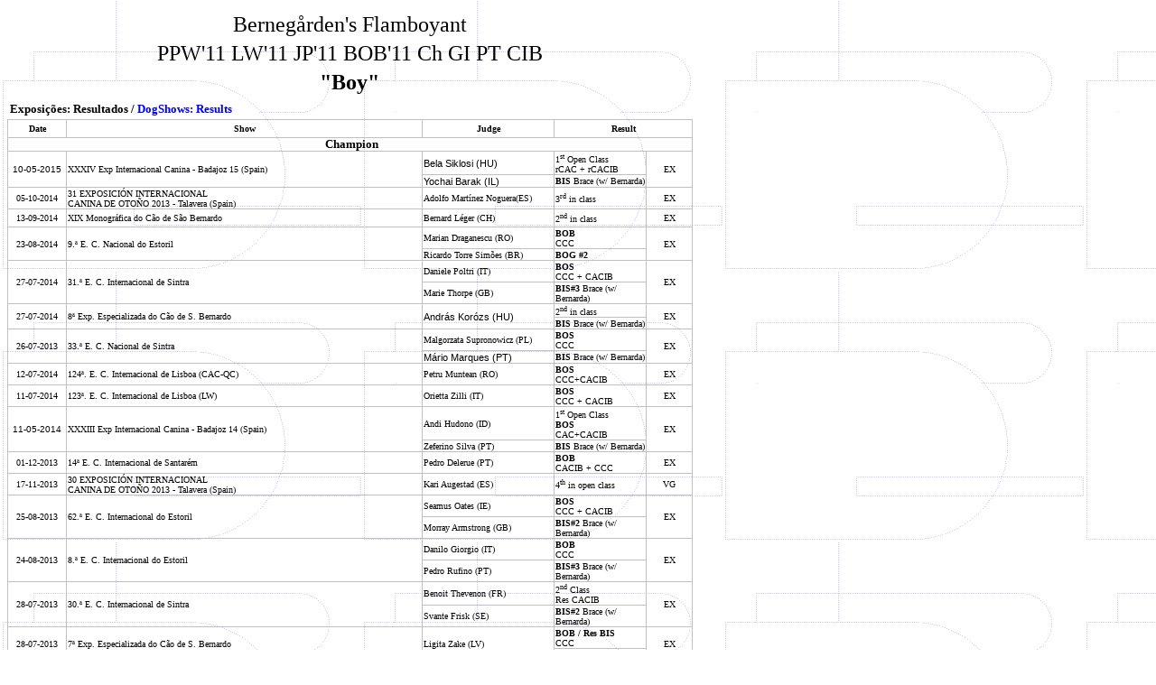

--- FILE ---
content_type: text/html
request_url: http://bigapplausefor.com/show_boy.htm
body_size: 8751
content:
<html>

<head>
<meta http-equiv="Content-Type" content="text/html; charset=windows-1252">
<title>Show Bernarda</title>
<meta name="description" content="big, applause, for, sao, bernardo, saint, bernard, Bernhardiner, grande aplauso, sancho, bernarda, baltazar, wrangler, genuine benefit, cao, dog, kennel, canil">
<base target="_self">
</head>

<body background="pics/radbkgnd.gif">

<table border="0" width="758" id="table2" style="text-indent: 0; word-spacing: 0; line-height: 100%; margin: 0" height="63">
	<tr>
		<td width="760" height="40">
		<p style="line-height: 200%; margin-top: 0; margin-bottom: 0" align="center">
		<font face="Verdana" size="5">Bernegården's Flamboyant </font></p>
		<p style="line-height: 200%; margin-top: 0; margin-bottom: 0" align="center">
		<font face="Verdana" size="5">PPW'11 LW'11 
		JP'11 BOB'11 Ch GI PT CIB</font></p>
		<p style="line-height: 200%; margin-top: 0; margin-bottom: 0" align="center">
		<font face="Verdana" size="5"><b>&quot;Boy&quot;</b></font></td>
	</tr>
	</table>

<table border="0" width="758" id="table7" style="text-indent: 0; word-spacing: 0; line-height: 100%; margin: 0" height="21">
	<tr>
		<td width="760" height="17">
		<p style="margin-top: 0; margin-bottom: 0">
		<b>
			<font face="Verdana" size="2">Exposições: Resultados /
			<font color="#0000FF">DogShows: Results</font></font></b></td>
	</tr>
</table>

			<table border="0" cellpadding="0" style="border-collapse:
 collapse;width:760px" id="table11">
				<colgroup>
					<col width="85" style="width: 64pt">
					<col width="277" style="width: 208pt">
					<col width="141" style="width: 106pt">
					<col width="167" style="width: 125pt">
				</colgroup>
				<tr height="20" style="height: 15.0pt">
					<td height="20" style="height: 15.0pt; width: 70px; font-size: 8.0pt; font-weight: 700; font-family: Verdana, sans-serif; text-align: center; vertical-align: middle; color: windowtext; font-style: normal; text-decoration: none; white-space: nowrap; border: .5pt solid silver; padding-left: 1px; padding-right: 1px; padding-top: 1px">
					<p style="margin-top: 0; margin-bottom: 0">
					<font size="1" face="Verdana">Date</font></td>
					<td style="width: 293px; font-size: 8.0pt; font-weight: 700; font-family: Verdana, sans-serif; text-align: center; vertical-align: middle; color: windowtext; font-style: normal; text-decoration: none; white-space: nowrap; border-left: medium none; border-right: .5pt solid silver; border-top: .5pt solid silver; border-bottom: .5pt solid silver; padding-left: 1px; padding-right: 1px; padding-top: 1px">
					<p style="margin-top: 0; margin-bottom: 0">
					<font size="1" face="Verdana">Show</font></td>
					<td style="width: 164px; font-size: 8.0pt; font-weight: 700; font-family: Verdana, sans-serif; text-align: center; vertical-align: middle; color: windowtext; font-style: normal; text-decoration: none; white-space: nowrap; border-left: medium none; border-right: .5pt solid silver; border-top: .5pt solid silver; border-bottom: .5pt solid silver; padding-left: 1px; padding-right: 1px; padding-top: 1px">
					<p style="margin-top: 0; margin-bottom: 0">
					<font size="1" face="Verdana">Judge</font></td>
					<td style="font-size: 8.0pt; font-weight: 700; font-family: Verdana, sans-serif; text-align: center; vertical-align: middle; white-space: normal; color: windowtext; font-style: normal; text-decoration: none; border-left: medium none; border-right: .5pt solid silver; border-top: .5pt solid silver; border-bottom: .5pt solid silver; padding-left: 1px; padding-right: 1px; padding-top: 1px" colspan="2" width="214">
					<p style="margin-top: 0; margin-bottom: 0">
					<font size="1" face="Verdana">Result</font></td>
				</tr>
				<tr>
					<td height="15" style="font-size: 8.0pt; font-weight: 700; font-family: Verdana, sans-serif; text-align: center; vertical-align: middle; color: windowtext; font-style: normal; text-decoration: none; white-space: nowrap; border: .5pt solid silver; padding-left: 1px; padding-right: 1px; padding-top: 1px" colspan="5">
					<p style="line-height: 100%; margin-top: 0; margin-bottom: 0">
					<font size="2" face="Verdana">&nbsp;Champion</font></td>
					</tr>
				<tr>
					<td height="20" style="height: 15.0pt; width: 70px; font-size: 8.0pt; font-weight: 700; font-family: Verdana, sans-serif; text-align: center; vertical-align: middle; color: windowtext; font-style: normal; text-decoration: none; white-space: nowrap; border: .5pt solid silver; padding-left: 1px; padding-right: 1px; padding-top: 1px" rowspan="2">
					<font size="1"><span style="font-weight: 400">10-05-2015</span></font></td>
					<td style="width: 300px; font-size: 8.0pt; font-weight: 700; font-family: Verdana, sans-serif; text-align: left; vertical-align: middle; color: windowtext; font-style: normal; text-decoration: none; white-space: nowrap; border-left: medium none; border-right: .5pt solid silver; border-top: .5pt solid silver; border-bottom: .5pt solid silver; padding-left: 1px; padding-right: 1px; padding-top: 1px" rowspan="2">
					<span style="font-weight: 400">
					<font face="Verdana" size="1">XXXIV Exp Internacional Canina - 
					Badajoz 15 (Spain)</font></span></td>
					<td style="width: 160px; font-size: 8.0pt; font-weight: 700; font-family: Verdana, sans-serif; text-align: left; vertical-align: middle; color: windowtext; font-style: normal; text-decoration: none; white-space: nowrap; border-left: medium none; border-right: .5pt solid silver; border-top: .5pt solid silver; border-bottom: .5pt solid silver; padding-left: 1px; padding-right: 1px; padding-top: 1px">
					<span style="font-weight: 400">Bela Siklosi (HU)</span></td>
					<td style="width: 160px; font-size: 8.0pt; vertical-align: middle; white-space: normal; color: windowtext; font-weight: 400; font-style: normal; text-decoration: none; font-family: Arial; text-align: general; border-left: medium none; border-right: .5pt solid silver; border-top: medium none; border-bottom: .5pt solid silver; padding-left: 1px; padding-right: 1px; padding-top: 1px" align="left">
					<p style="margin-top: 0; margin-bottom: 0">
					<span style="vertical-align: baseline; font-weight: 400">
					<font size="1" face="Verdana">
					1<sup>st</sup></font></span><span style="font-weight: 400"><font face="Verdana" size="1"> 
					Open 
					Class</font></span><p style="margin-top: 0; margin-bottom: 0">
					<font face="Verdana" size="1">rCAC + rCACIB</font></td>
					<td style="width: 50px; font-size: 8.0pt; vertical-align: middle; white-space: normal; color: windowtext; font-weight: 400; font-style: normal; text-decoration: none; font-family: Arial; text-align: general; border-left: medium none; border-right: .5pt solid silver; border-top: medium none; border-bottom: .5pt solid silver; padding-left: 1px; padding-right: 1px; padding-top: 1px" align="center" rowspan="2">
					<font face="Verdana" size="1">EX</font></td>
				</tr>
				<tr>
					<td style="width: 160px; font-size: 8.0pt; font-weight: 700; font-family: Verdana, sans-serif; text-align: left; vertical-align: middle; color: windowtext; font-style: normal; text-decoration: none; white-space: nowrap; border-left: medium none; border-right: .5pt solid silver; border-top: .5pt solid silver; border-bottom: .5pt solid silver; padding-left: 1px; padding-right: 1px; padding-top: 1px">
					<span style="font-weight: 400">Yochai Barak (IL)</span></td>
					<td style="width: 160px; font-size: 8.0pt; vertical-align: middle; white-space: normal; color: windowtext; font-weight: 400; font-style: normal; text-decoration: none; font-family: Arial; text-align: general; border-left: medium none; border-right: .5pt solid silver; border-top: medium none; border-bottom: .5pt solid silver; padding-left: 1px; padding-right: 1px; padding-top: 1px" align="left">
					<font face="Verdana" size="1"><b>BIS </b> Brace (w/ Bernarda)</font></td>
					</tr>
				<tr>
					<td height="20" style="height: 15.0pt; width: 70px; font-size: 8.0pt; font-weight: 700; font-family: Verdana, sans-serif; text-align: center; vertical-align: middle; color: windowtext; font-style: normal; text-decoration: none; white-space: nowrap; border: .5pt solid silver; padding-left: 1px; padding-right: 1px; padding-top: 1px">
					<span style="font-weight: 400">
					<font face="Verdana" size="1">05-10-2014</font></span></td>
					<td style="width: 300px; font-size: 8.0pt; font-weight: 700; font-family: Verdana, sans-serif; text-align: left; vertical-align: middle; color: windowtext; font-style: normal; text-decoration: none; white-space: nowrap; border-left: medium none; border-right: .5pt solid silver; border-top: .5pt solid silver; border-bottom: .5pt solid silver; padding-left: 1px; padding-right: 1px; padding-top: 1px">
					<span style="font-weight: 400">
					<font face="Verdana" size="1">31 EXPOSICIÓN INTERNACIONAL
					<br>
					CANINA DE OTOÑO 2013 - Talavera (Spain)</font></span></td>
					<td style="width: 160px; font-size: 8.0pt; font-weight: 700; font-family: Verdana, sans-serif; text-align: left; vertical-align: middle; color: windowtext; font-style: normal; text-decoration: none; white-space: nowrap; border-left: medium none; border-right: .5pt solid silver; border-top: .5pt solid silver; border-bottom: .5pt solid silver; padding-left: 1px; padding-right: 1px; padding-top: 1px">
					<span style="font-weight: 400">
					<font face="Verdana" size="1">Adolfo Martínez Noguera(ES)</font></span></td>
					<td style="width: 160px; font-size: 8.0pt; vertical-align: middle; white-space: normal; color: windowtext; font-weight: 400; font-style: normal; text-decoration: none; font-family: Arial; text-align: general; border-left: medium none; border-right: .5pt solid silver; border-top: medium none; border-bottom: .5pt solid silver; padding-left: 1px; padding-right: 1px; padding-top: 1px" align="left">
					<p style="margin-top: 0; margin-bottom: 0">
					<font face="Verdana" size="1">3<sup>rd</sup> in class</font></td>
					<td style="width: 50px; font-size: 8.0pt; vertical-align: middle; white-space: normal; color: windowtext; font-weight: 400; font-style: normal; text-decoration: none; font-family: Arial; text-align: general; border-left: medium none; border-right: .5pt solid silver; border-top: medium none; border-bottom: .5pt solid silver; padding-left: 1px; padding-right: 1px; padding-top: 1px" align="center">
					<font face="Verdana" size="1">EX</font></td>
				</tr>
				<tr>
					<td height="20" style="height: 15.0pt; width: 70px; font-size: 8.0pt; font-weight: 700; font-family: Verdana, sans-serif; text-align: center; vertical-align: middle; color: windowtext; font-style: normal; text-decoration: none; white-space: nowrap; border: .5pt solid silver; padding-left: 1px; padding-right: 1px; padding-top: 1px">
					<span style="font-weight: 400">
					<font face="Verdana" size="1">13-09-2014</font></span></td>
					<td style="width: 300px; font-size: 8.0pt; font-weight: 700; font-family: Verdana, sans-serif; text-align: left; vertical-align: middle; color: windowtext; font-style: normal; text-decoration: none; white-space: nowrap; border-left: medium none; border-right: .5pt solid silver; border-top: .5pt solid silver; border-bottom: .5pt solid silver; padding-left: 1px; padding-right: 1px; padding-top: 1px">
					<span style="font-weight: 400">
					<font face="Verdana" size="1">XIX Monográfica do Cão de São 
					Bernardo</font></span></td>
					<td style="width: 160px; font-size: 8.0pt; font-weight: 700; font-family: Verdana, sans-serif; text-align: left; vertical-align: middle; color: windowtext; font-style: normal; text-decoration: none; white-space: nowrap; border-left: medium none; border-right: .5pt solid silver; border-top: .5pt solid silver; border-bottom: .5pt solid silver; padding-left: 1px; padding-right: 1px; padding-top: 1px">
					<span style="font-weight: 400">
					<font face="Verdana" size="1">Bernard Léger (CH)</font></span></td>
					<td style="width: 160px; font-size: 8.0pt; vertical-align: middle; white-space: normal; color: windowtext; font-weight: 400; font-style: normal; text-decoration: none; font-family: Arial; text-align: general; border-left: medium none; border-right: .5pt solid silver; border-top: medium none; border-bottom: .5pt solid silver; padding-left: 1px; padding-right: 1px; padding-top: 1px" align="left">
					<p style="margin-top: 0; margin-bottom: 0">
					<font face="Verdana" size="1">2<sup>nd</sup> in class</font></td>
					<td style="width: 50px; font-size: 8.0pt; vertical-align: middle; white-space: normal; color: windowtext; font-weight: 400; font-style: normal; text-decoration: none; font-family: Arial; text-align: general; border-left: medium none; border-right: .5pt solid silver; border-top: medium none; border-bottom: .5pt solid silver; padding-left: 1px; padding-right: 1px; padding-top: 1px" align="center">
					<font face="Verdana" size="1">EX</font></td>
				</tr>
				<tr>
					<td height="20" style="height: 15.0pt; width: 70px; font-size: 8.0pt; font-weight: 700; font-family: Verdana, sans-serif; text-align: center; vertical-align: middle; color: windowtext; font-style: normal; text-decoration: none; white-space: nowrap; border: .5pt solid silver; padding-left: 1px; padding-right: 1px; padding-top: 1px" rowspan="2">
					<span style="font-weight: 400">
					<font size="1" face="Verdana">23-08-2014</font></span></td>
					<td style="width: 300px; font-size: 8.0pt; font-weight: 700; font-family: Verdana, sans-serif; text-align: left; vertical-align: middle; color: windowtext; font-style: normal; text-decoration: none; white-space: nowrap; border-left: medium none; border-right: .5pt solid silver; border-top: .5pt solid silver; border-bottom: .5pt solid silver; padding-left: 1px; padding-right: 1px; padding-top: 1px" rowspan="2">
					<span style="font-weight: 400">
					<font face="Verdana" size="1">9.ª E. C. Nacional do Estoril</font></span></td>
					<td style="width: 160px; font-size: 8.0pt; font-weight: 700; font-family: Verdana, sans-serif; text-align: left; vertical-align: middle; color: windowtext; font-style: normal; text-decoration: none; white-space: nowrap; border-left: medium none; border-right: .5pt solid silver; border-top: .5pt solid silver; border-bottom: .5pt solid silver; padding-left: 1px; padding-right: 1px; padding-top: 1px">
					<span style="font-weight: 400">
					<font face="Verdana" size="1">Marian Draganescu (RO)</font></span></td>
					<td style="width: 160px; font-size: 8.0pt; vertical-align: middle; white-space: normal; color: windowtext; font-weight: 400; font-style: normal; text-decoration: none; font-family: Arial; text-align: general; border-left: medium none; border-right: .5pt solid silver; border-top: medium none; border-bottom: .5pt solid silver; padding-left: 1px; padding-right: 1px; padding-top: 1px" align="left">
					<p style="margin-top: 0; margin-bottom: 0">
					<b><font face="Verdana" size="1">BOB</font></b><p style="margin-top: 0; margin-bottom: 0">
					<font face="Verdana" size="1">CCC</font></td>
					<td style="width: 55px; font-size: 8.0pt; vertical-align: middle; white-space: normal; color: windowtext; font-weight: 400; font-style: normal; text-decoration: none; font-family: Arial; text-align: general; border-left: medium none; border-right: .5pt solid silver; border-top: medium none; border-bottom: .5pt solid silver; padding-left: 1px; padding-right: 1px; padding-top: 1px" align="center" rowspan="2">
					<font face="Verdana" size="1">EX</font></td>
				</tr>
				<tr>
					<td style="width: 160px; font-size: 8.0pt; font-weight: 700; font-family: Verdana, sans-serif; text-align: left; vertical-align: middle; color: windowtext; font-style: normal; text-decoration: none; white-space: nowrap; border-left: medium none; border-right: .5pt solid silver; border-top: .5pt solid silver; border-bottom: .5pt solid silver; padding-left: 1px; padding-right: 1px; padding-top: 1px">
					<span style="font-weight: 400">
					<font face="Verdana" size="1">Ricardo Torre Simões (BR)</font></span></td>
					<td style="width: 160px; font-size: 8.0pt; vertical-align: middle; white-space: normal; color: windowtext; font-weight: 400; font-style: normal; text-decoration: none; font-family: Arial; text-align: general; border-left: medium none; border-right: .5pt solid silver; border-top: medium none; border-bottom: .5pt solid silver; padding-left: 1px; padding-right: 1px; padding-top: 1px" align="left">
					<b>
					<font face="Verdana" size="1">BOG #2</font></b></td>
					</tr>
				<tr>
					<td height="20" style="height: 15.0pt; width: 70px; font-size: 8.0pt; font-weight: 700; font-family: Verdana, sans-serif; text-align: center; vertical-align: middle; color: windowtext; font-style: normal; text-decoration: none; white-space: nowrap; border: .5pt solid silver; padding-left: 1px; padding-right: 1px; padding-top: 1px" rowspan="2">
					<span style="font-weight: 400">
					<font size="1" face="Verdana">27-07-2014</font></span></td>
					<td style="width: 300px; font-size: 8.0pt; font-weight: 700; font-family: Verdana, sans-serif; text-align: left; vertical-align: middle; color: windowtext; font-style: normal; text-decoration: none; white-space: nowrap; border-left: medium none; border-right: .5pt solid silver; border-top: .5pt solid silver; border-bottom: .5pt solid silver; padding-left: 1px; padding-right: 1px; padding-top: 1px" rowspan="2">
					<span style="font-weight: 400">
					<font face="Verdana" size="1">31.ª E. C. Internacional de 
					Sintra</font></span></td>
					<td style="width: 160px; font-size: 8.0pt; font-weight: 700; font-family: Verdana, sans-serif; text-align: left; vertical-align: middle; color: windowtext; font-style: normal; text-decoration: none; white-space: nowrap; border-left: medium none; border-right: .5pt solid silver; border-top: .5pt solid silver; border-bottom: .5pt solid silver; padding-left: 1px; padding-right: 1px; padding-top: 1px">
					<span style="font-weight: 400">
					<font face="Verdana" size="1">Daniele Poltri (IT)</font></span></td>
					<td style="width: 160px; font-size: 8.0pt; vertical-align: middle; white-space: normal; color: windowtext; font-weight: 400; font-style: normal; text-decoration: none; font-family: Arial; text-align: general; border-left: medium none; border-right: .5pt solid silver; border-top: medium none; border-bottom: .5pt solid silver; padding-left: 1px; padding-right: 1px; padding-top: 1px" align="left">
					<p style="margin-top: 0; margin-bottom: 0">
					<b><font face="Verdana" size="1">BOS</font></b><p style="margin-top: 0; margin-bottom: 0">
					<font face="Verdana" size="1">CCC + CACIB</font></td>
					<td style="width: 55px; font-size: 8.0pt; vertical-align: middle; white-space: normal; color: windowtext; font-weight: 400; font-style: normal; text-decoration: none; font-family: Arial; text-align: general; border-left: medium none; border-right: .5pt solid silver; border-top: medium none; border-bottom: .5pt solid silver; padding-left: 1px; padding-right: 1px; padding-top: 1px" align="center" rowspan="2">
					<font face="Verdana" size="1">EX</font></td>
				</tr>
				<tr>
					<td style="width: 160px; font-size: 8.0pt; font-weight: 700; font-family: Verdana, sans-serif; text-align: left; vertical-align: middle; color: windowtext; font-style: normal; text-decoration: none; white-space: nowrap; border-left: medium none; border-right: .5pt solid silver; border-top: .5pt solid silver; border-bottom: .5pt solid silver; padding-left: 1px; padding-right: 1px; padding-top: 1px">
					<span style="font-weight: 400">
					<font face="Verdana" size="1">Marie Thorpe (GB)</font></span></td>
					<td style="width: 160px; font-size: 8.0pt; vertical-align: middle; white-space: normal; color: windowtext; font-weight: 400; font-style: normal; text-decoration: none; font-family: Arial; text-align: general; border-left: medium none; border-right: .5pt solid silver; border-top: medium none; border-bottom: .5pt solid silver; padding-left: 1px; padding-right: 1px; padding-top: 1px" align="left">
					<font face="Verdana" size="1"><b>BIS#3 </b> Brace (w/ Bernarda)</font></td>
					</tr>
				<tr>
					<td height="20" style="height: 15.0pt; font-size: 8.0pt; font-family: Verdana, sans-serif; text-align: center; vertical-align: middle; color: windowtext; font-weight: 400; font-style: normal; text-decoration: none; white-space: nowrap; border-left: .5pt solid silver; border-right: .5pt solid silver; border-top: medium none; border-bottom: .5pt solid silver; padding-left: 1px; padding-right: 1px; padding-top: 1px" x:num="39656" width="70" rowspan="2">
					<p style="margin-top: 0; margin-bottom: 0">
					<font size="1" face="Verdana">27-07-2014</font></td>
					<td style="font-size: 8.0pt; font-family: Verdana, sans-serif; vertical-align: middle; color: windowtext; font-weight: 400; font-style: normal; text-decoration: none; text-align: general; white-space: nowrap; border-left: medium none; border-right: .5pt solid silver; border-top: medium none; border-bottom: .5pt solid silver; padding-left: 1px; padding-right: 1px; padding-top: 1px" width="300" rowspan="2">
					<p style="margin-top: 0; margin-bottom: 0">
					<font face="Verdana" size="1">8ª Exp. 
					Especializada do Cão de S. Bernardo</font></td>
					<td style="font-size: 8.0pt; font-family: Verdana, sans-serif; vertical-align: middle; color: windowtext; font-weight: 400; font-style: normal; text-decoration: none; text-align: general; white-space: nowrap; border-left: medium none; border-right: .5pt solid silver; border-top: medium none; border-bottom: .5pt solid silver; padding-left: 1px; padding-right: 1px; padding-top: 1px" width="160" rowspan="2">
					<p style="margin-top: 0; margin-bottom: 0">
					András Korózs (HU)</td>
					<td style="width: 160px; font-size: 8.0pt; font-family: Verdana, sans-serif; vertical-align: middle; white-space: normal; color: windowtext; font-weight: 400; font-style: normal; text-decoration: none; text-align: general; border-left: medium none; border-right: .5pt solid silver; border-top: medium none; border-bottom: .5pt solid silver; padding-left: 1px; padding-right: 1px; padding-top: 1px">
					<font size="1">
					<p style="margin-top: 0; margin-bottom: 0">
					<span style="font-weight: 400">
					<font face="Verdana" size="1">2<sup>nd</sup> in 
					class</font></span></font></td>
					<td style="width: 55px; font-size: 8.0pt; font-family: Verdana, sans-serif; vertical-align: middle; white-space: normal; color: windowtext; font-weight: 400; font-style: normal; text-decoration: none; text-align: general; border-left: medium none; border-right: .5pt solid silver; border-top: medium none; border-bottom: .5pt solid silver; padding-left: 1px; padding-right: 1px; padding-top: 1px" align="center" rowspan="2">
					<font size="1" face="Verdana">EX</font></td>
				</tr>
				<tr>
					<td style="width: 160px; font-size: 8.0pt; font-family: Verdana, sans-serif; vertical-align: middle; white-space: normal; color: windowtext; font-weight: 400; font-style: normal; text-decoration: none; text-align: general; border-left: medium none; border-right: .5pt solid silver; border-top: medium none; border-bottom: .5pt solid silver; padding-left: 1px; padding-right: 1px; padding-top: 1px">
					<font face="Verdana" size="1"><b>BIS </b> Brace (w/ Bernarda)</font></td>
					</tr>
				<tr>
					<td height="20" style="height: 15.0pt; width: 70px; font-size: 8.0pt; font-weight: 700; font-family: Verdana, sans-serif; text-align: center; vertical-align: middle; color: windowtext; font-style: normal; text-decoration: none; white-space: nowrap; border: .5pt solid silver; padding-left: 1px; padding-right: 1px; padding-top: 1px" rowspan="2">
					<span style="font-weight: 400">
					<font size="1" face="Verdana">26-07-2013</font></span></td>
					<td style="width: 300px; font-size: 8.0pt; font-weight: 700; font-family: Verdana, sans-serif; text-align: left; vertical-align: middle; color: windowtext; font-style: normal; text-decoration: none; white-space: nowrap; border-left: medium none; border-right: .5pt solid silver; border-top: .5pt solid silver; border-bottom: .5pt solid silver; padding-left: 1px; padding-right: 1px; padding-top: 1px" rowspan="2">
					<span style="font-weight: 400">
					<font size="1" face="Verdana">33.ª E. C. Nacional de Sintra</font></span></td>
					<td style="width: 160px; font-size: 8.0pt; font-weight: 700; font-family: Verdana, sans-serif; text-align: left; vertical-align: middle; color: windowtext; font-style: normal; text-decoration: none; white-space: nowrap; border-left: medium none; border-right: .5pt solid silver; border-top: .5pt solid silver; border-bottom: .5pt solid silver; padding-left: 1px; padding-right: 1px; padding-top: 1px">
					<span style="font-weight: 400">
					<font face="Verdana" size="1">Malgorzata Supronowicz (PL)</font></span></td>
					<td style="width: 160px; font-size: 8.0pt; vertical-align: middle; white-space: normal; color: windowtext; font-weight: 400; font-style: normal; text-decoration: none; font-family: Arial; text-align: general; border-left: medium none; border-right: .5pt solid silver; border-top: medium none; border-bottom: .5pt solid silver; padding-left: 1px; padding-right: 1px; padding-top: 1px" align="left">
					<p style="margin-top: 0; margin-bottom: 0">
					<b>
					<font size="1" face="Verdana">BOS</font></b><font size="1"></p>
					<p style="margin-top: 0; margin-bottom: 0">
					<font face="Verdana">CCC</font></font></td>
					<td style="width: 55px; font-size: 8.0pt; vertical-align: middle; white-space: normal; color: windowtext; font-weight: 400; font-style: normal; text-decoration: none; font-family: Arial; text-align: general; border-left: medium none; border-right: .5pt solid silver; border-top: medium none; border-bottom: .5pt solid silver; padding-left: 1px; padding-right: 1px; padding-top: 1px" align="center" rowspan="2">
					<font face="Verdana" size="1">EX</font></td>
				</tr>
				<tr>
					<td style="width: 160px; font-size: 8.0pt; font-weight: 700; font-family: Verdana, sans-serif; text-align: left; vertical-align: middle; color: windowtext; font-style: normal; text-decoration: none; white-space: nowrap; border-left: medium none; border-right: .5pt solid silver; border-top: .5pt solid silver; border-bottom: .5pt solid silver; padding-left: 1px; padding-right: 1px; padding-top: 1px">
					<span style="font-weight: 400">Mário Marques (PT)</span></td>
					<td style="width: 160px; font-size: 8.0pt; vertical-align: middle; white-space: normal; color: windowtext; font-weight: 400; font-style: normal; text-decoration: none; font-family: Arial; text-align: general; border-left: medium none; border-right: .5pt solid silver; border-top: medium none; border-bottom: .5pt solid silver; padding-left: 1px; padding-right: 1px; padding-top: 1px" align="left">
					<font face="Verdana" size="1"><b>BIS </b> Brace (w/ Bernarda)</font></td>
					</tr>
				<tr>
					<td height="20" style="height: 15.0pt; width: 70px; font-size: 8.0pt; font-weight: 700; font-family: Verdana, sans-serif; text-align: center; vertical-align: middle; color: windowtext; font-style: normal; text-decoration: none; white-space: nowrap; border: .5pt solid silver; padding-left: 1px; padding-right: 1px; padding-top: 1px">
					<span style="font-weight: 400">
					<font face="Verdana" size="1">12</font></span><font face="Verdana"><span style="font-weight: 400"><font size="1">-07-20</font></span></font><span style="font-weight: 400"><font face="Verdana" size="1">14</font></span></td>
					<td style="width: 300px; font-size: 8.0pt; font-weight: 700; font-family: Verdana, sans-serif; text-align: left; vertical-align: middle; color: windowtext; font-style: normal; text-decoration: none; white-space: nowrap; border-left: medium none; border-right: .5pt solid silver; border-top: .5pt solid silver; border-bottom: .5pt solid silver; padding-left: 1px; padding-right: 1px; padding-top: 1px">
					<span style="font-weight: 400">
					<font size="1" face="Verdana">124ª. E. C. Internacional de 
					Lisboa (CAC-QC)</font></span></td>
					<td style="width: 160px; font-size: 8.0pt; font-weight: 700; font-family: Verdana, sans-serif; text-align: left; vertical-align: middle; color: windowtext; font-style: normal; text-decoration: none; white-space: nowrap; border-left: medium none; border-right: .5pt solid silver; border-top: .5pt solid silver; border-bottom: .5pt solid silver; padding-left: 1px; padding-right: 1px; padding-top: 1px">
					<span style="font-weight: 400">
					<font face="Verdana" size="1">Petru Muntean (RO)</font></span></td>
					<td style="width: 160px; font-size: 8.0pt; vertical-align: middle; white-space: normal; color: windowtext; font-weight: 400; font-style: normal; text-decoration: none; font-family: Arial; text-align: general; border-left: medium none; border-right: .5pt solid silver; border-top: medium none; border-bottom: .5pt solid silver; padding-left: 1px; padding-right: 1px; padding-top: 1px" align="left">
					<p style="margin-top: 0; margin-bottom: 0">
					<b>
					<font size="1" face="Verdana">BOS</font></b><font size="1"></p>
					<p style="margin-top: 0; margin-bottom: 0">
					<font face="Verdana">CCC</font></font><font face="Verdana" size="1">+CACIB</font></td>
					<td style="width: 55px; font-size: 8.0pt; vertical-align: middle; white-space: normal; color: windowtext; font-weight: 400; font-style: normal; text-decoration: none; font-family: Arial; text-align: general; border-left: medium none; border-right: .5pt solid silver; border-top: medium none; border-bottom: .5pt solid silver; padding-left: 1px; padding-right: 1px; padding-top: 1px" align="center">
					<font face="Verdana" size="1">EX</font></td>
				</tr>
				<tr>
					<td height="20" style="height: 15.0pt; width: 70px; font-size: 8.0pt; font-weight: 700; font-family: Verdana, sans-serif; text-align: center; vertical-align: middle; color: windowtext; font-style: normal; text-decoration: none; white-space: nowrap; border: .5pt solid silver; padding-left: 1px; padding-right: 1px; padding-top: 1px">
					<font face="Verdana"><span style="font-weight: 400"><font size="1">
					11-07-20</font></span></font><span style="font-weight: 400"><font face="Verdana" size="1">14</font></span></td>
					<td style="width: 300px; font-size: 8.0pt; font-weight: 700; font-family: Verdana, sans-serif; text-align: left; vertical-align: middle; color: windowtext; font-style: normal; text-decoration: none; white-space: nowrap; border-left: medium none; border-right: .5pt solid silver; border-top: .5pt solid silver; border-bottom: .5pt solid silver; padding-left: 1px; padding-right: 1px; padding-top: 1px">
					<span style="font-weight: 400">
					<font size="1" face="Verdana">123ª. E. C. Internacional de 
					Lisboa (LW)</font></span></td>
					<td style="width: 160px; font-size: 8.0pt; font-weight: 700; font-family: Verdana, sans-serif; text-align: left; vertical-align: middle; color: windowtext; font-style: normal; text-decoration: none; white-space: nowrap; border-left: medium none; border-right: .5pt solid silver; border-top: .5pt solid silver; border-bottom: .5pt solid silver; padding-left: 1px; padding-right: 1px; padding-top: 1px">
					<span style="font-weight: 400">
					<font face="Verdana" size="1">Orietta Zilli (IT)</font></span></td>
					<td style="width: 160px; font-size: 8.0pt; vertical-align: middle; white-space: normal; color: windowtext; font-weight: 400; font-style: normal; text-decoration: none; font-family: Arial; text-align: general; border-left: medium none; border-right: .5pt solid silver; border-top: medium none; border-bottom: .5pt solid silver; padding-left: 1px; padding-right: 1px; padding-top: 1px" align="left">
					<p style="margin-top: 0; margin-bottom: 0">
					<b>
					<font size="1" face="Verdana">BOS</font></b></p>
					<p style="margin-top: 0; margin-bottom: 0">
					<font face="Verdana" size="1">CCC + CACIB</font></p></td>
					<td style="width: 55px; font-size: 8.0pt; vertical-align: middle; white-space: normal; color: windowtext; font-weight: 400; font-style: normal; text-decoration: none; font-family: Arial; text-align: general; border-left: medium none; border-right: .5pt solid silver; border-top: medium none; border-bottom: .5pt solid silver; padding-left: 1px; padding-right: 1px; padding-top: 1px" align="center">
					<font face="Verdana" size="1">EX</font></td>
				</tr>
				<tr>
					<td height="20" style="height: 15.0pt; width: 70px; font-size: 8.0pt; font-weight: 700; font-family: Verdana, sans-serif; text-align: center; vertical-align: middle; color: windowtext; font-style: normal; text-decoration: none; white-space: nowrap; border: .5pt solid silver; padding-left: 1px; padding-right: 1px; padding-top: 1px" rowspan="2">
					<font size="1"><span style="font-weight: 400">11-05-2014</span></font></td>
					<td style="width: 300px; font-size: 8.0pt; font-weight: 700; font-family: Verdana, sans-serif; text-align: left; vertical-align: middle; color: windowtext; font-style: normal; text-decoration: none; white-space: nowrap; border-left: medium none; border-right: .5pt solid silver; border-top: .5pt solid silver; border-bottom: .5pt solid silver; padding-left: 1px; padding-right: 1px; padding-top: 1px" rowspan="2">
					<span style="font-weight: 400">
					<font face="Verdana" size="1">XXXIII Exp Internacional Canina - 
					Badajoz 14 (Spain)</font></span></td>
					<td style="width: 160px; font-size: 8.0pt; font-weight: 700; font-family: Verdana, sans-serif; text-align: left; vertical-align: middle; color: windowtext; font-style: normal; text-decoration: none; white-space: nowrap; border-left: medium none; border-right: .5pt solid silver; border-top: .5pt solid silver; border-bottom: .5pt solid silver; padding-left: 1px; padding-right: 1px; padding-top: 1px">
					<span style="font-weight: 400">
					<font face="Verdana" size="1">Andi Hudono (ID)</font></span></td>
					<td style="width: 160px; font-size: 8.0pt; vertical-align: middle; white-space: normal; color: windowtext; font-weight: 400; font-style: normal; text-decoration: none; font-family: Arial; text-align: general; border-left: medium none; border-right: .5pt solid silver; border-top: medium none; border-bottom: .5pt solid silver; padding-left: 1px; padding-right: 1px; padding-top: 1px" align="left">
					<p style="margin-top: 0; margin-bottom: 0">
					<span style="vertical-align: baseline; font-weight: 400">
					<font size="1" face="Verdana">
					1<sup>st</sup></font></span><span style="font-weight: 400"><font face="Verdana" size="1"> 
					Open 
					Class</font></span><p style="margin-top: 0; margin-bottom: 0">
					<b><font face="Verdana" size="1">BOS</font></b><p style="margin-top: 0; margin-bottom: 0">
					<font face="Verdana" size="1">CAC+CACIB</font></td>
					<td style="width: 55px; font-size: 8.0pt; vertical-align: middle; white-space: normal; color: windowtext; font-weight: 400; font-style: normal; text-decoration: none; font-family: Arial; text-align: general; border-left: medium none; border-right: .5pt solid silver; border-top: medium none; border-bottom: .5pt solid silver; padding-left: 1px; padding-right: 1px; padding-top: 1px" align="center" rowspan="2">
					<font face="Verdana" size="1">EX</font></td>
				</tr>
				<tr>
					<td style="width: 160px; font-size: 8.0pt; font-weight: 700; font-family: Verdana, sans-serif; text-align: left; vertical-align: middle; color: windowtext; font-style: normal; text-decoration: none; white-space: nowrap; border-left: medium none; border-right: .5pt solid silver; border-top: .5pt solid silver; border-bottom: .5pt solid silver; padding-left: 1px; padding-right: 1px; padding-top: 1px">
					<span style="font-weight: 400">
					<font size="1" face="Verdana">Zeferino Silva (PT)</font></span></td>
					<td style="width: 160px; font-size: 8.0pt; vertical-align: middle; white-space: normal; color: windowtext; font-weight: 400; font-style: normal; text-decoration: none; font-family: Arial; text-align: general; border-left: medium none; border-right: .5pt solid silver; border-top: medium none; border-bottom: .5pt solid silver; padding-left: 1px; padding-right: 1px; padding-top: 1px" align="left">
					<font face="Verdana" size="1"><b>BIS </b> Brace (w/ Bernarda)</font></td>
					</tr>
				<tr>
					<td height="20" style="height: 15.0pt; width: 70px; font-size: 8.0pt; font-weight: 700; font-family: Verdana, sans-serif; text-align: center; vertical-align: middle; color: windowtext; font-style: normal; text-decoration: none; white-space: nowrap; border: .5pt solid silver; padding-left: 1px; padding-right: 1px; padding-top: 1px">
					<span style="font-weight: 400">
					<font size="1" face="Verdana">01-12-2013</font></span></td>
					<td style="width: 300px; font-size: 8.0pt; font-weight: 700; font-family: Verdana, sans-serif; text-align: left; vertical-align: middle; color: windowtext; font-style: normal; text-decoration: none; white-space: nowrap; border-left: medium none; border-right: .5pt solid silver; border-top: .5pt solid silver; border-bottom: .5pt solid silver; padding-left: 1px; padding-right: 1px; padding-top: 1px">
					<span style="font-weight: 400">
					<font size="1" face="Verdana">14ª E. C. 
					Internacional de Santarém</font></span></td>
					<td style="width: 160px; font-size: 8.0pt; font-weight: 700; font-family: Verdana, sans-serif; text-align: left; vertical-align: middle; color: windowtext; font-style: normal; text-decoration: none; white-space: nowrap; border-left: medium none; border-right: .5pt solid silver; border-top: .5pt solid silver; border-bottom: .5pt solid silver; padding-left: 1px; padding-right: 1px; padding-top: 1px">
					<span style="font-weight: 400">
					<font face="Verdana" size="1">Pedro Delerue (PT)</font></span></td>
					<td style="width: 160px; font-size: 8.0pt; font-weight: 700; font-family: Verdana, sans-serif; text-align: left; vertical-align: middle; white-space: normal; color: windowtext; font-style: normal; text-decoration: none; border-left: medium none; border-right: .5pt solid silver; border-top: .5pt solid silver; border-bottom: .5pt solid silver; padding-left: 1px; padding-right: 1px; padding-top: 1px">
					<p style="text-align: left; margin-top:0; margin-bottom:0">
					<font face="Verdana" size="1">BOB</font><p style="text-align: left; margin-top:0; margin-bottom:0">
					<span style="font-weight: 400">
					<font face="Verdana" size="1">CACIB + CCC</font></span></td>
					<td style="width: 55px; font-size: 8.0pt; font-weight: 700; font-family: Verdana, sans-serif; vertical-align: middle; white-space: normal; color: windowtext; font-style: normal; text-decoration: none; border-left: medium none; border-right: .5pt solid silver; border-top: .5pt solid silver; border-bottom: .5pt solid silver; padding-left: 1px; padding-right: 1px; padding-top: 1px" align="center">
					<span style="font-weight: 400">
					<font size="1" face="Verdana">EX</font></span></td>
				</tr>
				<tr>
					<td height="20" style="height: 15.0pt; width: 70px; font-size: 8.0pt; font-weight: 700; font-family: Verdana, sans-serif; text-align: center; vertical-align: middle; color: windowtext; font-style: normal; text-decoration: none; white-space: nowrap; border: .5pt solid silver; padding-left: 1px; padding-right: 1px; padding-top: 1px">
					<font face="Verdana">
					<span style="font-weight: 400"><font size="1">17-11-2013</font></span></font></td>
					<td style="width: 300px; font-size: 8.0pt; font-weight: 700; font-family: Verdana, sans-serif; text-align: center; vertical-align: middle; color: windowtext; font-style: normal; text-decoration: none; white-space: nowrap; border-left: medium none; border-right: .5pt solid silver; border-top: .5pt solid silver; border-bottom: .5pt solid silver; padding-left: 1px; padding-right: 1px; padding-top: 1px">
					<p style="text-align: left"><span style="font-weight: 400">
					<font face="Verdana" size="1">30 EXPOSICIÓN INTERNACIONAL
					<br>
					CANINA DE OTOÑO 2013 - Talavera (Spain)</font></span></td>
					<td style="width: 160px; font-size: 8.0pt; font-weight: 700; font-family: Verdana, sans-serif; text-align: center; vertical-align: middle; color: windowtext; font-style: normal; text-decoration: none; white-space: nowrap; border-left: medium none; border-right: .5pt solid silver; border-top: .5pt solid silver; border-bottom: .5pt solid silver; padding-left: 1px; padding-right: 1px; padding-top: 1px">
					<p style="text-align: left"><span style="font-weight: 400">
					<font face="Verdana" size="1">Kari Augestad (ES)</font></span></td>
					<td style="width: 160px; font-size: 8.0pt; font-weight: 700; font-family: Verdana, sans-serif; text-align: center; vertical-align: middle; white-space: normal; color: windowtext; font-style: normal; text-decoration: none; border-left: medium none; border-right: .5pt solid silver; border-top: .5pt solid silver; border-bottom: .5pt solid silver; padding-left: 1px; padding-right: 1px; padding-top: 1px">
					<p style="text-align: left; margin-top:0; margin-bottom:0">
					<span style="font-weight: 400; vertical-align: baseline">
					<font face="Verdana" size="1">4</font></span><span style="vertical-align: baseline; font-weight: 400"><font face="Verdana" size="1"><sup>th</sup> in 
					open class
					</font></span></td>
					<td style="width: 55px; font-size: 8.0pt; font-weight: 700; font-family: Verdana, sans-serif; vertical-align: middle; white-space: normal; color: windowtext; font-style: normal; text-decoration: none; border-left: medium none; border-right: .5pt solid silver; border-top: .5pt solid silver; border-bottom: .5pt solid silver; padding-left: 1px; padding-right: 1px; padding-top: 1px" align="center">
					<span style="font-weight: 400">
					<font face="Verdana" size="1">VG</font></span></td>
				</tr>
				<tr>
					<td height="20" style="height: 15.0pt; width: 70px; font-size: 8.0pt; font-weight: 700; font-family: Verdana, sans-serif; text-align: center; vertical-align: middle; color: windowtext; font-style: normal; text-decoration: none; white-space: nowrap; border: .5pt solid silver; padding-left: 1px; padding-right: 1px; padding-top: 1px" rowspan="2">
					<span style="font-weight: 400">
					<font size="1" face="Verdana">25-08-2013</font></span></td>
					<td style="width: 300px; font-size: 8.0pt; font-weight: 700; font-family: Verdana, sans-serif; text-align: left; vertical-align: middle; color: windowtext; font-style: normal; text-decoration: none; white-space: nowrap; border-left: medium none; border-right: .5pt solid silver; border-top: .5pt solid silver; border-bottom: .5pt solid silver; padding-left: 1px; padding-right: 1px; padding-top: 1px" rowspan="2">
					<span style="font-weight: 400">
					<font face="Verdana" size="1">62.ª E. C. Internacional do 
					Estoril</font></span></td>
					<td style="width: 160px; font-size: 8.0pt; font-weight: 700; font-family: Verdana, sans-serif; text-align: left; vertical-align: middle; color: windowtext; font-style: normal; text-decoration: none; white-space: nowrap; border-left: medium none; border-right: .5pt solid silver; border-top: .5pt solid silver; border-bottom: .5pt solid silver; padding-left: 1px; padding-right: 1px; padding-top: 1px">
					<span style="font-weight: 400">
					<font size="1" face="Verdana">Seamus Oates 
					(IE)</font></span></td>
					<td style="width: 160px; font-size: 8.0pt; vertical-align: middle; white-space: normal; color: windowtext; font-weight: 400; font-style: normal; text-decoration: none; font-family: Arial; text-align: general; border-left: medium none; border-right: .5pt solid silver; border-top: medium none; border-bottom: .5pt solid silver; padding-left: 1px; padding-right: 1px; padding-top: 1px" align="left">
					<p style="margin-top: 0; margin-bottom: 0">
					<b><font face="Verdana" size="1">BOS</font></b><p style="margin-top: 0; margin-bottom: 0">
					<font face="Verdana" size="1">CCC + CACIB</font></td>
					<td style="width: 55px; font-size: 8.0pt; vertical-align: middle; white-space: normal; color: windowtext; font-weight: 400; font-style: normal; text-decoration: none; font-family: Arial; text-align: general; border-left: medium none; border-right: .5pt solid silver; border-top: medium none; border-bottom: .5pt solid silver; padding-left: 1px; padding-right: 1px; padding-top: 1px" align="center" rowspan="2">
					<font face="Verdana" size="1">EX</font></td>
				</tr>
				<tr>
					<td style="width: 160px; font-size: 8.0pt; font-weight: 700; font-family: Verdana, sans-serif; text-align: left; vertical-align: middle; color: windowtext; font-style: normal; text-decoration: none; white-space: nowrap; border-left: medium none; border-right: .5pt solid silver; border-top: .5pt solid silver; border-bottom: .5pt solid silver; padding-left: 1px; padding-right: 1px; padding-top: 1px">
					<span style="font-weight: 400">
					<font face="Verdana" size="1">Morray Armstrong (GB)</font></span></td>
					<td style="width: 160px; font-size: 8.0pt; vertical-align: middle; white-space: normal; color: windowtext; font-weight: 400; font-style: normal; text-decoration: none; font-family: Arial; text-align: general; border-left: medium none; border-right: .5pt solid silver; border-top: medium none; border-bottom: .5pt solid silver; padding-left: 1px; padding-right: 1px; padding-top: 1px" align="left">
					<font face="Verdana" size="1"><b>BIS#2 </b> Brace (w/ 
					Bernarda)</font></td>
					</tr>
				<tr>
					<td height="20" style="height: 15.0pt; width: 70px; font-size: 8.0pt; font-weight: 700; font-family: Verdana, sans-serif; text-align: center; vertical-align: middle; color: windowtext; font-style: normal; text-decoration: none; white-space: nowrap; border: .5pt solid silver; padding-left: 1px; padding-right: 1px; padding-top: 1px" rowspan="2">
					<span style="font-weight: 400">
					<font size="1" face="Verdana">24-08-2013</font></span></td>
					<td style="width: 300px; font-size: 8.0pt; font-weight: 700; font-family: Verdana, sans-serif; text-align: left; vertical-align: middle; color: windowtext; font-style: normal; text-decoration: none; white-space: nowrap; border-left: medium none; border-right: .5pt solid silver; border-top: .5pt solid silver; border-bottom: .5pt solid silver; padding-left: 1px; padding-right: 1px; padding-top: 1px" rowspan="2">
					<span style="font-weight: 400">
					<font face="Verdana" size="1">8.ª E. C. Internacional do 
					Estoril</font></span></td>
					<td style="width: 160px; font-size: 8.0pt; font-weight: 700; font-family: Verdana, sans-serif; text-align: left; vertical-align: middle; color: windowtext; font-style: normal; text-decoration: none; white-space: nowrap; border-left: medium none; border-right: .5pt solid silver; border-top: .5pt solid silver; border-bottom: .5pt solid silver; padding-left: 1px; padding-right: 1px; padding-top: 1px">
					<span style="font-weight: 400">
					<font face="Verdana" size="1">Danilo Giorgio (IT)</font></span></td>
					<td style="width: 160px; font-size: 8.0pt; vertical-align: middle; white-space: normal; color: windowtext; font-weight: 400; font-style: normal; text-decoration: none; font-family: Arial; text-align: general; border-left: medium none; border-right: .5pt solid silver; border-top: medium none; border-bottom: .5pt solid silver; padding-left: 1px; padding-right: 1px; padding-top: 1px" align="left">
					<p style="margin-top: 0; margin-bottom: 0">
					<b><font face="Verdana" size="1">BOB</font></b><p style="margin-top: 0; margin-bottom: 0">
					<font face="Verdana" size="1">CCC </font></td>
					<td style="width: 55px; font-size: 8.0pt; vertical-align: middle; white-space: normal; color: windowtext; font-weight: 400; font-style: normal; text-decoration: none; font-family: Arial; text-align: general; border-left: medium none; border-right: .5pt solid silver; border-top: medium none; border-bottom: .5pt solid silver; padding-left: 1px; padding-right: 1px; padding-top: 1px" align="center" rowspan="2">
					<font face="Verdana" size="1">EX</font></td>
				</tr>
				<tr>
					<td style="width: 160px; font-size: 8.0pt; font-weight: 700; font-family: Verdana, sans-serif; text-align: left; vertical-align: middle; color: windowtext; font-style: normal; text-decoration: none; white-space: nowrap; border-left: medium none; border-right: .5pt solid silver; border-top: .5pt solid silver; border-bottom: .5pt solid silver; padding-left: 1px; padding-right: 1px; padding-top: 1px">
					<span style="font-weight: 400">
					<font face="Verdana" size="1">Pedro Rufino (PT)</font></span></td>
					<td style="width: 160px; font-size: 8.0pt; vertical-align: middle; white-space: normal; color: windowtext; font-weight: 400; font-style: normal; text-decoration: none; font-family: Arial; text-align: general; border-left: medium none; border-right: .5pt solid silver; border-top: medium none; border-bottom: .5pt solid silver; padding-left: 1px; padding-right: 1px; padding-top: 1px" align="left">
					<font face="Verdana" size="1"><b>BIS#3 </b> Brace (w/ Bernarda)</font></td>
					</tr>
				<tr>
					<td height="20" style="height: 15.0pt; width: 70px; font-size: 8.0pt; font-weight: 700; font-family: Verdana, sans-serif; text-align: center; vertical-align: middle; color: windowtext; font-style: normal; text-decoration: none; white-space: nowrap; border: .5pt solid silver; padding-left: 1px; padding-right: 1px; padding-top: 1px" rowspan="2">
					<span style="font-weight: 400">
					<font size="1" face="Verdana">28-07-2013</font></span></td>
					<td style="width: 300px; font-size: 8.0pt; font-weight: 700; font-family: Verdana, sans-serif; text-align: left; vertical-align: middle; color: windowtext; font-style: normal; text-decoration: none; white-space: nowrap; border-left: medium none; border-right: .5pt solid silver; border-top: .5pt solid silver; border-bottom: .5pt solid silver; padding-left: 1px; padding-right: 1px; padding-top: 1px" rowspan="2">
					<span style="font-weight: 400">
					<font face="Verdana" size="1">30.ª E. C. Internacional de 
					Sintra</font></span></td>
					<td style="width: 160px; font-size: 8.0pt; font-weight: 700; font-family: Verdana, sans-serif; text-align: left; vertical-align: middle; color: windowtext; font-style: normal; text-decoration: none; white-space: nowrap; border-left: medium none; border-right: .5pt solid silver; border-top: .5pt solid silver; border-bottom: .5pt solid silver; padding-left: 1px; padding-right: 1px; padding-top: 1px">
					<span style="font-weight: 400">
					<font face="Verdana" size="1">Benoit Thevenon (FR)</font></span></td>
					<td style="width: 160px; font-size: 8.0pt; vertical-align: middle; white-space: normal; color: windowtext; font-weight: 400; font-style: normal; text-decoration: none; font-family: Arial; text-align: general; border-left: medium none; border-right: .5pt solid silver; border-top: medium none; border-bottom: .5pt solid silver; padding-left: 1px; padding-right: 1px; padding-top: 1px" align="left">
					<p style="margin-top: 0; margin-bottom: 0">
					<span style="vertical-align: baseline; font-weight: 400">
					<font size="1" face="Verdana">
					2<sup>nd</sup></font></span><span style="font-weight: 400"><font face="Verdana" size="1"> 
					Class</font></span><p style="margin-top: 0; margin-bottom: 0">
					<font face="Verdana" size="1">Res CACIB</font></td>
					<td style="width: 55px; font-size: 8.0pt; vertical-align: middle; white-space: normal; color: windowtext; font-weight: 400; font-style: normal; text-decoration: none; font-family: Arial; text-align: general; border-left: medium none; border-right: .5pt solid silver; border-top: medium none; border-bottom: .5pt solid silver; padding-left: 1px; padding-right: 1px; padding-top: 1px" align="center" rowspan="2">
					<font face="Verdana" size="1">EX</font></td>
				</tr>
				<tr>
					<td style="width: 160px; font-size: 8.0pt; font-weight: 700; font-family: Verdana, sans-serif; text-align: left; vertical-align: middle; color: windowtext; font-style: normal; text-decoration: none; white-space: nowrap; border-left: medium none; border-right: .5pt solid silver; border-top: .5pt solid silver; border-bottom: .5pt solid silver; padding-left: 1px; padding-right: 1px; padding-top: 1px">
					<font face="Verdana" size="1">
					<span style="font-weight: 400">Svante Frisk (SE)</span></font></td>
					<td style="width: 160px; font-size: 8.0pt; vertical-align: middle; white-space: normal; color: windowtext; font-weight: 400; font-style: normal; text-decoration: none; font-family: Arial; text-align: general; border-left: medium none; border-right: .5pt solid silver; border-top: medium none; border-bottom: .5pt solid silver; padding-left: 1px; padding-right: 1px; padding-top: 1px" align="left">
					<font face="Verdana" size="1"><b>BIS#2 </b> Brace (w/ Bernarda)</font></td>
					</tr>
				<tr>
					<td height="20" style="height: 15.0pt; font-size: 8.0pt; font-family: Verdana, sans-serif; text-align: center; vertical-align: middle; color: windowtext; font-weight: 400; font-style: normal; text-decoration: none; white-space: nowrap; border-left: .5pt solid silver; border-right: .5pt solid silver; border-top: medium none; border-bottom: .5pt solid silver; padding-left: 1px; padding-right: 1px; padding-top: 1px" x:num="39656" width="70" rowspan="2">
					<p style="margin-top: 0; margin-bottom: 0">
					<font size="1" face="Verdana">28-07-2013</font></td>
					<td style="font-size: 8.0pt; font-family: Verdana, sans-serif; vertical-align: middle; color: windowtext; font-weight: 400; font-style: normal; text-decoration: none; text-align: general; white-space: nowrap; border-left: medium none; border-right: .5pt solid silver; border-top: medium none; border-bottom: .5pt solid silver; padding-left: 1px; padding-right: 1px; padding-top: 1px" width="300" rowspan="2">
					<p style="margin-top: 0; margin-bottom: 0">
					<font face="Verdana" size="1">7ª Exp. 
					Especializada do Cão de S. Bernardo</font></td>
					<td style="font-size: 8.0pt; font-family: Verdana, sans-serif; vertical-align: middle; color: windowtext; font-weight: 400; font-style: normal; text-decoration: none; text-align: general; white-space: nowrap; border-left: medium none; border-right: .5pt solid silver; border-top: medium none; border-bottom: .5pt solid silver; padding-left: 1px; padding-right: 1px; padding-top: 1px" width="160" rowspan="2">
					<p style="margin-top: 0; margin-bottom: 0">
					<font size="1" face="Verdana">Ligita Zake (LV)</font></td>
					<td style="width: 160px; font-size: 8.0pt; font-family: Verdana, sans-serif; vertical-align: middle; white-space: normal; color: windowtext; font-weight: 400; font-style: normal; text-decoration: none; text-align: general; border-left: medium none; border-right: .5pt solid silver; border-top: medium none; border-bottom: .5pt solid silver; padding-left: 1px; padding-right: 1px; padding-top: 1px">
					<p style="margin-top: 0; margin-bottom: 0">
					<b><font face="Verdana" size="1">BOB / Res BIS</font></b><p style="margin-top: 0; margin-bottom: 0">
					<font face="Verdana" size="1">CCC</font></td>
					<td style="width: 55px; font-size: 8.0pt; font-family: Verdana, sans-serif; vertical-align: middle; white-space: normal; color: windowtext; font-weight: 400; font-style: normal; text-decoration: none; text-align: general; border-left: medium none; border-right: .5pt solid silver; border-top: medium none; border-bottom: .5pt solid silver; padding-left: 1px; padding-right: 1px; padding-top: 1px" align="center" rowspan="2">
					<font size="1" face="Verdana">EX</font></td>
				</tr>
				<tr>
					<td style="width: 160px; font-size: 8.0pt; font-family: Verdana, sans-serif; vertical-align: middle; white-space: normal; color: windowtext; font-weight: 400; font-style: normal; text-decoration: none; text-align: general; border-left: medium none; border-right: .5pt solid silver; border-top: medium none; border-bottom: .5pt solid silver; padding-left: 1px; padding-right: 1px; padding-top: 1px">
					<font face="Verdana" size="1"><b>BIS </b> Brace (w/ Bernarda)</font></td>
					</tr>
				<tr>
					<td height="20" style="height: 15.0pt; width: 70px; font-size: 8.0pt; font-weight: 700; font-family: Verdana, sans-serif; text-align: center; vertical-align: middle; color: windowtext; font-style: normal; text-decoration: none; white-space: nowrap; border: .5pt solid silver; padding-left: 1px; padding-right: 1px; padding-top: 1px">
					<span style="font-weight: 400">
					<font size="1" face="Verdana">27-07-2013</font></span></td>
					<td style="width: 300px; font-size: 8.0pt; font-weight: 700; font-family: Verdana, sans-serif; text-align: left; vertical-align: middle; color: windowtext; font-style: normal; text-decoration: none; white-space: nowrap; border-left: medium none; border-right: .5pt solid silver; border-top: .5pt solid silver; border-bottom: .5pt solid silver; padding-left: 1px; padding-right: 1px; padding-top: 1px">
					<span style="font-weight: 400">
					<font size="1" face="Verdana">32.ª E. C. Nacional de Sintra</font></span></td>
					<td style="width: 160px; font-size: 8.0pt; font-weight: 700; font-family: Verdana, sans-serif; text-align: left; vertical-align: middle; color: windowtext; font-style: normal; text-decoration: none; white-space: nowrap; border-left: medium none; border-right: .5pt solid silver; border-top: .5pt solid silver; border-bottom: .5pt solid silver; padding-left: 1px; padding-right: 1px; padding-top: 1px">
					<span style="font-weight: 400">
					<font face="Verdana" size="1">Pedro Bisbo (PT)</font></span></td>
					<td style="width: 160px; font-size: 8.0pt; vertical-align: middle; white-space: normal; color: windowtext; font-weight: 400; font-style: normal; text-decoration: none; font-family: Arial; text-align: general; border-left: medium none; border-right: .5pt solid silver; border-top: medium none; border-bottom: .5pt solid silver; padding-left: 1px; padding-right: 1px; padding-top: 1px" align="left">
					<p style="margin-top: 0; margin-bottom: 0">
					<b>
					<font size="1" face="Verdana">BOB</font></b><font size="1"></p>
					<p style="margin-top: 0; margin-bottom: 0">
					<font face="Verdana">CCC</font></font></td>
					<td style="width: 55px; font-size: 8.0pt; vertical-align: middle; white-space: normal; color: windowtext; font-weight: 400; font-style: normal; text-decoration: none; font-family: Arial; text-align: general; border-left: medium none; border-right: .5pt solid silver; border-top: medium none; border-bottom: .5pt solid silver; padding-left: 1px; padding-right: 1px; padding-top: 1px" align="center">
					<font face="Verdana" size="1">EX</font></td>
				</tr>
				<tr>
					<td height="20" style="height: 15.0pt; width: 70px; font-size: 8.0pt; font-weight: 700; font-family: Verdana, sans-serif; text-align: center; vertical-align: middle; color: windowtext; font-style: normal; text-decoration: none; white-space: nowrap; border: .5pt solid silver; padding-left: 1px; padding-right: 1px; padding-top: 1px">
					<font face="Verdana">
					<span style="font-weight: 400"><font size="1">07-07-20</font></span></font><span style="font-weight: 400"><font face="Verdana" size="1">13</font></span></td>
					<td style="width: 300px; font-size: 8.0pt; font-weight: 700; font-family: Verdana, sans-serif; text-align: left; vertical-align: middle; color: windowtext; font-style: normal; text-decoration: none; white-space: nowrap; border-left: medium none; border-right: .5pt solid silver; border-top: .5pt solid silver; border-bottom: .5pt solid silver; padding-left: 1px; padding-right: 1px; padding-top: 1px">
					<span style="font-weight: 400">
					<font size="1" face="Verdana">122ª. E. C. Internacional de 
					Lisboa (CAC-QC)</font></span></td>
					<td style="width: 160px; font-size: 8.0pt; font-weight: 700; font-family: Verdana, sans-serif; text-align: left; vertical-align: middle; color: windowtext; font-style: normal; text-decoration: none; white-space: nowrap; border-left: medium none; border-right: .5pt solid silver; border-top: .5pt solid silver; border-bottom: .5pt solid silver; padding-left: 1px; padding-right: 1px; padding-top: 1px">
					<span style="font-weight: 400">
					<font face="Verdana" size="1">Niksa Lemo (HR)</font></span></td>
					<td style="width: 160px; font-size: 8.0pt; vertical-align: middle; white-space: normal; color: windowtext; font-weight: 400; font-style: normal; text-decoration: none; font-family: Arial; text-align: general; border-left: medium none; border-right: .5pt solid silver; border-top: medium none; border-bottom: .5pt solid silver; padding-left: 1px; padding-right: 1px; padding-top: 1px" align="left">
					<span style="vertical-align: baseline; font-weight: 400">
					<font size="1" face="Verdana">
					2<sup>nd</sup></font></span><span style="font-weight: 400"><font face="Verdana" size="1"> 
					Class</font></span><font face="Verdana" size="1"> </font></td>
					<td style="width: 55px; font-size: 8.0pt; vertical-align: middle; white-space: normal; color: windowtext; font-weight: 400; font-style: normal; text-decoration: none; font-family: Arial; text-align: general; border-left: medium none; border-right: .5pt solid silver; border-top: medium none; border-bottom: .5pt solid silver; padding-left: 1px; padding-right: 1px; padding-top: 1px" align="center">
					<font face="Verdana" size="1">EX</font></td>
				</tr>
				<tr>
					<td height="20" style="height: 15.0pt; width: 70px; font-size: 8.0pt; font-weight: 700; font-family: Verdana, sans-serif; text-align: center; vertical-align: middle; color: windowtext; font-style: normal; text-decoration: none; white-space: nowrap; border: .5pt solid silver; padding-left: 1px; padding-right: 1px; padding-top: 1px">
					<span style="font-weight: 400">
					<font face="Verdana" size="1">06</font></span><font face="Verdana"><span style="font-weight: 400"><font size="1">-07-20</font></span></font><span style="font-weight: 400"><font face="Verdana" size="1">13</font></span></td>
					<td style="width: 300px; font-size: 8.0pt; font-weight: 700; font-family: Verdana, sans-serif; text-align: left; vertical-align: middle; color: windowtext; font-style: normal; text-decoration: none; white-space: nowrap; border-left: medium none; border-right: .5pt solid silver; border-top: .5pt solid silver; border-bottom: .5pt solid silver; padding-left: 1px; padding-right: 1px; padding-top: 1px">
					<span style="font-weight: 400">
					<font size="1" face="Verdana">121ª. E. C. Internacional de 
					Lisboa</font></span></td>
					<td style="width: 160px; font-size: 8.0pt; font-weight: 700; font-family: Verdana, sans-serif; text-align: left; vertical-align: middle; color: windowtext; font-style: normal; text-decoration: none; white-space: nowrap; border-left: medium none; border-right: .5pt solid silver; border-top: .5pt solid silver; border-bottom: .5pt solid silver; padding-left: 1px; padding-right: 1px; padding-top: 1px">
					<span style="font-weight: 400">
					<font face="Verdana" size="1">F. Salvador Janeiro (PT)</font></span></td>
					<td style="width: 160px; font-size: 8.0pt; vertical-align: middle; white-space: normal; color: windowtext; font-weight: 400; font-style: normal; text-decoration: none; font-family: Arial; text-align: general; border-left: medium none; border-right: .5pt solid silver; border-top: medium none; border-bottom: .5pt solid silver; padding-left: 1px; padding-right: 1px; padding-top: 1px" align="left">
					<span style="vertical-align: baseline; font-weight: 400">
					<font size="1" face="Verdana">
					2<sup>nd</sup></font></span><span style="font-weight: 400"><font face="Verdana" size="1"> 
					Class</font></span><font face="Verdana" size="1"> </font>
					<font size="1">
					<p style="margin-top: 0; margin-bottom: 0">
					<font face="Verdana">Res </font></font>
					<font face="Verdana" size="1">CACIB</font></td>
					<td style="width: 55px; font-size: 8.0pt; vertical-align: middle; white-space: normal; color: windowtext; font-weight: 400; font-style: normal; text-decoration: none; font-family: Arial; text-align: general; border-left: medium none; border-right: .5pt solid silver; border-top: medium none; border-bottom: .5pt solid silver; padding-left: 1px; padding-right: 1px; padding-top: 1px" align="center">
					<font face="Verdana" size="1">EX</font></td>
				</tr>
				<tr>
					<td height="20" style="height: 15.0pt; width: 70px; font-size: 8.0pt; font-weight: 700; font-family: Verdana, sans-serif; text-align: center; vertical-align: middle; color: windowtext; font-style: normal; text-decoration: none; white-space: nowrap; border: .5pt solid silver; padding-left: 1px; padding-right: 1px; padding-top: 1px">
					<font size="1"><span style="font-weight: 400">26-05-2013</span></font></td>
					<td style="width: 300px; font-size: 8.0pt; font-weight: 700; font-family: Verdana, sans-serif; text-align: left; vertical-align: middle; color: windowtext; font-style: normal; text-decoration: none; white-space: nowrap; border-left: medium none; border-right: .5pt solid silver; border-top: .5pt solid silver; border-bottom: .5pt solid silver; padding-left: 1px; padding-right: 1px; padding-top: 1px">
					<span style="font-weight: 400">
					<font face="Verdana" size="1">
					Exposición 
					Canina de Primavera de la RSCE 2013 - Madrid 
					(Spain)</font></span></td>
					<td style="width: 160px; font-size: 8.0pt; font-weight: 700; font-family: Verdana, sans-serif; text-align: center; vertical-align: middle; color: windowtext; font-style: normal; text-decoration: none; white-space: nowrap; border-left: medium none; border-right: .5pt solid silver; border-top: .5pt solid silver; border-bottom: .5pt solid silver; padding-left: 1px; padding-right: 1px; padding-top: 1px">
					<p style="text-align: left"><font face="Verdana" size="1">
					<span style="font-weight: 400;">Alfonso Thovar (ES)</span></font></td>
					<td style="width: 160px; font-size: 8.0pt; font-weight: 700; font-family: Verdana, sans-serif; text-align: center; vertical-align: middle; white-space: normal; color: windowtext; font-style: normal; text-decoration: none; border-left: medium none; border-right: .5pt solid silver; border-top: .5pt solid silver; border-bottom: .5pt solid silver; padding-left: 1px; padding-right: 1px; padding-top: 1px">
					<p style="text-align: left; margin-top:0; margin-bottom:0">
					<span style="font-weight: 400">
					<font face="Verdana" size="1">3<sup>rd</sup> in 
					Open Class</font></span></td>
					<td style="width: 55px; font-size: 8.0pt; font-weight: 700; font-family: Verdana, sans-serif; vertical-align: middle; white-space: normal; color: windowtext; font-style: normal; text-decoration: none; border-left: medium none; border-right: .5pt solid silver; border-top: .5pt solid silver; border-bottom: .5pt solid silver; padding-left: 1px; padding-right: 1px; padding-top: 1px" align="center">
					<span style="font-weight: 400">
					<font size="1" face="Verdana">EX</font></span></td>
				</tr>
				<tr>
					<td height="20" style="height: 15.0pt; width: 70px; font-size: 8.0pt; font-weight: 700; font-family: Verdana, sans-serif; text-align: center; vertical-align: middle; color: windowtext; font-style: normal; text-decoration: none; white-space: nowrap; border: .5pt solid silver; padding-left: 1px; padding-right: 1px; padding-top: 1px">
					<span style="font-weight: 400">
					<font size="1" face="Verdana">10-03-2013</font></span></td>
					<td style="width: 300px; font-size: 8.0pt; font-weight: 700; font-family: Verdana, sans-serif; text-align: left; vertical-align: middle; color: windowtext; font-style: normal; text-decoration: none; white-space: nowrap; border-left: medium none; border-right: .5pt solid silver; border-top: .5pt solid silver; border-bottom: .5pt solid silver; padding-left: 1px; padding-right: 1px; padding-top: 1px">
					<span style="font-weight: 400">
					<font size="1" face="Verdana">CRUFTS 2011 (England)</font></span></td>
					<td style="width: 160px; font-size: 8.0pt; font-weight: 700; font-family: Verdana, sans-serif; text-align: left; vertical-align: middle; color: windowtext; font-style: normal; text-decoration: none; white-space: nowrap; border-left: medium none; border-right: .5pt solid silver; border-top: .5pt solid silver; border-bottom: .5pt solid silver; padding-left: 1px; padding-right: 1px; padding-top: 1px">
					<p style="margin-top: 0; margin-bottom: 0">
					<span style="font-weight: 400">
					<font face="Verdana" size="1">Mrs M J Down 
					(GB)</font></span></td>
					<td style="width: 160px; font-size: 8.0pt; vertical-align: middle; white-space: normal; color: windowtext; font-weight: 400; font-style: normal; text-decoration: none; font-family: Arial; text-align: general; border-left: medium none; border-right: .5pt solid silver; border-top: medium none; border-bottom: .5pt solid silver; padding-left: 1px; padding-right: 1px; padding-top: 1px" align="left">
					<p style="margin-top: 0; margin-bottom: 0">
					<font face="Verdana" size="1">open class</font></td>
					<td style="width: 55px; font-size: 8.0pt; vertical-align: middle; white-space: normal; color: windowtext; font-weight: 400; font-style: normal; text-decoration: none; font-family: Arial; text-align: general; border-left: medium none; border-right: .5pt solid silver; border-top: medium none; border-bottom: .5pt solid silver; padding-left: 1px; padding-right: 1px; padding-top: 1px" align="center">
					<font face="Verdana" size="1">-</font></td>
				</tr>
				<tr>
					<td height="20" style="height: 15.0pt; width: 70px; font-size: 8.0pt; font-weight: 700; font-family: Verdana, sans-serif; text-align: center; vertical-align: middle; color: windowtext; font-style: normal; text-decoration: none; white-space: nowrap; border: .5pt solid silver; padding-left: 1px; padding-right: 1px; padding-top: 1px">
					<span style="font-weight: 400">
					<font size="1" face="Verdana">02-12-2012</font></span></td>
					<td style="width: 300px; font-size: 8.0pt; font-weight: 700; font-family: Verdana, sans-serif; text-align: left; vertical-align: middle; color: windowtext; font-style: normal; text-decoration: none; white-space: nowrap; border-left: medium none; border-right: .5pt solid silver; border-top: .5pt solid silver; border-bottom: .5pt solid silver; padding-left: 1px; padding-right: 1px; padding-top: 1px">
					<span style="font-weight: 400">
					<font size="1" face="Verdana">13ª E. C. 
					Internacional de Santarém</font></span></td>
					<td style="width: 160px; font-size: 8.0pt; font-weight: 700; font-family: Verdana, sans-serif; text-align: left; vertical-align: middle; color: windowtext; font-style: normal; text-decoration: none; white-space: nowrap; border-left: medium none; border-right: .5pt solid silver; border-top: .5pt solid silver; border-bottom: .5pt solid silver; padding-left: 1px; padding-right: 1px; padding-top: 1px">
					<span style="font-weight: 400">
					<font face="Verdana" size="1">Bojan Matakovic (HR)</font></span></td>
					<td style="width: 160px; font-size: 8.0pt; font-weight: 700; font-family: Verdana, sans-serif; text-align: left; vertical-align: middle; white-space: normal; color: windowtext; font-style: normal; text-decoration: none; border-left: medium none; border-right: .5pt solid silver; border-top: .5pt solid silver; border-bottom: .5pt solid silver; padding-left: 1px; padding-right: 1px; padding-top: 1px">
					<p style="text-align: left; margin-top:0; margin-bottom:0">
					<font face="Verdana" size="1">BOS</font><p style="text-align: left; margin-top:0; margin-bottom:0">
					<span style="font-weight: 400">
					<font face="Verdana" size="1">CACIB + CCC</font></span></td>
					<td style="width: 55px; font-size: 8.0pt; font-weight: 700; font-family: Verdana, sans-serif; vertical-align: middle; white-space: normal; color: windowtext; font-style: normal; text-decoration: none; border-left: medium none; border-right: .5pt solid silver; border-top: .5pt solid silver; border-bottom: .5pt solid silver; padding-left: 1px; padding-right: 1px; padding-top: 1px" align="center">
					<span style="font-weight: 400">
					<font size="1" face="Verdana">EX</font></span></td>
				</tr>
				<tr>
					<td height="20" style="height: 15.0pt; width: 70px; font-size: 8.0pt; font-weight: 700; font-family: Verdana, sans-serif; text-align: center; vertical-align: middle; color: windowtext; font-style: normal; text-decoration: none; white-space: nowrap; border: .5pt solid silver; padding-left: 1px; padding-right: 1px; padding-top: 1px">
					<span style="font-weight: 400">
					<font face="Verdana" size="1">25-11-2012</font></span></td>
					<td style="width: 300px; font-size: 8.0pt; font-weight: 700; font-family: Verdana, sans-serif; text-align: left; vertical-align: middle; color: windowtext; font-style: normal; text-decoration: none; white-space: nowrap; border-left: medium none; border-right: .5pt solid silver; border-top: .5pt solid silver; border-bottom: .5pt solid silver; padding-left: 1px; padding-right: 1px; padding-top: 1px">
					<span style="font-weight: 400">
					<font face="Verdana" size="1">28 EXPOSICIÓN INTERNACIONAL 
					CANINA DE CASTILLA LA MANCHA - 2012 (Spain)</font></span></td>
					<td style="width: 160px; font-size: 8.0pt; font-weight: 700; font-family: Verdana, sans-serif; text-align: left; vertical-align: middle; color: windowtext; font-style: normal; text-decoration: none; white-space: nowrap; border-left: medium none; border-right: .5pt solid silver; border-top: .5pt solid silver; border-bottom: .5pt solid silver; padding-left: 1px; padding-right: 1px; padding-top: 1px">
					<span style="font-weight: 400">
					<font face="Verdana" size="1">Adolfo Martinez Noguera(ES)</font></span></td>
					<td style="width: 160px; font-size: 8.0pt; font-weight: 700; font-family: Verdana, sans-serif; text-align: left; vertical-align: middle; white-space: normal; color: windowtext; font-style: normal; text-decoration: none; border-left: medium none; border-right: .5pt solid silver; border-top: .5pt solid silver; border-bottom: .5pt solid silver; padding-left: 1px; padding-right: 1px; padding-top: 1px">
					<p style="text-align: left; margin-top:0; margin-bottom:0">
					<span style="vertical-align: baseline; font-weight: 400">
					<font size="1" face="Verdana">
					2<sup>nd</sup> </font></span><span style="font-weight: 400">
					<font face="Verdana" size="1">Open Class</font></span><p style="text-align: left; margin-top:0; margin-bottom:0">
					&nbsp;</td>
					<td style="width: 55px; font-size: 8.0pt; font-weight: 700; font-family: Verdana, sans-serif; vertical-align: middle; white-space: normal; color: windowtext; font-style: normal; text-decoration: none; border-left: medium none; border-right: .5pt solid silver; border-top: .5pt solid silver; border-bottom: .5pt solid silver; padding-left: 1px; padding-right: 1px; padding-top: 1px" align="center">
					<span style="font-weight: 400">
					<font size="1" face="Verdana">EX</font></span></td>
				</tr>
				<tr>
					<td height="20" style="height: 15.0pt; width: 70px; font-size: 8.0pt; font-weight: 700; font-family: Verdana, sans-serif; text-align: center; vertical-align: middle; color: windowtext; font-style: normal; text-decoration: none; white-space: nowrap; border: .5pt solid silver; padding-left: 1px; padding-right: 1px; padding-top: 1px">
					<span style="font-weight: 400">
					<font size="1" face="Verdana">28-09-2012</font></span></td>
					<td style="width: 300px; font-size: 8.0pt; font-weight: 700; font-family: Verdana, sans-serif; text-align: left; vertical-align: middle; color: windowtext; font-style: normal; text-decoration: none; white-space: nowrap; border-left: medium none; border-right: .5pt solid silver; border-top: .5pt solid silver; border-bottom: .5pt solid silver; padding-left: 1px; padding-right: 1px; padding-top: 1px">
					<span style="font-weight: 400">
					<font face="Verdana" size="1">Exposicion Nacional de 
					CASTUERA Extremadura 2012 (Spain)</font></span></td>
					<td style="width: 160px; font-size: 8.0pt; font-weight: 700; font-family: Verdana, sans-serif; text-align: left; vertical-align: middle; color: windowtext; font-style: normal; text-decoration: none; white-space: nowrap; border-left: medium none; border-right: .5pt solid silver; border-top: .5pt solid silver; border-bottom: .5pt solid silver; padding-left: 1px; padding-right: 1px; padding-top: 1px">
					<span style="font-weight: 400">
					<font face="Verdana" size="1">Rafael Espigares (ES)</font></span></td>
					<td style="width: 160px; font-size: 8.0pt; font-weight: 700; font-family: Verdana, sans-serif; text-align: left; vertical-align: middle; white-space: normal; color: windowtext; font-style: normal; text-decoration: none; border-left: medium none; border-right: .5pt solid silver; border-top: .5pt solid silver; border-bottom: .5pt solid silver; padding-left: 1px; padding-right: 1px; padding-top: 1px">
					<p style="text-align: left; margin-top:0; margin-bottom:0">
					<font face="Verdana" size="1">BOB</font><span style="font-weight: 400">
					<font size="1">Open Class</font><p style="text-align: left; margin-top:0; margin-bottom:0">
					<font face="Verdana" size="1">CAC</font></span></td>
					<td style="width: 55px; font-size: 8.0pt; font-weight: 700; font-family: Verdana, sans-serif; vertical-align: middle; white-space: normal; color: windowtext; font-style: normal; text-decoration: none; border-left: medium none; border-right: .5pt solid silver; border-top: .5pt solid silver; border-bottom: .5pt solid silver; padding-left: 1px; padding-right: 1px; padding-top: 1px" align="center">
					<span style="font-weight: 400">
					<font size="1" face="Verdana">EX</font></span></td>
				</tr>
				<tr>
					<td height="20" style="height: 15.0pt; width: 70px; font-size: 8.0pt; font-weight: 700; font-family: Verdana, sans-serif; text-align: center; vertical-align: middle; color: windowtext; font-style: normal; text-decoration: none; white-space: nowrap; border: .5pt solid silver; padding-left: 1px; padding-right: 1px; padding-top: 1px">
					<font size="1"><span style="font-weight: 400">21-09-2012</span></font></td>
					<td style="width: 300px; font-size: 8.0pt; font-weight: 700; font-family: Verdana, sans-serif; text-align: left; vertical-align: middle; color: windowtext; font-style: normal; text-decoration: none; white-space: nowrap; border-left: medium none; border-right: .5pt solid silver; border-top: .5pt solid silver; border-bottom: .5pt solid silver; padding-left: 1px; padding-right: 1px; padding-top: 1px">
					<span style="FONT-WEIGHT: 400">
					<font face="Verdana" size="1">XXVI Exp Internacional Canina - 
					Málaga 2012&nbsp; (Spain)</font></span></td>
					<td style="width: 160px; font-size: 8.0pt; font-weight: 700; font-family: Verdana, sans-serif; vertical-align: middle; color: windowtext; font-style: normal; text-decoration: none; white-space: nowrap; border-left: medium none; border-right: .5pt solid silver; border-top: .5pt solid silver; border-bottom: .5pt solid silver; padding-left: 1px; padding-right: 1px; padding-top: 1px">
					<p style="white-space: normal">
					<span style="font-weight: 400"><font size="1">Nadjia 
					Timmerman (BE)</font></span></td>
					<td style="width: 160px; font-size: 8.0pt; vertical-align: middle; white-space: normal; color: windowtext; font-weight: 400; font-style: normal; text-decoration: none; font-family: Arial; text-align: general; border-left: medium none; border-right: .5pt solid silver; border-top: medium none; border-bottom: .5pt solid silver; padding-left: 1px; padding-right: 1px; padding-top: 1px" align="left">
					<p style="text-align: left; margin-top:0; margin-bottom:0">
					<span style="vertical-align: baseline; font-weight: 700">
					<font face="Verdana" size="1">BOB</font></span><span style="vertical-align: baseline; font-weight: 400"><font face="Verdana" size="1">
					Open class</font></span><font face="Verdana"><p style="text-align: left; margin-top:0; margin-bottom:0">
					<span style="font-weight: 400"><font size="1">CAC + CACIB</font></span><p style="text-align: left; margin-top:0; margin-bottom:0">
					<b><font size="1">International Champion</font></b></font></td>
					<td style="width: 55px; font-size: 8.0pt; vertical-align: middle; white-space: normal; color: windowtext; font-weight: 400; font-style: normal; text-decoration: none; font-family: Arial; text-align: general; border-left: medium none; border-right: .5pt solid silver; border-top: medium none; border-bottom: .5pt solid silver; padding-left: 1px; padding-right: 1px; padding-top: 1px" align="center">
					<font face="Verdana" size="1">EX</font></td>
				</tr>
				<tr>
					<td height="20" style="height: 15.0pt; width: 70px; font-size: 8.0pt; font-weight: 700; font-family: Verdana, sans-serif; text-align: center; vertical-align: middle; color: windowtext; font-style: normal; text-decoration: none; white-space: nowrap; border: .5pt solid silver; padding-left: 1px; padding-right: 1px; padding-top: 1px">
					<span style="font-weight: 400"><font size="1">29-09-2012</font></span></td>
					<td style="width: 300px; font-size: 8.0pt; font-weight: 700; font-family: Verdana, sans-serif; text-align: left; vertical-align: middle; color: windowtext; font-style: normal; text-decoration: none; white-space: nowrap; border-left: medium none; border-right: .5pt solid silver; border-top: .5pt solid silver; border-bottom: .5pt solid silver; padding-left: 1px; padding-right: 1px; padding-top: 1px">
					<span style="font-weight: 400">
					<font size="1">20.ª E. C. Nacional do Alto 
					Alentejo</font></span></td>
					<td style="width: 160px; font-size: 8.0pt; font-weight: 700; font-family: Verdana, sans-serif; vertical-align: middle; color: windowtext; font-style: normal; text-decoration: none; white-space: nowrap; border-left: medium none; border-right: .5pt solid silver; border-top: .5pt solid silver; border-bottom: .5pt solid silver; padding-left: 1px; padding-right: 1px; padding-top: 1px">
					<span style="font-weight: 400">
					<font size="1">Rui Oliveira (PT)</font></span></td>
					<td style="width: 160px; font-size: 8.0pt; vertical-align: middle; white-space: normal; color: windowtext; font-weight: 400; font-style: normal; text-decoration: none; font-family: Arial; text-align: general; border-left: medium none; border-right: .5pt solid silver; border-top: medium none; border-bottom: .5pt solid silver; padding-left: 1px; padding-right: 1px; padding-top: 1px" align="left">
					<font face="Verdana" size="1"><b>BOB</b><br>
					CCC</font></td>
					<td style="width: 55px; font-size: 8.0pt; vertical-align: middle; white-space: normal; color: windowtext; font-weight: 400; font-style: normal; text-decoration: none; font-family: Arial; text-align: general; border-left: medium none; border-right: .5pt solid silver; border-top: medium none; border-bottom: .5pt solid silver; padding-left: 1px; padding-right: 1px; padding-top: 1px" align="center">
					<font face="Verdana, sans-serif" size="1">EX</font></td>
				</tr>
				<tr>
					<td height="15" style="font-size: 8.0pt; font-weight: 700; font-family: Verdana, sans-serif; text-align: center; vertical-align: middle; color: windowtext; font-style: normal; text-decoration: none; white-space: nowrap; border: .5pt solid silver; padding-left: 1px; padding-right: 1px; padding-top: 1px" colspan="5">
					<p style="line-height: 100%; margin-top: 0; margin-bottom: 0">
					<font size="2" face="Verdana">&nbsp;Open</font></td>
					</tr>
				<tr>
					<td height="20" style="height: 15.0pt; width: 70px; font-size: 8.0pt; font-weight: 700; font-family: Verdana, sans-serif; text-align: center; vertical-align: middle; color: windowtext; font-style: normal; text-decoration: none; white-space: nowrap; border: .5pt solid silver; padding-left: 1px; padding-right: 1px; padding-top: 1px">
					<span style="font-weight: 400"><font size="1">15-09-2012</font></span></td>
					<td style="width: 300px; font-size: 8.0pt; font-weight: 700; font-family: Verdana, sans-serif; text-align: left; vertical-align: middle; color: windowtext; font-style: normal; text-decoration: none; white-space: nowrap; border-left: medium none; border-right: .5pt solid silver; border-top: .5pt solid silver; border-bottom: .5pt solid silver; padding-left: 1px; padding-right: 1px; padding-top: 1px">
					<span style="font-weight: 400"><font size="1">Monografica 
					Regional San Bernardo (Lalín)</font></span></td>
					<td style="width: 160px; font-size: 8.0pt; font-weight: 700; font-family: Verdana, sans-serif; vertical-align: middle; color: windowtext; font-style: normal; text-decoration: none; white-space: nowrap; border-left: medium none; border-right: .5pt solid silver; border-top: .5pt solid silver; border-bottom: .5pt solid silver; padding-left: 1px; padding-right: 1px; padding-top: 1px">
					<span style="font-weight: 400"><font size="1">Josiane Ratton 
					(FR)</font></span></td>
					<td style="width: 160px; font-size: 8.0pt; vertical-align: middle; white-space: normal; color: windowtext; font-weight: 400; font-style: normal; text-decoration: none; font-family: Arial; text-align: general; border-left: medium none; border-right: .5pt solid silver; border-top: medium none; border-bottom: .5pt solid silver; padding-left: 1px; padding-right: 1px; padding-top: 1px" align="left">
					<span style="vertical-align: baseline; font-weight: 400">
					<font size="1" face="Verdana">
					2<sup>nd</sup></font></span><span style="font-weight: 400"><font face="Verdana" size="1"> 
					Class</font></span><font face="Verdana" size="1"> </font></td>
					<td style="width: 55px; font-size: 8.0pt; vertical-align: middle; white-space: normal; color: windowtext; font-weight: 400; font-style: normal; text-decoration: none; font-family: Arial; text-align: general; border-left: medium none; border-right: .5pt solid silver; border-top: medium none; border-bottom: .5pt solid silver; padding-left: 1px; padding-right: 1px; padding-top: 1px" align="center">
					<font face="Verdana, sans-serif" size="1">EX</font></td>
				</tr>
				<tr>
					<td height="20" style="height: 15.0pt; width: 70px; font-size: 8.0pt; font-weight: 700; font-family: Verdana, sans-serif; text-align: center; vertical-align: middle; color: windowtext; font-style: normal; text-decoration: none; white-space: nowrap; border: .5pt solid silver; padding-left: 1px; padding-right: 1px; padding-top: 1px">
					<span style="font-weight: 400"><font size="1">15-09-2012</font></span></td>
					<td style="width: 300px; font-size: 8.0pt; font-weight: 700; font-family: Verdana, sans-serif; text-align: left; vertical-align: middle; color: windowtext; font-style: normal; text-decoration: none; white-space: nowrap; border-left: medium none; border-right: .5pt solid silver; border-top: .5pt solid silver; border-bottom: .5pt solid silver; padding-left: 1px; padding-right: 1px; padding-top: 1px">
					<span style="font-weight: 400"><font size="1">63 Nacional 
					C.A.C. de Galicia Y 26 Internacional C.A.C.I.B. de Galicia 
					(Lalín - Spain)</font></span></td>
					<td style="width: 160px; font-size: 8.0pt; font-weight: 700; font-family: Verdana, sans-serif; text-align: center; vertical-align: middle; color: windowtext; font-style: normal; text-decoration: none; white-space: nowrap; border-left: medium none; border-right: .5pt solid silver; border-top: .5pt solid silver; border-bottom: .5pt solid silver; padding-left: 1px; padding-right: 1px; padding-top: 1px">
					<p style="text-align: left"><span style="font-weight: 400">
					<font size="1">Eugeny Kuplyauskas (RU)</font></span></td>
					<td style="width: 160px; font-size: 8.0pt; font-weight: 700; font-family: Verdana, sans-serif; text-align: center; vertical-align: middle; white-space: normal; color: windowtext; font-style: normal; text-decoration: none; border-left: medium none; border-right: .5pt solid silver; border-top: .5pt solid silver; border-bottom: .5pt solid silver; padding-left: 1px; padding-right: 1px; padding-top: 1px">
					<p style="text-align: left; margin-top:0; margin-bottom:0">
					<font face="Verdana">
					<span style="vertical-align: baseline; font-weight: 400">
					<font size="1">
					1<sup>st</sup> class</font></span><p style="text-align: left; margin-top:0; margin-bottom:0">
					<span style="font-weight: 400"><font size="1">resCAC + resCACIB</font></span></font></td>
					<td style="width: 55px; font-size: 8.0pt; font-weight: 700; font-family: Verdana, sans-serif; vertical-align: middle; white-space: normal; color: windowtext; font-style: normal; text-decoration: none; border-left: medium none; border-right: .5pt solid silver; border-top: .5pt solid silver; border-bottom: .5pt solid silver; padding-left: 1px; padding-right: 1px; padding-top: 1px" align="center">
					<span style="font-weight: 400">
					<font size="1">EX</font></span></td>
				</tr>
				<tr>
					<td height="20" style="height: 15.0pt; width: 70px; font-size: 8.0pt; font-weight: 700; font-family: Verdana, sans-serif; text-align: center; vertical-align: middle; color: windowtext; font-style: normal; text-decoration: none; white-space: nowrap; border: .5pt solid silver; padding-left: 1px; padding-right: 1px; padding-top: 1px">
					<span style="font-weight: 400"><font size="1">08-07-2012</font></span></td>
					<td style="width: 300px; font-size: 8.0pt; font-weight: 700; font-family: Verdana, sans-serif; text-align: left; vertical-align: middle; color: windowtext; font-style: normal; text-decoration: none; white-space: nowrap; border-left: medium none; border-right: .5pt solid silver; border-top: .5pt solid silver; border-bottom: .5pt solid silver; padding-left: 1px; padding-right: 1px; padding-top: 1px">
					<span style="font-weight: 400">
					<font face="Verdana" size="1">120.ª E. C. Internacional de 
					Lisboa (CAC-QC)</font></span></td>
					<td style="width: 160px; font-size: 8.0pt; font-weight: 700; font-family: Verdana, sans-serif; vertical-align: middle; color: windowtext; font-style: normal; text-decoration: none; white-space: nowrap; border-left: medium none; border-right: .5pt solid silver; border-top: .5pt solid silver; border-bottom: .5pt solid silver; padding-left: 1px; padding-right: 1px; padding-top: 1px">
					<span style="font-weight: 400">
					<font size="1" face="Verdana">Barbara Müller (CH)</font></span></td>
					<td style="width: 160px; font-size: 8.0pt; vertical-align: middle; white-space: normal; color: windowtext; font-weight: 400; font-style: normal; text-decoration: none; font-family: Arial; text-align: general; border-left: medium none; border-right: .5pt solid silver; border-top: medium none; border-bottom: .5pt solid silver; padding-left: 1px; padding-right: 1px; padding-top: 1px" align="left">
					<p style="text-align: left; margin-top:0; margin-bottom:0">
					<span style="vertical-align: baseline; font-weight: 400"><font face="Verdana" size="1">
					1<sup>st</sup> class</font></span><font face="Verdana"><p style="text-align: left; margin-top:0; margin-bottom:0">
					<span style="font-weight: 400"><font size="1">CAC-QC</font></span><p style="text-align: left; margin-top:0; margin-bottom:0">
					<b><font size="1">PORTUGUESE CHAMPION</font></b></font></td>
					<td style="width: 55px; font-size: 8.0pt; vertical-align: middle; white-space: normal; color: windowtext; font-weight: 400; font-style: normal; text-decoration: none; font-family: Arial; text-align: general; border-left: medium none; border-right: .5pt solid silver; border-top: medium none; border-bottom: .5pt solid silver; padding-left: 1px; padding-right: 1px; padding-top: 1px" align="center">
					<font face="Verdana" size="1">EX</font></td>
				</tr>
				<tr>
					<td height="20" style="height: 15.0pt; width: 70px; font-size: 8.0pt; font-weight: 700; font-family: Verdana, sans-serif; text-align: center; vertical-align: middle; color: windowtext; font-style: normal; text-decoration: none; white-space: nowrap; border: .5pt solid silver; padding-left: 1px; padding-right: 1px; padding-top: 1px">
					<font size="1"><span style="font-weight: 400">27-05-2012</span></font></td>
					<td style="width: 300px; font-size: 8.0pt; font-weight: 700; font-family: Verdana, sans-serif; text-align: left; vertical-align: middle; color: windowtext; font-style: normal; text-decoration: none; white-space: nowrap; border-left: medium none; border-right: .5pt solid silver; border-top: .5pt solid silver; border-bottom: .5pt solid silver; padding-left: 1px; padding-right: 1px; padding-top: 1px">
					<span style="font-weight: 400">
					<font face="Verdana" size="1">
					Exposición 
					Canina de Primavera de la RSCE 2012 - Madrid 
					(Spain)</font></span></td>
					<td style="width: 160px; font-size: 8.0pt; font-weight: 700; font-family: Verdana, sans-serif; text-align: center; vertical-align: middle; color: windowtext; font-style: normal; text-decoration: none; white-space: nowrap; border-left: medium none; border-right: .5pt solid silver; border-top: .5pt solid silver; border-bottom: .5pt solid silver; padding-left: 1px; padding-right: 1px; padding-top: 1px">
					<p style="text-align: left"><span style="font-weight: 400">
					<font size="1">Daniel Llorens Guerrero (ES)</font></span></td>
					<td style="width: 160px; font-size: 8.0pt; font-weight: 700; font-family: Verdana, sans-serif; text-align: center; vertical-align: middle; white-space: normal; color: windowtext; font-style: normal; text-decoration: none; border-left: medium none; border-right: .5pt solid silver; border-top: .5pt solid silver; border-bottom: .5pt solid silver; padding-left: 1px; padding-right: 1px; padding-top: 1px">
					<p style="text-align: left; margin-top:0; margin-bottom:0">
					<span style="font-weight: 400">
					<font face="Verdana" size="1">4<sup>th</sup> in 
					Class</font></span></td>
					<td style="width: 55px; font-size: 8.0pt; font-weight: 700; font-family: Verdana, sans-serif; vertical-align: middle; white-space: normal; color: windowtext; font-style: normal; text-decoration: none; border-left: medium none; border-right: .5pt solid silver; border-top: .5pt solid silver; border-bottom: .5pt solid silver; padding-left: 1px; padding-right: 1px; padding-top: 1px" align="center">
					<span style="font-weight: 400">
					<font size="1" face="Verdana">EX</font></span></td>
				</tr>
				<tr>
					<td height="20" style="height: 15.0pt; width: 70px; font-size: 8.0pt; font-weight: 700; font-family: Verdana, sans-serif; text-align: center; vertical-align: middle; color: windowtext; font-style: normal; text-decoration: none; white-space: nowrap; border: .5pt solid silver; padding-left: 1px; padding-right: 1px; padding-top: 1px">
					<font size="1"><span style="font-weight: 400">13-05-2012</span></font></td>
					<td style="width: 300px; font-size: 8.0pt; font-weight: 700; font-family: Verdana, sans-serif; text-align: left; vertical-align: middle; color: windowtext; font-style: normal; text-decoration: none; white-space: nowrap; border-left: medium none; border-right: .5pt solid silver; border-top: .5pt solid silver; border-bottom: .5pt solid silver; padding-left: 1px; padding-right: 1px; padding-top: 1px">
					<span style="font-weight: 400">
					<font face="Verdana" size="1">XXXI Exp Internacional Canina - 
					Badajoz 12 (Spain)</font></span></td>
					<td style="width: 160px; font-size: 8.0pt; font-weight: 700; font-family: Verdana, sans-serif; vertical-align: middle; color: windowtext; font-style: normal; text-decoration: none; white-space: nowrap; border-left: medium none; border-right: .5pt solid silver; border-top: .5pt solid silver; border-bottom: .5pt solid silver; padding-left: 1px; padding-right: 1px; padding-top: 1px">
					<span style="font-weight: 400">
					<font size="1" face="Verdana">Sergio Gual (ES)</font></span></td>
					<td style="width: 160px; font-size: 8.0pt; vertical-align: middle; white-space: normal; color: windowtext; font-weight: 400; font-style: normal; text-decoration: none; font-family: Arial; text-align: general; border-left: medium none; border-right: .5pt solid silver; border-top: medium none; border-bottom: .5pt solid silver; padding-left: 1px; padding-right: 1px; padding-top: 1px" align="left">
					<p style="text-align: left; margin-top:0; margin-bottom:0">
					<span style="vertical-align: baseline; font-weight: 400"><font face="Verdana" size="1">
					1<sup>st</sup> class</font></span><font face="Verdana"><p style="text-align: left; margin-top:0; margin-bottom:0">
					<span style="font-weight: 400"><font size="1">CAC + CACIB</font></span></font></td>
					<td style="width: 55px; font-size: 8.0pt; vertical-align: middle; white-space: normal; color: windowtext; font-weight: 400; font-style: normal; text-decoration: none; font-family: Arial; text-align: general; border-left: medium none; border-right: .5pt solid silver; border-top: medium none; border-bottom: .5pt solid silver; padding-left: 1px; padding-right: 1px; padding-top: 1px" align="center">
					<font face="Verdana" size="1">EX</font></td>
				</tr>
				<tr>
					<td height="15" style="font-size: 8.0pt; font-weight: 700; font-family: Verdana, sans-serif; text-align: center; vertical-align: middle; color: windowtext; font-style: normal; text-decoration: none; white-space: nowrap; border: .5pt solid silver; padding-left: 1px; padding-right: 1px; padding-top: 1px" colspan="5">
					<p style="line-height: 100%; margin-top: 0; margin-bottom: 0">
					<font size="2" face="Verdana">Intermediate</font></td>
					</tr>
				<tr>
					<td height="20" style="height: 15.0pt; width: 70px; font-size: 8.0pt; font-weight: 700; font-family: Verdana, sans-serif; text-align: center; vertical-align: middle; color: windowtext; font-style: normal; text-decoration: none; white-space: nowrap; border: .5pt solid silver; padding-left: 1px; padding-right: 1px; padding-top: 1px" rowspan="2">
					<span style="font-weight: 400"><font size="1">15-04-2012</font></span></td>
					<td style="width: 300px; font-size: 8.0pt; font-weight: 700; font-family: Verdana, sans-serif; text-align: left; vertical-align: middle; color: windowtext; font-style: normal; text-decoration: none; white-space: nowrap; border-left: medium none; border-right: .5pt solid silver; border-top: .5pt solid silver; border-bottom: .5pt solid silver; padding-left: 1px; padding-right: 1px; padding-top: 1px" rowspan="2">
					<span style="font-weight: 400">
					<font face="Verdana" size="1">2.ª E. C. Nacional do Montijo</font></span></td>
					<td style="width: 160px; font-size: 8.0pt; font-weight: 700; font-family: Verdana, sans-serif; vertical-align: middle; color: windowtext; font-style: normal; text-decoration: none; white-space: nowrap; border-left: medium none; border-right: .5pt solid silver; border-top: .5pt solid silver; border-bottom: .5pt solid silver; padding-left: 1px; padding-right: 1px; padding-top: 1px">
					<span style="font-weight: 400">
					<font size="1" face="Verdana">Luís Ventura Martin (ES)</font></span></td>
					<td style="width: 160px; font-size: 8.0pt; vertical-align: middle; white-space: normal; color: windowtext; font-weight: 400; font-style: normal; text-decoration: none; font-family: Arial; text-align: general; border-left: medium none; border-right: .5pt solid silver; border-top: medium none; border-bottom: .5pt solid silver; padding-left: 1px; padding-right: 1px; padding-top: 1px" align="left">
					<p style="text-align: left; margin-top:0; margin-bottom:0">
					<span style="vertical-align: baseline; font-weight: 400"><font face="Verdana" size="1">
					1<sup>st</sup> class</font></span></td>
					<td style="width: 55px; font-size: 8.0pt; vertical-align: middle; white-space: normal; color: windowtext; font-weight: 400; font-style: normal; text-decoration: none; font-family: Arial; text-align: general; border-left: medium none; border-right: .5pt solid silver; border-top: medium none; border-bottom: .5pt solid silver; padding-left: 1px; padding-right: 1px; padding-top: 1px" align="center" rowspan="2">
					<font face="Verdana" size="1">VG</font></td>
				</tr>
				<tr>
					<td style="width: 160px; font-size: 8.0pt; font-weight: 700; font-family: Verdana, sans-serif; vertical-align: middle; color: windowtext; font-style: normal; text-decoration: none; white-space: nowrap; border-left: medium none; border-right: .5pt solid silver; border-top: .5pt solid silver; border-bottom: .5pt solid silver; padding-left: 1px; padding-right: 1px; padding-top: 1px">
					<span style="font-weight: 400">
					<font size="1" face="Verdana">Zeferino Silva (PT)</font></span></td>
					<td style="width: 160px; font-size: 8.0pt; vertical-align: middle; white-space: normal; color: windowtext; font-weight: 400; font-style: normal; text-decoration: none; font-family: Arial; text-align: general; border-left: medium none; border-right: .5pt solid silver; border-top: medium none; border-bottom: .5pt solid silver; padding-left: 1px; padding-right: 1px; padding-top: 1px" align="left">
					<font face="Verdana" size="1"><b>BIS#2 </b> Brace (w/ Bernarda)</font></td>
					</tr>
				<tr>
					<td height="20" style="height: 15.0pt; width: 70px; font-size: 8.0pt; font-weight: 700; font-family: Verdana, sans-serif; text-align: center; vertical-align: middle; color: windowtext; font-style: normal; text-decoration: none; white-space: nowrap; border: .5pt solid silver; padding-left: 1px; padding-right: 1px; padding-top: 1px">
					<font size="1"><span style="font-weight: 400">25-03-2012</span></font></td>
					<td style="width: 300px; font-size: 8.0pt; font-weight: 700; font-family: Verdana, sans-serif; text-align: left; vertical-align: middle; color: windowtext; font-style: normal; text-decoration: none; white-space: nowrap; border-left: medium none; border-right: .5pt solid silver; border-top: .5pt solid silver; border-bottom: .5pt solid silver; padding-left: 1px; padding-right: 1px; padding-top: 1px">
					<span style="font-weight: 400">
					<font face="Verdana" size="1">
					XXV Exposición 
					Internacional Canina de Galicia (Spain)</font></span></td>
					<td style="width: 160px; font-size: 8.0pt; font-weight: 700; font-family: Verdana, sans-serif; text-align: center; vertical-align: middle; color: windowtext; font-style: normal; text-decoration: none; white-space: nowrap; border-left: medium none; border-right: .5pt solid silver; border-top: .5pt solid silver; border-bottom: .5pt solid silver; padding-left: 1px; padding-right: 1px; padding-top: 1px">
					<p style="text-align: left"><font size="1" face="Verdana">
					<span style="font-weight: 400">Rony Doedijns (NL)</span></font></td>
					<td style="width: 160px; font-size: 8.0pt; font-weight: 700; font-family: Verdana, sans-serif; text-align: center; vertical-align: middle; white-space: normal; color: windowtext; font-style: normal; text-decoration: none; border-left: medium none; border-right: .5pt solid silver; border-top: .5pt solid silver; border-bottom: .5pt solid silver; padding-left: 1px; padding-right: 1px; padding-top: 1px">
					<p style="text-align: left; margin-top:0; margin-bottom:0">
					<span style="vertical-align: baseline; font-weight: 400"><font face="Verdana" size="1">
					1<sup>st</sup> class / Best male</font></span><font face="Verdana"><p style="text-align: left; margin-top:0; margin-bottom:0">
					<span style="font-weight: 400"><font size="1">CAC + CACIB</font></span></font></td>
					<td style="width: 55px; font-size: 8.0pt; font-weight: 700; font-family: Verdana, sans-serif; vertical-align: middle; white-space: normal; color: windowtext; font-style: normal; text-decoration: none; border-left: medium none; border-right: .5pt solid silver; border-top: .5pt solid silver; border-bottom: .5pt solid silver; padding-left: 1px; padding-right: 1px; padding-top: 1px" align="center">
					<span style="font-weight: 400">
					<font face="Verdana" size="1">EX</font></span></td>
				</tr>
				<tr>
					<td height="20" style="height: 15.0pt; width: 70px; font-size: 8.0pt; font-weight: 700; font-family: Verdana, sans-serif; text-align: center; vertical-align: middle; color: windowtext; font-style: normal; text-decoration: none; white-space: nowrap; border: .5pt solid silver; padding-left: 1px; padding-right: 1px; padding-top: 1px">
					<font size="1"><span style="font-weight: 400">24-03-2012</span></font></td>
					<td style="width: 300px; font-size: 8.0pt; font-weight: 700; font-family: Verdana, sans-serif; text-align: left; vertical-align: middle; color: windowtext; font-style: normal; text-decoration: none; white-space: nowrap; border-left: medium none; border-right: .5pt solid silver; border-top: .5pt solid silver; border-bottom: .5pt solid silver; padding-left: 1px; padding-right: 1px; padding-top: 1px">
					<span style="font-weight: 400">
					<font face="Verdana" size="1">
					LVII Exposición Nacional Canina 
					de Galicia (Spain)</font></span></td>
					<td style="width: 160px; font-size: 8.0pt; font-weight: 700; font-family: Verdana, sans-serif; text-align: center; vertical-align: middle; color: windowtext; font-style: normal; text-decoration: none; white-space: nowrap; border-left: medium none; border-right: .5pt solid silver; border-top: .5pt solid silver; border-bottom: .5pt solid silver; padding-left: 1px; padding-right: 1px; padding-top: 1px">
					<p style="text-align: left"><font size="1" face="Verdana">
					<span style="font-weight: 400">Massimo Inzoli (IT)</span></font></td>
					<td style="width: 160px; font-size: 8.0pt; font-weight: 700; font-family: Verdana, sans-serif; text-align: center; vertical-align: middle; white-space: normal; color: windowtext; font-style: normal; text-decoration: none; border-left: medium none; border-right: .5pt solid silver; border-top: .5pt solid silver; border-bottom: .5pt solid silver; padding-left: 1px; padding-right: 1px; padding-top: 1px">
					<p style="text-align: left; margin-top: 0; margin-bottom: 0">
					<span style="font-weight: 400">
					<font face="Verdana" size="1">2nd in class </font></span></td>
					<td style="width: 55px; font-size: 8.0pt; font-weight: 700; font-family: Verdana, sans-serif; vertical-align: middle; white-space: normal; color: windowtext; font-style: normal; text-decoration: none; border-left: medium none; border-right: .5pt solid silver; border-top: .5pt solid silver; border-bottom: .5pt solid silver; padding-left: 1px; padding-right: 1px; padding-top: 1px" align="center">
					<span style="font-weight: 400">
					<font size="1" face="Verdana">EX</font></span></td>
				</tr>
				<tr>
					<td height="20" style="height: 15.0pt; width: 70px; font-size: 8.0pt; font-weight: 700; font-family: Verdana, sans-serif; text-align: center; vertical-align: middle; color: windowtext; font-style: normal; text-decoration: none; white-space: nowrap; border: .5pt solid silver; padding-left: 1px; padding-right: 1px; padding-top: 1px">
					<span style="font-weight: 400"><font size="1">18-03-2012</font></span></td>
					<td style="width: 300px; font-size: 8.0pt; font-weight: 700; font-family: Verdana, sans-serif; text-align: left; vertical-align: middle; color: windowtext; font-style: normal; text-decoration: none; white-space: nowrap; border-left: medium none; border-right: .5pt solid silver; border-top: .5pt solid silver; border-bottom: .5pt solid silver; padding-left: 1px; padding-right: 1px; padding-top: 1px">
					<span style="font-weight: 400">
					<font face="Verdana" size="1">IX Especializada do CPCSB</font></span></td>
					<td style="width: 160px; font-size: 8.0pt; font-weight: 700; font-family: Verdana, sans-serif; vertical-align: middle; color: windowtext; font-style: normal; text-decoration: none; white-space: nowrap; border-left: medium none; border-right: .5pt solid silver; border-top: .5pt solid silver; border-bottom: .5pt solid silver; padding-left: 1px; padding-right: 1px; padding-top: 1px">
					<span style="font-weight: 400">
					<font size="1" face="Verdana">M.ª Amélia Taborda (PT)</font></span></td>
					<td style="width: 160px; font-size: 8.0pt; vertical-align: middle; white-space: normal; color: windowtext; font-weight: 400; font-style: normal; text-decoration: none; font-family: Arial; text-align: general; border-left: medium none; border-right: .5pt solid silver; border-top: medium none; border-bottom: .5pt solid silver; padding-left: 1px; padding-right: 1px; padding-top: 1px" align="left">
					<p style="text-align: left; margin-top:0; margin-bottom:0">
					<span style="vertical-align: baseline; font-weight: 400"><font face="Verdana" size="1">
					1<sup>st</sup> class</font></span><font face="Verdana"><p style="text-align: left; margin-top:0; margin-bottom:0">
					<span style="font-weight: 400"><font size="1">CAC</font></span></font></td>
					<td style="width: 55px; font-size: 8.0pt; vertical-align: middle; white-space: normal; color: windowtext; font-weight: 400; font-style: normal; text-decoration: none; font-family: Arial; text-align: general; border-left: medium none; border-right: .5pt solid silver; border-top: medium none; border-bottom: .5pt solid silver; padding-left: 1px; padding-right: 1px; padding-top: 1px" align="center">
					<font size="1" face="Verdana">EX</font></td>
				</tr>
				<tr>
					<td height="20" style="height: 15.0pt; width: 70px; font-size: 8.0pt; font-weight: 700; font-family: Verdana, sans-serif; text-align: center; vertical-align: middle; color: windowtext; font-style: normal; text-decoration: none; white-space: nowrap; border: .5pt solid silver; padding-left: 1px; padding-right: 1px; padding-top: 1px">
					<span style="font-weight: 400"><font size="1">18-03-2012</font></span></td>
					<td style="width: 300px; font-size: 8.0pt; font-weight: 700; font-family: Verdana, sans-serif; text-align: left; vertical-align: middle; color: windowtext; font-style: normal; text-decoration: none; white-space: nowrap; border-left: medium none; border-right: .5pt solid silver; border-top: .5pt solid silver; border-bottom: .5pt solid silver; padding-left: 1px; padding-right: 1px; padding-top: 1px">
					<span style="font-weight: 400">
					<font face="Verdana" size="1">2.ª E. C. Internacional das 
					Caldas da Rainha</font></span></td>
					<td style="width: 160px; font-size: 8.0pt; font-weight: 700; font-family: Verdana, sans-serif; vertical-align: middle; color: windowtext; font-style: normal; text-decoration: none; white-space: nowrap; border-left: medium none; border-right: .5pt solid silver; border-top: .5pt solid silver; border-bottom: .5pt solid silver; padding-left: 1px; padding-right: 1px; padding-top: 1px">
					<span style="font-weight: 400">
					<font size="1" face="Verdana">Seamus Oates (IE)</font></span></td>
					<td style="width: 160px; font-size: 8.0pt; vertical-align: middle; white-space: normal; color: windowtext; font-weight: 400; font-style: normal; text-decoration: none; font-family: Arial; text-align: general; border-left: medium none; border-right: .5pt solid silver; border-top: medium none; border-bottom: .5pt solid silver; padding-left: 1px; padding-right: 1px; padding-top: 1px" align="left">
					<p style="text-align: left; margin-top:0; margin-bottom:0">
					<span style="vertical-align: baseline; font-weight: 400"><font face="Verdana" size="1">
					1<sup>st</sup> class</font></span><font face="Verdana"><p style="text-align: left; margin-top:0; margin-bottom:0">
					<span style="font-weight: 400"><font size="1">CAC / Res 
					CACIB</font></span></font></td>
					<td style="width: 55px; font-size: 8.0pt; vertical-align: middle; white-space: normal; color: windowtext; font-weight: 400; font-style: normal; text-decoration: none; font-family: Arial; text-align: general; border-left: medium none; border-right: .5pt solid silver; border-top: medium none; border-bottom: .5pt solid silver; padding-left: 1px; padding-right: 1px; padding-top: 1px" align="center">
					<font face="Verdana" size="1">EX</font></td>
				</tr>
				<tr>
					<td height="20" style="height: 15.0pt; width: 70px; font-size: 8.0pt; font-weight: 700; font-family: Verdana, sans-serif; text-align: center; vertical-align: middle; color: windowtext; font-style: normal; text-decoration: none; white-space: nowrap; border: .5pt solid silver; padding-left: 1px; padding-right: 1px; padding-top: 1px">
					<span style="font-weight: 400"><font size="1">29-01-2012</font></span></td>
					<td style="width: 300px; font-size: 8.0pt; font-weight: 700; font-family: Verdana, sans-serif; text-align: left; vertical-align: middle; color: windowtext; font-style: normal; text-decoration: none; white-space: nowrap; border-left: medium none; border-right: .5pt solid silver; border-top: .5pt solid silver; border-bottom: .5pt solid silver; padding-left: 1px; padding-right: 1px; padding-top: 1px">
					<span style="font-weight: 400">
					<font size="1" face="Verdana">75.ª E. C. 
					Internacional do Norte (CAC-QC)</font></span></td>
					<td style="width: 160px; font-size: 8.0pt; font-weight: 700; font-family: Verdana, sans-serif; text-align: left; vertical-align: middle; color: windowtext; font-style: normal; text-decoration: none; white-space: nowrap; border-left: medium none; border-right: .5pt solid silver; border-top: .5pt solid silver; border-bottom: .5pt solid silver; padding-left: 1px; padding-right: 1px; padding-top: 1px">
					<span style="font-weight: 400">
					<font size="1" face="Verdana">Giulio Bezzecchi (IT)</font></span></td>
					<td style="width: 160px; font-size: 8.0pt; font-weight: 700; font-family: Verdana, sans-serif; text-align: center; vertical-align: middle; white-space: normal; color: windowtext; font-style: normal; text-decoration: none; border-left: medium none; border-right: .5pt solid silver; border-top: .5pt solid silver; border-bottom: .5pt solid silver; padding-left: 1px; padding-right: 1px; padding-top: 1px">
					<p style="text-align: left; margin-top:0; margin-bottom:0">
					<span style="vertical-align: baseline; font-weight: 400"><font face="Verdana" size="1">
					2<sup>nd</sup> in class
					</font></span></td>
					<td style="width: 55px; font-size: 8.0pt; font-weight: 700; font-family: Verdana, sans-serif; vertical-align: middle; white-space: normal; color: windowtext; font-style: normal; text-decoration: none; border-left: medium none; border-right: .5pt solid silver; border-top: .5pt solid silver; border-bottom: .5pt solid silver; padding-left: 1px; padding-right: 1px; padding-top: 1px" align="center">
					<p style="margin-top: 0; margin-bottom: 0">
					<span style="font-weight: 400">
					<font face="Verdana" size="1">EX</font></span></td>
				</tr>
				<tr>
					<td height="20" style="height: 15.0pt; width: 70px; font-size: 8.0pt; font-weight: 700; font-family: Verdana, sans-serif; text-align: center; vertical-align: middle; color: windowtext; font-style: normal; text-decoration: none; white-space: nowrap; border: .5pt solid silver; padding-left: 1px; padding-right: 1px; padding-top: 1px">
					<span style="font-weight: 400"><font size="1">28-01-2012</font></span></td>
					<td style="width: 300px; font-size: 8.0pt; font-weight: 700; font-family: Verdana, sans-serif; text-align: center; vertical-align: middle; color: windowtext; font-style: normal; text-decoration: none; white-space: nowrap; border-left: medium none; border-right: .5pt solid silver; border-top: .5pt solid silver; border-bottom: .5pt solid silver; padding-left: 1px; padding-right: 1px; padding-top: 1px">
					<p style="text-align: left; margin-top:0; margin-bottom:0">
					<span style="font-weight: 400">
					<font face="Verdana" size="1">74.ª E.C. Internacional do 
					Norte (Porto Winner'12)</font></span></td>
					<td style="width: 160px; font-size: 8.0pt; font-weight: 700; font-family: Verdana, sans-serif; text-align: center; vertical-align: middle; color: windowtext; font-style: normal; text-decoration: none; white-space: nowrap; border-left: medium none; border-right: .5pt solid silver; border-top: .5pt solid silver; border-bottom: .5pt solid silver; padding-left: 1px; padding-right: 1px; padding-top: 1px">
					<p style="text-align: left"><span style="font-weight: 400">
					<font size="1" face="Verdana">Danilo Giorgio (IT)</font></span></td>
					<td style="width: 160px; font-size: 8.0pt; font-weight: 700; font-family: Verdana, sans-serif; text-align: center; vertical-align: middle; white-space: normal; color: windowtext; font-style: normal; text-decoration: none; border-left: medium none; border-right: .5pt solid silver; border-top: .5pt solid silver; border-bottom: .5pt solid silver; padding-left: 1px; padding-right: 1px; padding-top: 1px">
					<p style="text-align: left; margin-top:0; margin-bottom:0">
					<span style="vertical-align: baseline; font-weight: 400"><font face="Verdana" size="1">
					1<sup>st</sup> class</font></span><font face="Verdana"><p style="text-align: left; margin-top:0; margin-bottom:0">
					<span style="font-weight: 400"><font size="1">CAC</font></span></font></td>
					<td style="width: 55px; font-size: 8.0pt; font-weight: 700; font-family: Verdana, sans-serif; vertical-align: middle; white-space: normal; color: windowtext; font-style: normal; text-decoration: none; border-left: medium none; border-right: .5pt solid silver; border-top: .5pt solid silver; border-bottom: .5pt solid silver; padding-left: 1px; padding-right: 1px; padding-top: 1px" align="center">
					<p style="margin-top: 0; margin-bottom: 0">
					<span style="font-weight: 400">
					<font face="Verdana" size="1">EX</font></span></td>
				</tr>
				<tr>
					<td height="20" style="height: 15.0pt; width: 70px; font-size: 8.0pt; font-weight: 700; font-family: Verdana, sans-serif; text-align: center; vertical-align: middle; color: windowtext; font-style: normal; text-decoration: none; white-space: nowrap; border: .5pt solid silver; padding-left: 1px; padding-right: 1px; padding-top: 1px">
					<span style="font-weight: 400">
					<font size="1" face="Verdana">04-12-2011</font></span></td>
					<td style="width: 300px; font-size: 8.0pt; font-weight: 700; font-family: Verdana, sans-serif; text-align: left; vertical-align: middle; color: windowtext; font-style: normal; text-decoration: none; white-space: nowrap; border-left: medium none; border-right: .5pt solid silver; border-top: .5pt solid silver; border-bottom: .5pt solid silver; padding-left: 1px; padding-right: 1px; padding-top: 1px">
					<span style="font-weight: 400">
					<font size="1" face="Verdana">12ª E. C. 
					Internacional de Santarém</font></span></td>
					<td style="width: 160px; font-size: 8.0pt; font-weight: 700; font-family: Verdana, sans-serif; text-align: left; vertical-align: middle; color: windowtext; font-style: normal; text-decoration: none; white-space: nowrap; border-left: medium none; border-right: .5pt solid silver; border-top: .5pt solid silver; border-bottom: .5pt solid silver; padding-left: 1px; padding-right: 1px; padding-top: 1px">
					<span style="font-weight: 400">
					<font face="Verdana" size="1">Adolfo Martinez Noguera (ES)</font></span></td>
					<td style="width: 160px; font-size: 8.0pt; font-weight: 700; font-family: Verdana, sans-serif; text-align: left; vertical-align: middle; white-space: normal; color: windowtext; font-style: normal; text-decoration: none; border-left: medium none; border-right: .5pt solid silver; border-top: .5pt solid silver; border-bottom: .5pt solid silver; padding-left: 1px; padding-right: 1px; padding-top: 1px">
					<p style="text-align: left; margin-top:0; margin-bottom:0">
					<font face="Verdana" size="1">BOB</font><span style="font-weight: 400"><p style="text-align: left; margin-top:0; margin-bottom:0">
					<font face="Verdana" size="1">CAC+CACIB</font></span></td>
					<td style="width: 55px; font-size: 8.0pt; font-weight: 700; font-family: Verdana, sans-serif; vertical-align: middle; white-space: normal; color: windowtext; font-style: normal; text-decoration: none; border-left: medium none; border-right: .5pt solid silver; border-top: .5pt solid silver; border-bottom: .5pt solid silver; padding-left: 1px; padding-right: 1px; padding-top: 1px" align="center">
					<span style="font-weight: 400">
					<font size="1" face="Verdana">EX</font></span></td>
				</tr>
				<tr>
					<td height="20" style="height: 15.0pt; width: 70px; font-size: 8.0pt; font-weight: 700; font-family: Verdana, sans-serif; text-align: center; vertical-align: middle; color: windowtext; font-style: normal; text-decoration: none; white-space: nowrap; border: .5pt solid silver; padding-left: 1px; padding-right: 1px; padding-top: 1px">
					<span style="font-weight: 400">
					<font size="1" face="Verdana">03-12-2011</font></span></td>
					<td style="width: 300px; font-size: 8.0pt; font-weight: 700; font-family: Verdana, sans-serif; text-align: left; vertical-align: middle; color: windowtext; font-style: normal; text-decoration: none; white-space: nowrap; border-left: medium none; border-right: .5pt solid silver; border-top: .5pt solid silver; border-bottom: .5pt solid silver; padding-left: 1px; padding-right: 1px; padding-top: 1px">
					<p style="text-align: left"><span style="font-weight: 400">
					<font face="Verdana" size="1">18.ª E. C. Nacional de 
					Santarém</font></span></td>
					<td style="width: 160px; font-size: 8.0pt; font-weight: 700; font-family: Verdana, sans-serif; text-align: left; vertical-align: middle; color: windowtext; font-style: normal; text-decoration: none; white-space: nowrap; border-left: medium none; border-right: .5pt solid silver; border-top: .5pt solid silver; border-bottom: .5pt solid silver; padding-left: 1px; padding-right: 1px; padding-top: 1px">
					<span style="font-weight: 400">
					<font face="Verdana" size="1">Rafael Malo (ES)</font></span></td>
					<td style="width: 160px; font-size: 8.0pt; font-weight: 700; font-family: Verdana, sans-serif; text-align: left; vertical-align: middle; white-space: normal; color: windowtext; font-style: normal; text-decoration: none; border-left: medium none; border-right: .5pt solid silver; border-top: .5pt solid silver; border-bottom: .5pt solid silver; padding-left: 1px; padding-right: 1px; padding-top: 1px">
					<p style="margin-top: 0; margin-bottom: 0">
					<span style="font-weight: 400">
					<font face="Verdana" size="1"><b>BOB </b></font></p>
					<p style="margin-top: 0; margin-bottom: 0">
					<font face="Verdana" size="1">CAC</font></span></td>
					<td style="width: 55px; font-size: 8.0pt; font-weight: 700; font-family: Verdana, sans-serif; vertical-align: middle; white-space: normal; color: windowtext; font-style: normal; text-decoration: none; border-left: medium none; border-right: .5pt solid silver; border-top: .5pt solid silver; border-bottom: .5pt solid silver; padding-left: 1px; padding-right: 1px; padding-top: 1px" align="center">
					<span style="font-weight: 400">
					<font size="1" face="Verdana">EX</font></span></td>
				</tr>
				<tr>
					<td height="20" style="height: 15.0pt; width: 70px; font-size: 8.0pt; font-weight: 700; font-family: Verdana, sans-serif; text-align: center; vertical-align: middle; color: windowtext; font-style: normal; text-decoration: none; white-space: nowrap; border: .5pt solid silver; padding-left: 1px; padding-right: 1px; padding-top: 1px">
					<span style="font-weight: 400">
					<font face="Verdana" size="1">06-11-2011</font></span></td>
					<td style="width: 300px; font-size: 8.0pt; font-weight: 700; font-family: Verdana, sans-serif; text-align: center; vertical-align: middle; color: windowtext; font-style: normal; text-decoration: none; white-space: nowrap; border-left: medium none; border-right: .5pt solid silver; border-top: .5pt solid silver; border-bottom: .5pt solid silver; padding-left: 1px; padding-right: 1px; padding-top: 1px">
					<p style="text-align: left">
					<span style="font-weight: 400">
					<font face="Verdana" size="1">83<sup>rd</sup> International 
					Dog Show - Luxembourg</font></span></td>
					<td style="width: 160px; font-size: 8.0pt; font-weight: 700; font-family: Verdana, sans-serif; text-align: center; vertical-align: middle; color: windowtext; font-style: normal; text-decoration: none; white-space: nowrap; border-left: medium none; border-right: .5pt solid silver; border-top: .5pt solid silver; border-bottom: .5pt solid silver; padding-left: 1px; padding-right: 1px; padding-top: 1px">
					<p style="text-align: left"><span style="font-weight: 400">
					<font face="Verdana" size="1">Marie-Louise Bill (CH)</font></span></td>
					<td style="width: 160px; font-size: 8.0pt; font-weight: 700; font-family: Verdana, sans-serif; text-align: center; vertical-align: middle; white-space: normal; color: windowtext; font-style: normal; text-decoration: none; border-left: medium none; border-right: .5pt solid silver; border-top: .5pt solid silver; border-bottom: .5pt solid silver; padding-left: 1px; padding-right: 1px; padding-top: 1px">
					<p style="text-align: left; margin-top:0; margin-bottom:0">
					<span style="vertical-align: baseline; font-weight: 400">
					<font face="Verdana" size="1">
					2<sup>nd</sup> Champion class </font></span></td>
					<td style="width: 55px; font-size: 8.0pt; font-weight: 700; font-family: Verdana, sans-serif; vertical-align: middle; white-space: normal; color: windowtext; font-style: normal; text-decoration: none; border-left: medium none; border-right: .5pt solid silver; border-top: .5pt solid silver; border-bottom: .5pt solid silver; padding-left: 1px; padding-right: 1px; padding-top: 1px" align="center">
					<span style="font-weight: 400">
					<font size="1" face="Verdana">EX</font></span></td>
				</tr>
				<tr>
					<td height="20" style="height: 15.0pt; width: 70px; font-size: 8.0pt; font-weight: 700; font-family: Verdana, sans-serif; text-align: center; vertical-align: middle; color: windowtext; font-style: normal; text-decoration: none; white-space: nowrap; border: .5pt solid silver; padding-left: 1px; padding-right: 1px; padding-top: 1px">
					<font face="Verdana">
					<font size="1"><span style="font-weight: 400">30</span></font><span style="font-weight: 400"><font size="1">-10-2011</font></span></font></td>
					<td style="width: 300px; font-size: 8.0pt; font-weight: 700; font-family: Verdana, sans-serif; text-align: center; vertical-align: middle; color: windowtext; font-style: normal; text-decoration: none; white-space: nowrap; border-left: medium none; border-right: .5pt solid silver; border-top: .5pt solid silver; border-bottom: .5pt solid silver; padding-left: 1px; padding-right: 1px; padding-top: 1px">
					<p style="text-align: left"><span style="font-weight: 400">
					<font size="1" face="Verdana">XXVIII Exp. Monográfica CEPSB 
					(Spain)</font></span></td>
					<td style="width: 160px; font-size: 8.0pt; font-weight: 700; font-family: Verdana, sans-serif; text-align: center; vertical-align: middle; color: windowtext; font-style: normal; text-decoration: none; white-space: nowrap; border-left: medium none; border-right: .5pt solid silver; border-top: .5pt solid silver; border-bottom: .5pt solid silver; padding-left: 1px; padding-right: 1px; padding-top: 1px">
					<p style="text-align: left"><span style="font-weight: 400">
					<font face="Verdana" size="1">Kari Augestad (ES)</font></span></td>
					<td style="width: 160px; font-size: 8.0pt; font-weight: 700; font-family: Verdana, sans-serif; text-align: center; vertical-align: middle; white-space: normal; color: windowtext; font-style: normal; text-decoration: none; border-left: medium none; border-right: .5pt solid silver; border-top: .5pt solid silver; border-bottom: .5pt solid silver; padding-left: 1px; padding-right: 1px; padding-top: 1px">
					<p style="text-align: left; margin-top:0; margin-bottom:0">
					<span style="vertical-align: baseline; font-weight: 400"><font face="Verdana" size="1">
					2<sup>nd</sup> in class
					</font></span></td>
					<td style="width: 55px; font-size: 8.0pt; font-weight: 700; font-family: Verdana, sans-serif; vertical-align: middle; white-space: normal; color: windowtext; font-style: normal; text-decoration: none; border-left: medium none; border-right: .5pt solid silver; border-top: .5pt solid silver; border-bottom: .5pt solid silver; padding-left: 1px; padding-right: 1px; padding-top: 1px" align="center">
					<span style="font-weight: 400">
					<font size="1" face="Verdana">EX</font></span></td>
				</tr>
				<tr>
					<td height="20" style="height: 15.0pt; width: 70px; font-size: 8.0pt; font-weight: 700; font-family: Verdana, sans-serif; text-align: center; vertical-align: middle; color: windowtext; font-style: normal; text-decoration: none; white-space: nowrap; border: .5pt solid silver; padding-left: 1px; padding-right: 1px; padding-top: 1px" rowspan="3">
					<span style="font-weight: 400">
					<font size="1" face="Verdana">24-09-2011</font></span></td>
					<td style="width: 300px; font-size: 8.0pt; font-weight: 700; font-family: Verdana, sans-serif; text-align: left; vertical-align: middle; color: windowtext; font-style: normal; text-decoration: none; white-space: nowrap; border-left: medium none; border-right: .5pt solid silver; border-top: .5pt solid silver; border-bottom: .5pt solid silver; padding-left: 1px; padding-right: 1px; padding-top: 1px" rowspan="3">
					<span style="font-weight: 400">
					<font face="Verdana" size="1">19.ª E. C. Nacional do Alto 
					Alentejo</font></span></td>
					<td style="width: 160px; font-size: 8.0pt; font-weight: 700; font-family: Verdana, sans-serif; text-align: left; vertical-align: middle; color: windowtext; font-style: normal; text-decoration: none; white-space: nowrap; border-left: medium none; border-right: .5pt solid silver; border-top: .5pt solid silver; border-bottom: .5pt solid silver; padding-left: 1px; padding-right: 1px; padding-top: 1px">
					<span style="font-weight: 400">
					<font face="Verdana" size="1">Denis Kuzelj (BG)</font></span></td>
					<td style="width: 160px; font-size: 8.0pt; vertical-align: middle; white-space: normal; color: windowtext; font-weight: 400; font-style: normal; text-decoration: none; font-family: Arial; text-align: general; border-left: medium none; border-right: .5pt solid silver; border-top: medium none; border-bottom: .5pt solid silver; padding-left: 1px; padding-right: 1px; padding-top: 1px" align="left">
					<p style="margin-top: 0; margin-bottom: 0">
					<font face="Verdana">
					<b>
					<font size="1">BIS #3 </font> </b> 
					</font></td>
					<td style="width: 55px; font-size: 8.0pt; vertical-align: middle; white-space: normal; color: windowtext; font-weight: 400; font-style: normal; text-decoration: none; font-family: Arial; text-align: general; border-left: medium none; border-right: .5pt solid silver; border-top: medium none; border-bottom: .5pt solid silver; padding-left: 1px; padding-right: 1px; padding-top: 1px" align="center" rowspan="3">
					<font size="1" face="Verdana">EX</font></td>
				</tr>
				<tr>
					<td style="width: 160px; font-size: 8.0pt; font-weight: 700; font-family: Verdana, sans-serif; text-align: left; vertical-align: middle; color: windowtext; font-style: normal; text-decoration: none; white-space: nowrap; border-left: medium none; border-right: .5pt solid silver; border-top: .5pt solid silver; border-bottom: .5pt solid silver; padding-left: 1px; padding-right: 1px; padding-top: 1px">
					<span style="font-weight: 400">
					<font face="Verdana" size="1">Rui Oliveira (PT)</font></span></td>
					<td style="width: 160px; font-size: 8.0pt; vertical-align: middle; white-space: normal; color: windowtext; font-weight: 400; font-style: normal; text-decoration: none; font-family: Arial; text-align: general; border-left: medium none; border-right: .5pt solid silver; border-top: medium none; border-bottom: .5pt solid silver; padding-left: 1px; padding-right: 1px; padding-top: 1px" align="left">
					<p style="margin-top: 0; margin-bottom: 0"><b>
					<font face="Verdana" size="1">BOG</font></b></td>
					</tr>
				<tr>
					<td style="width: 160px; font-size: 8.0pt; font-weight: 700; font-family: Verdana, sans-serif; text-align: left; vertical-align: middle; color: windowtext; font-style: normal; text-decoration: none; white-space: nowrap; border-left: medium none; border-right: .5pt solid silver; border-top: .5pt solid silver; border-bottom: .5pt solid silver; padding-left: 1px; padding-right: 1px; padding-top: 1px">
					<span style="font-weight: 400">
					<font face="Verdana" size="1">Rui Oliveira (PT)</font></span></td>
					<td style="width: 160px; font-size: 8.0pt; vertical-align: middle; white-space: normal; color: windowtext; font-weight: 400; font-style: normal; text-decoration: none; font-family: Arial; text-align: general; border-left: medium none; border-right: .5pt solid silver; border-top: medium none; border-bottom: .5pt solid silver; padding-left: 1px; padding-right: 1px; padding-top: 1px" align="left">
					<p style="margin-top: 0; margin-bottom: 0">
					<font face="Verdana" size="1"><b>BOB </b></font></p>
					<p style="margin-top: 0; margin-bottom: 0">
					<font face="Verdana" size="1">CAC</font></td>
					</tr>
				<tr>
					<td height="20" style="height: 15.0pt; width: 70px; font-size: 8.0pt; font-weight: 700; font-family: Verdana, sans-serif; text-align: center; vertical-align: middle; color: windowtext; font-style: normal; text-decoration: none; white-space: nowrap; border: .5pt solid silver; padding-left: 1px; padding-right: 1px; padding-top: 1px">
					<font face="Verdana">
					<font size="1"><span style="font-weight: 400">18</span></font><span style="font-weight: 400"><font size="1">-09-2011</font></span></font></td>
					<td style="width: 300px; font-size: 8.0pt; font-weight: 700; font-family: Verdana, sans-serif; text-align: center; vertical-align: middle; color: windowtext; font-style: normal; text-decoration: none; white-space: nowrap; border-left: medium none; border-right: .5pt solid silver; border-top: .5pt solid silver; border-bottom: .5pt solid silver; padding-left: 1px; padding-right: 1px; padding-top: 1px">
					<p style="text-align: left"><font size="1" face="Verdana">
					<span style="font-weight: 400">35<sup>th</sup> International 
					Dog Show (Gibraltar)</span></font></td>
					<td style="width: 160px; font-size: 8.0pt; font-weight: 700; font-family: Verdana, sans-serif; text-align: center; vertical-align: middle; color: windowtext; font-style: normal; text-decoration: none; white-space: nowrap; border-left: medium none; border-right: .5pt solid silver; border-top: .5pt solid silver; border-bottom: .5pt solid silver; padding-left: 1px; padding-right: 1px; padding-top: 1px">
					<p style="text-align: left"><span style="font-weight: 400">
					<font face="Verdana" size="1">Ole Staunskjaer (Denmark)
					</font></span></td>
					<td style="width: 160px; font-size: 8.0pt; font-weight: 700; font-family: Verdana, sans-serif; text-align: center; vertical-align: middle; white-space: normal; color: windowtext; font-style: normal; text-decoration: none; border-left: medium none; border-right: .5pt solid silver; border-top: .5pt solid silver; border-bottom: .5pt solid silver; padding-left: 1px; padding-right: 1px; padding-top: 1px">
					<p style="text-align: left; margin-top:0; margin-bottom:0">
					<font face="Verdana">
					<font size="1">BOB</font><p style="text-align: left; margin-top:0; margin-bottom:0">
					<font size="1"><span style="font-weight: 400">GCC + CACIB
					</span></font>
					<p style="text-align: left; margin-top:0; margin-bottom:0">
					<font size="1">GIBRALTAR CHAMPION</font></font></td>
					<td style="width: 55px; font-size: 8.0pt; font-weight: 700; font-family: Verdana, sans-serif; text-align: center; vertical-align: middle; white-space: normal; color: windowtext; font-style: normal; text-decoration: none; border-left: medium none; border-right: .5pt solid silver; border-top: .5pt solid silver; border-bottom: .5pt solid silver; padding-left: 1px; padding-right: 1px; padding-top: 1px">
					<font size="1" face="Verdana"><span style="font-weight: 400">EX</span></font></td>
				</tr>
				<tr>
					<td height="20" style="height: 15.0pt; width: 70px; font-size: 8.0pt; font-weight: 700; font-family: Verdana, sans-serif; text-align: center; vertical-align: middle; color: windowtext; font-style: normal; text-decoration: none; white-space: nowrap; border: .5pt solid silver; padding-left: 1px; padding-right: 1px; padding-top: 1px">
					<span style="font-weight: 400">
					<font size="1" face="Verdana">17-09-2011</font></span></td>
					<td style="width: 300px; font-size: 8.0pt; font-weight: 700; font-family: Verdana, sans-serif; text-align: center; vertical-align: middle; color: windowtext; font-style: normal; text-decoration: none; white-space: nowrap; border-left: medium none; border-right: .5pt solid silver; border-top: .5pt solid silver; border-bottom: .5pt solid silver; padding-left: 1px; padding-right: 1px; padding-top: 1px">
					<p style="text-align: left"><font size="1" face="Verdana">
					<span style="font-weight: 400">34<sup>th</sup> International 
					Dog Show (Gibraltar)</span></font></td>
					<td style="width: 160px; font-size: 8.0pt; font-weight: 700; font-family: Verdana, sans-serif; text-align: center; vertical-align: middle; color: windowtext; font-style: normal; text-decoration: none; white-space: nowrap; border-left: medium none; border-right: .5pt solid silver; border-top: .5pt solid silver; border-bottom: .5pt solid silver; padding-left: 1px; padding-right: 1px; padding-top: 1px">
					<p style="text-align: left">
					<span style="font-weight: 400">
					<font face="Verdana" size="1">Carsten Birk (DK)</font></span></td>
					<td style="width: 160px; font-size: 8.0pt; font-weight: 700; font-family: Verdana, sans-serif; text-align: center; vertical-align: middle; white-space: normal; color: windowtext; font-style: normal; text-decoration: none; border-left: medium none; border-right: .5pt solid silver; border-top: .5pt solid silver; border-bottom: .5pt solid silver; padding-left: 1px; padding-right: 1px; padding-top: 1px">
					<p style="text-align: left; margin-top:0; margin-bottom:0">
					<font face="Verdana">
					<font size="1">BOB</font><p style="text-align: left; margin-top:0; margin-bottom:0">
					<font size="1"><span style="font-weight: 400">GCC + CACIB</span></font></font></td>
					<td style="width: 55px; font-size: 8.0pt; font-weight: 700; font-family: Verdana, sans-serif; text-align: center; vertical-align: middle; white-space: normal; color: windowtext; font-style: normal; text-decoration: none; border-left: medium none; border-right: .5pt solid silver; border-top: .5pt solid silver; border-bottom: .5pt solid silver; padding-left: 1px; padding-right: 1px; padding-top: 1px">
					<font size="1" face="Verdana"><span style="font-weight: 400">EX</span></font></td>
				</tr>
				<tr>
					<td height="20" style="height: 15.0pt; width: 70px; font-size: 8.0pt; font-weight: 700; font-family: Verdana, sans-serif; text-align: center; vertical-align: middle; color: windowtext; font-style: normal; text-decoration: none; white-space: nowrap; border: .5pt solid silver; padding-left: 1px; padding-right: 1px; padding-top: 1px">
					<span style="font-weight: 400">
					<font size="1" face="Verdana">11-09-2011</font></span></td>
					<td style="width: 300px; font-size: 8.0pt; font-weight: 700; font-family: Verdana, sans-serif; text-align: center; vertical-align: middle; color: windowtext; font-style: normal; text-decoration: none; white-space: nowrap; border-left: medium none; border-right: .5pt solid silver; border-top: .5pt solid silver; border-bottom: .5pt solid silver; padding-left: 1px; padding-right: 1px; padding-top: 1px">
					<p style="text-align: left"><span style="font-weight: 400">
					<font size="1" face="Verdana">3.ª E. C. InternacionalNacional de Aveiro 
					</font> </span></td>
					<td style="width: 160px; font-size: 8.0pt; font-weight: 700; font-family: Verdana, sans-serif; text-align: center; vertical-align: middle; color: windowtext; font-style: normal; text-decoration: none; white-space: nowrap; border-left: medium none; border-right: .5pt solid silver; border-top: .5pt solid silver; border-bottom: .5pt solid silver; padding-left: 1px; padding-right: 1px; padding-top: 1px">
					<p style="text-align: left"><span style="font-weight: 400">
					<font face="Verdana" size="1">Anne Marie Class (FR)</font></span></td>
					<td style="width: 160px; font-size: 8.0pt; font-weight: 700; font-family: Verdana, sans-serif; text-align: center; vertical-align: middle; white-space: normal; color: windowtext; font-style: normal; text-decoration: none; border-left: medium none; border-right: .5pt solid silver; border-top: .5pt solid silver; border-bottom: .5pt solid silver; padding-left: 1px; padding-right: 1px; padding-top: 1px">
					<p style="text-align: left; margin-top:0; margin-bottom:0">
					<span style="vertical-align: baseline; font-weight: 400"><font face="Verdana" size="1">
					1<sup>st</sup> class / Best male #2</font></span><font face="Verdana"><p style="text-align: left; margin-top:0; margin-bottom:0">
					<span style="font-weight: 400"><font size="1">CAC</font></span></font></td>
					<td style="width: 55px; font-size: 8.0pt; font-weight: 700; font-family: Verdana, sans-serif; text-align: center; vertical-align: middle; white-space: normal; color: windowtext; font-style: normal; text-decoration: none; border-left: medium none; border-right: .5pt solid silver; border-top: .5pt solid silver; border-bottom: .5pt solid silver; padding-left: 1px; padding-right: 1px; padding-top: 1px">
					<font size="1" face="Verdana"><span style="font-weight: 400">EX</span></font></td>
				</tr>
				<tr>
					<td height="20" style="height: 15.0pt; width: 70px; font-size: 8.0pt; font-weight: 700; font-family: Verdana, sans-serif; text-align: center; vertical-align: middle; color: windowtext; font-style: normal; text-decoration: none; white-space: nowrap; border: .5pt solid silver; padding-left: 1px; padding-right: 1px; padding-top: 1px">
					<font face="Verdana">
					<font size="1"><span style="font-weight: 400">10</span></font><span style="font-weight: 400"><font size="1">-09-2011</font></span></font></td>
					<td style="width: 300px; font-size: 8.0pt; font-weight: 700; font-family: Verdana, sans-serif; text-align: center; vertical-align: middle; color: windowtext; font-style: normal; text-decoration: none; white-space: nowrap; border-left: medium none; border-right: .5pt solid silver; border-top: .5pt solid silver; border-bottom: .5pt solid silver; padding-left: 1px; padding-right: 1px; padding-top: 1px">
					<p style="text-align: left"><span style="font-weight: 400">
					<font size="1" face="Verdana">XVI Exp. Monográfica do Cão S. Bernardo</font></span></td>
					<td style="width: 160px; font-size: 8.0pt; font-weight: 700; font-family: Verdana, sans-serif; text-align: center; vertical-align: middle; color: windowtext; font-style: normal; text-decoration: none; white-space: nowrap; border-left: medium none; border-right: .5pt solid silver; border-top: .5pt solid silver; border-bottom: .5pt solid silver; padding-left: 1px; padding-right: 1px; padding-top: 1px">
					<p style="text-align: left"><font size="1" face="Verdana">
					<span style="font-weight: 400">Annegret Splinter&nbsp; (DE)</span></font></td>
					<td style="width: 160px; font-size: 8.0pt; font-weight: 700; font-family: Verdana, sans-serif; text-align: center; vertical-align: middle; white-space: normal; color: windowtext; font-style: normal; text-decoration: none; border-left: medium none; border-right: .5pt solid silver; border-top: .5pt solid silver; border-bottom: .5pt solid silver; padding-left: 1px; padding-right: 1px; padding-top: 1px">
					<p style="text-align: left; margin-top:0; margin-bottom:0">
					<span style="vertical-align: baseline; font-weight: 400"><font face="Verdana" size="1">
					1<sup>st</sup> in class
					</font>
					<p style="text-align: left; margin-top:0; margin-bottom:0">
					<font face="Verdana" size="1">Reserve CAC-QC</font></span></td>
					<td style="width: 55px; font-size: 8.0pt; font-weight: 700; font-family: Verdana, sans-serif; text-align: center; vertical-align: middle; white-space: normal; color: windowtext; font-style: normal; text-decoration: none; border-left: medium none; border-right: .5pt solid silver; border-top: .5pt solid silver; border-bottom: .5pt solid silver; padding-left: 1px; padding-right: 1px; padding-top: 1px">
					<font size="1" face="Verdana"><span style="font-weight: 400">EX</span></font></td>
				</tr>
				<tr>
					<td height="15" style="font-size: 8.0pt; font-weight: 700; font-family: Verdana, sans-serif; text-align: center; vertical-align: middle; color: windowtext; font-style: normal; text-decoration: none; white-space: nowrap; border: .5pt solid silver; padding-left: 1px; padding-right: 1px; padding-top: 1px" colspan="5">
					<p style="line-height: 100%; margin-top: 0; margin-bottom: 0">
					<font size="2" face="Verdana">Junior</font></td>
					</tr>
				<tr>
					<td height="20" style="height: 15.0pt; width: 70px; font-size: 8.0pt; font-weight: 700; font-family: Verdana, sans-serif; text-align: center; vertical-align: middle; color: windowtext; font-style: normal; text-decoration: none; white-space: nowrap; border: .5pt solid silver; padding-left: 1px; padding-right: 1px; padding-top: 1px">
					<span style="font-weight: 400">
					<font face="Verdana" size="1">02-09-2011</font></span></td>
					<td style="width: 300px; font-size: 8.0pt; font-weight: 700; font-family: Verdana, sans-serif; text-align: left; vertical-align: middle; color: windowtext; font-style: normal; text-decoration: none; white-space: nowrap; border-left: medium none; border-right: .5pt solid silver; border-top: .5pt solid silver; border-bottom: .5pt solid silver; padding-left: 1px; padding-right: 1px; padding-top: 1px">
					<span style="font-weight: 400">
					<font face="Verdana" size="1">European Dog Show 2011 - 
					Netherlands</font></span></td>
					<td style="width: 160px; font-size: 8.0pt; font-weight: 700; font-family: Verdana, sans-serif; text-align: left; vertical-align: middle; color: windowtext; font-style: normal; text-decoration: none; white-space: nowrap; border-left: medium none; border-right: .5pt solid silver; border-top: .5pt solid silver; border-bottom: .5pt solid silver; padding-left: 1px; padding-right: 1px; padding-top: 1px">
					<span style="font-weight: 400">
					<font face="Verdana" size="1">Ramune Kazlauskaite (LT)</font></span></td>
					<td style="width: 160px; font-size: 8.0pt; font-weight: 700; font-family: Verdana, sans-serif; text-align: left; vertical-align: middle; white-space: normal; color: windowtext; font-style: normal; text-decoration: none; border-left: medium none; border-right: .5pt solid silver; border-top: .5pt solid silver; border-bottom: .5pt solid silver; padding-left: 1px; padding-right: 1px; padding-top: 1px">
					<span style="font-weight: 400">
					<font face="Verdana" size="1">3<sup>rd</sup> in 
					class</font></span></td>
					<td style="width: 55px; font-size: 8.0pt; font-weight: 700; font-family: Verdana, sans-serif; text-align: center; vertical-align: middle; white-space: normal; color: windowtext; font-style: normal; text-decoration: none; border-left: medium none; border-right: .5pt solid silver; border-top: .5pt solid silver; border-bottom: .5pt solid silver; padding-left: 1px; padding-right: 1px; padding-top: 1px">
					<font size="1" face="Verdana"><span style="font-weight: 400">EX</span></font></td>
				</tr>
				<tr>
					<td height="20" style="height: 15.0pt; width: 70px; font-size: 8.0pt; font-weight: 700; font-family: Verdana, sans-serif; text-align: center; vertical-align: middle; color: windowtext; font-style: normal; text-decoration: none; white-space: nowrap; border: .5pt solid silver; padding-left: 1px; padding-right: 1px; padding-top: 1px">
					<span style="font-weight: 400">
					<font size="1" face="Verdana">03-09-2011</font></span></td>
					<td style="width: 300px; font-size: 8.0pt; font-weight: 700; font-family: Verdana, sans-serif; text-align: left; vertical-align: middle; color: windowtext; font-style: normal; text-decoration: none; white-space: nowrap; border-left: medium none; border-right: .5pt solid silver; border-top: .5pt solid silver; border-bottom: .5pt solid silver; padding-left: 1px; padding-right: 1px; padding-top: 1px">
					<span style="font-weight: 400">
					<font face="Verdana" size="1">CAC show at EDS 2011 - 
					Netherlands</font></span></td>
					<td style="width: 160px; font-size: 8.0pt; font-weight: 700; font-family: Verdana, sans-serif; text-align: center; vertical-align: middle; color: windowtext; font-style: normal; text-decoration: none; white-space: nowrap; border-left: medium none; border-right: .5pt solid silver; border-top: .5pt solid silver; border-bottom: .5pt solid silver; padding-left: 1px; padding-right: 1px; padding-top: 1px">
					<p style="text-align: left"><span style="font-weight: 400">
					<font face="Verdana" size="1">Andras Polgar (CZ)</font></span></td>
					<td style="width: 160px; font-size: 8.0pt; font-weight: 700; font-family: Verdana, sans-serif; text-align: center; vertical-align: middle; white-space: normal; color: windowtext; font-style: normal; text-decoration: none; border-left: medium none; border-right: .5pt solid silver; border-top: .5pt solid silver; border-bottom: .5pt solid silver; padding-left: 1px; padding-right: 1px; padding-top: 1px">
					<p style="text-align: left; margin-top:0; margin-bottom:0">
					<font face="Verdana" size="1">
					<span style="font-weight: 400">1<sup>st</sup> in 
					Class </span>Best Junior</font></td>
					<td style="width: 55px; font-size: 8.0pt; font-weight: 700; font-family: Verdana, sans-serif; text-align: center; vertical-align: middle; white-space: normal; color: windowtext; font-style: normal; text-decoration: none; border-left: medium none; border-right: .5pt solid silver; border-top: .5pt solid silver; border-bottom: .5pt solid silver; padding-left: 1px; padding-right: 1px; padding-top: 1px">
					<font size="1" face="Verdana"><span style="font-weight: 400">EX</span></font></td>
				</tr>
				<tr>
					<td height="20" style="height: 15.0pt; font-size: 8.0pt; font-family: Verdana, sans-serif; text-align: center; vertical-align: middle; color: windowtext; font-weight: 400; font-style: normal; text-decoration: none; white-space: nowrap; border-left: .5pt solid silver; border-right: .5pt solid silver; border-top: medium none; border-bottom: .5pt solid silver; padding-left: 1px; padding-right: 1px; padding-top: 1px" x:num="39656" width="70" rowspan="2">
					<p style="margin-top: 0; margin-bottom: 0">
					<font size="1" face="Verdana">20-08-2011</font></td>
					<td style="font-size: 8.0pt; font-family: Verdana, sans-serif; vertical-align: middle; color: windowtext; font-weight: 400; font-style: normal; text-decoration: none; text-align: general; white-space: nowrap; border-left: medium none; border-right: .5pt solid silver; border-top: medium none; border-bottom: .5pt solid silver; padding-left: 1px; padding-right: 1px; padding-top: 1px" width="300" rowspan="2">
					<p style="margin-top: 0; margin-bottom: 0">
					<font face="Verdana" size="1">60.ª E. C. Internacional da 
					Costa do Estoril </font></td>
					<td style="font-size: 8.0pt; font-family: Verdana, sans-serif; vertical-align: middle; color: windowtext; font-weight: 400; font-style: normal; text-decoration: none; text-align: general; white-space: nowrap; border-left: medium none; border-right: .5pt solid silver; border-top: medium none; border-bottom: .5pt solid silver; padding-left: 1px; padding-right: 1px; padding-top: 1px" width="160">
					<p style="margin-top: 0; margin-bottom: 0">
					<font face="Verdana" size="1">Orietta Zilli (IT)</font></td>
					<td style="width: 160px; font-size: 8.0pt; font-family: Verdana, sans-serif; vertical-align: middle; white-space: normal; color: windowtext; font-weight: 400; font-style: normal; text-decoration: none; text-align: general; border-left: medium none; border-right: .5pt solid silver; border-top: medium none; border-bottom: .5pt solid silver; padding-left: 1px; padding-right: 1px; padding-top: 1px">
					<p style="margin-top: 0; margin-bottom: 0">
					<b>
					<font face="Verdana" size="1">BOS</font></b></td>
					<td style="width: 55px; font-size: 8.0pt; font-family: Verdana, sans-serif; vertical-align: middle; white-space: normal; color: windowtext; font-weight: 400; font-style: normal; text-decoration: none; text-align: general; border-left: medium none; border-right: .5pt solid silver; border-top: medium none; border-bottom: .5pt solid silver; padding-left: 1px; padding-right: 1px; padding-top: 1px" align="center" rowspan="2">
					<font size="1" face="Verdana">EX</font></td>
				</tr>
				<tr>
					<td style="font-size: 8.0pt; font-family: Verdana, sans-serif; vertical-align: middle; color: windowtext; font-weight: 400; font-style: normal; text-decoration: none; text-align: general; white-space: nowrap; border-left: medium none; border-right: .5pt solid silver; border-top: medium none; border-bottom: .5pt solid silver; padding-left: 1px; padding-right: 1px; padding-top: 1px" width="160">
					<font size="1" face="Verdana">Jean-François Van Aken (BE)</font></td>
					<td style="width: 160px; font-size: 8.0pt; font-family: Verdana, sans-serif; vertical-align: middle; white-space: normal; color: windowtext; font-weight: 400; font-style: normal; text-decoration: none; text-align: general; border-left: medium none; border-right: .5pt solid silver; border-top: medium none; border-bottom: .5pt solid silver; padding-left: 1px; padding-right: 1px; padding-top: 1px">
					<font face="Verdana" size="1"><b>BIS#3</b> Brace (w/ Bernarda)</font></td>
					</tr>
				<tr>
					<td height="20" style="height: 15.0pt; width: 70px; font-size: 8.0pt; font-weight: 700; font-family: Verdana, sans-serif; text-align: center; vertical-align: middle; color: windowtext; font-style: normal; text-decoration: none; white-space: nowrap; border: .5pt solid silver; padding-left: 1px; padding-right: 1px; padding-top: 1px">
					<span style="font-weight: 400">
					<font size="1" face="Verdana">21-08-2011</font></span></td>
					<td style="width: 300px; font-size: 8.0pt; font-weight: 700; font-family: Verdana, sans-serif; text-align: left; vertical-align: middle; color: windowtext; font-style: normal; text-decoration: none; white-space: nowrap; border-left: medium none; border-right: .5pt solid silver; border-top: .5pt solid silver; border-bottom: .5pt solid silver; padding-left: 1px; padding-right: 1px; padding-top: 1px">
					<span style="font-weight: 400">
					<font face="Verdana" size="1">6.ª E. C. Nacional do Estoril</font></span></td>
					<td style="width: 160px; font-size: 8.0pt; font-weight: 700; font-family: Verdana, sans-serif; text-align: left; vertical-align: middle; color: windowtext; font-style: normal; text-decoration: none; white-space: nowrap; border-left: medium none; border-right: .5pt solid silver; border-top: .5pt solid silver; border-bottom: .5pt solid silver; padding-left: 1px; padding-right: 1px; padding-top: 1px">
					<span style="font-weight: 400">
					<font face="Verdana" size="1">Peter van Montfoort (NL)</font></span></td>
					<td style="width: 160px; font-size: 8.0pt; vertical-align: middle; white-space: normal; color: windowtext; font-weight: 400; font-style: normal; text-decoration: none; font-family: Arial; text-align: general; border-left: medium none; border-right: .5pt solid silver; border-top: medium none; border-bottom: .5pt solid silver; padding-left: 1px; padding-right: 1px; padding-top: 1px" align="left">
					<p style="margin-top: 0; margin-bottom: 0">
					<b><font face="Verdana" size="1">BOS</font></b></td>
					<td style="width: 55px; font-size: 8.0pt; vertical-align: middle; white-space: normal; color: windowtext; font-weight: 400; font-style: normal; text-decoration: none; font-family: Arial; text-align: general; border-left: medium none; border-right: .5pt solid silver; border-top: medium none; border-bottom: .5pt solid silver; padding-left: 1px; padding-right: 1px; padding-top: 1px" align="center">
					<font face="Verdana" size="1">EX</font></td>
				</tr>
				<tr>
					<td style="height: 40px; font-size: 8.0pt; font-family: Verdana, sans-serif; text-align: center; vertical-align: middle; color: windowtext; font-weight: 400; font-style: normal; text-decoration: none; white-space: nowrap; border-left: .5pt solid silver; border-right: .5pt solid silver; border-top: medium none; border-bottom: .5pt solid silver; padding-left: 1px; padding-right: 1px; padding-top: 1px" x:num="39656" width="70" rowspan="2">
					<p style="margin-top: 0; margin-bottom: 0">
					<font face="Verdana" size="1">31-07-2011</font></td>
					<td style="font-size: 8.0pt; font-family: Verdana, sans-serif; vertical-align: middle; color: windowtext; font-weight: 400; font-style: normal; text-decoration: none; text-align: general; white-space: nowrap; border-left: medium none; border-right: .5pt solid silver; border-top: medium none; border-bottom: .5pt solid silver; padding-left: 1px; padding-right: 1px; padding-top: 1px" width="300" rowspan="2">
					<p style="margin-top: 0; margin-bottom: 0">
					<font face="Verdana" size="1">5ª Exp. 
					Especializada do Cão de S. Bernardo</font></td>
					<td style="font-size: 8.0pt; font-family: Verdana, sans-serif; vertical-align: middle; color: windowtext; font-weight: 400; font-style: normal; text-decoration: none; text-align: general; white-space: nowrap; border-left: medium none; border-right: .5pt solid silver; border-top: medium none; border-bottom: .5pt solid silver; padding-left: 1px; padding-right: 1px; padding-top: 1px" width="160" rowspan="2">
					<p style="margin-top: 0; margin-bottom: 0">
					<font size="1" face="Verdana">Jan Herngren (SE)</font></td>
					<td style="width: 160px; font-size: 8.0pt; font-family: Verdana, sans-serif; vertical-align: middle; white-space: normal; color: windowtext; font-weight: 400; font-style: normal; text-decoration: none; text-align: general; border-left: medium none; border-right: .5pt solid silver; border-top: medium none; border-bottom: .5pt solid silver; padding-left: 1px; padding-right: 1px; padding-top: 1px">
					<font face="Verdana">
					<span style="font-weight: 400"><font size="1">Junior Male, 1</font><sup><font size="1">st</font></sup></span></font></td>
					<td style="width: 55px; font-size: 8.0pt; font-family: Verdana, sans-serif; vertical-align: middle; white-space: normal; color: windowtext; font-weight: 400; font-style: normal; text-decoration: none; text-align: general; border-left: medium none; border-right: .5pt solid silver; border-top: medium none; border-bottom: .5pt solid silver; padding-left: 1px; padding-right: 1px; padding-top: 1px" align="center">
					<font size="1" face="Verdana">EX</font></td>
				</tr>
				<tr>
					<td style="width: 160px; font-size: 8.0pt; vertical-align: middle; white-space: normal; color: windowtext; font-weight: 400; font-style: normal; text-decoration: none; font-family: Arial; text-align: general; border-left: medium none; border-right: .5pt solid silver; border-top: medium none; border-bottom: .5pt solid silver; padding-left: 1px; padding-right: 1px; padding-top: 1px" align="left">
					<font face="Verdana" size="1"><b>BIS</b> Brace (w/ Bernarda)</font></td>
					<td style="width: 55px; font-size: 8.0pt; vertical-align: middle; white-space: normal; color: windowtext; font-weight: 400; font-style: normal; text-decoration: none; font-family: Arial; text-align: general; border-left: medium none; border-right: .5pt solid silver; border-top: medium none; border-bottom: .5pt solid silver; padding-left: 1px; padding-right: 1px; padding-top: 1px" align="center">
					&nbsp;</td>
				</tr>
				<tr>
					<td height="20" style="height: 15.0pt; width: 70px; font-size: 8.0pt; font-weight: 700; font-family: Verdana, sans-serif; text-align: center; vertical-align: middle; color: windowtext; font-style: normal; text-decoration: none; white-space: nowrap; border: .5pt solid silver; padding-left: 1px; padding-right: 1px; padding-top: 1px" rowspan="3">
					<span style="font-weight: 400">
					<font size="1" face="Verdana">31-07-2011</font></span></td>
					<td style="width: 300px; font-size: 8.0pt; font-weight: 700; font-family: Verdana, sans-serif; text-align: left; vertical-align: middle; color: windowtext; font-style: normal; text-decoration: none; white-space: nowrap; border-left: medium none; border-right: .5pt solid silver; border-top: .5pt solid silver; border-bottom: .5pt solid silver; padding-left: 1px; padding-right: 1px; padding-top: 1px" rowspan="3">
					<span style="font-weight: 400">
					<font size="1" face="Verdana">28.ª E. C. Internacional de Sintra</font></span></td>
					<td style="width: 160px; font-size: 8.0pt; font-weight: 700; font-family: Verdana, sans-serif; text-align: left; vertical-align: middle; color: windowtext; font-style: normal; text-decoration: none; white-space: nowrap; border-left: medium none; border-right: .5pt solid silver; border-top: .5pt solid silver; border-bottom: .5pt solid silver; padding-left: 1px; padding-right: 1px; padding-top: 1px">
					<span style="font-weight: 400">
					<font size="1" face="Verdana">Avi Marshak (IL)</font></span></td>
					<td style="width: 160px; font-size: 8.0pt; vertical-align: middle; white-space: normal; color: windowtext; font-weight: 400; font-style: normal; text-decoration: none; font-family: Arial; text-align: general; border-left: medium none; border-right: .5pt solid silver; border-top: medium none; border-bottom: .5pt solid silver; padding-left: 1px; padding-right: 1px; padding-top: 1px" align="left">
					<p style="margin-top: 0; margin-bottom: 0">
					<font face="Verdana">
					<b>
					<font size="1">BIS #3 </font> </b> 
					<span style="font-weight: 700">
					<font size="1">Junior Male</font></span></font></td>
					<td style="width: 55px; font-size: 8.0pt; vertical-align: middle; white-space: normal; color: windowtext; font-weight: 400; font-style: normal; text-decoration: none; font-family: Arial; text-align: general; border-left: medium none; border-right: .5pt solid silver; border-top: medium none; border-bottom: .5pt solid silver; padding-left: 1px; padding-right: 1px; padding-top: 1px" align="center">
					&nbsp;</td>
				</tr>
				<tr>
					<td style="width: 160px; font-size: 8.0pt; font-weight: 700; font-family: Verdana, sans-serif; text-align: left; vertical-align: middle; color: windowtext; font-style: normal; text-decoration: none; white-space: nowrap; border-left: medium none; border-right: .5pt solid silver; border-top: .5pt solid silver; border-bottom: .5pt solid silver; padding-left: 1px; padding-right: 1px; padding-top: 1px">
					<span style="font-weight: 400">
					<font size="1" face="Verdana">Andrzej Kazmierski (PL)</font></span></td>
					<td style="width: 160px; font-size: 8.0pt; vertical-align: middle; white-space: normal; color: windowtext; font-weight: 400; font-style: normal; text-decoration: none; font-family: Arial; text-align: general; border-left: medium none; border-right: .5pt solid silver; border-top: medium none; border-bottom: .5pt solid silver; padding-left: 1px; padding-right: 1px; padding-top: 1px" align="left">
					<font face="Verdana">
					<span style="font-weight: 400"><font size="1">Junior Male, 1</font><sup><font size="1">st</font></sup></span></font></td>
					<td style="width: 55px; font-size: 8.0pt; vertical-align: middle; white-space: normal; color: windowtext; font-weight: 400; font-style: normal; text-decoration: none; font-family: Arial; text-align: general; border-left: medium none; border-right: .5pt solid silver; border-top: medium none; border-bottom: .5pt solid silver; padding-left: 1px; padding-right: 1px; padding-top: 1px" align="center">
					<font size="1" face="Verdana">EX</font></td>
				</tr>
				<tr>
					<td style="width: 160px; font-size: 8.0pt; font-weight: 700; font-family: Verdana, sans-serif; text-align: left; vertical-align: middle; color: windowtext; font-style: normal; text-decoration: none; white-space: nowrap; border-left: medium none; border-right: .5pt solid silver; border-top: .5pt solid silver; border-bottom: .5pt solid silver; padding-left: 1px; padding-right: 1px; padding-top: 1px">
					<span style="font-weight: 400">
					<font size="1" face="Verdana">Jan Herngren (SE)</font></span></td>
					<td style="width: 160px; font-size: 8.0pt; vertical-align: middle; white-space: normal; color: windowtext; font-weight: 400; font-style: normal; text-decoration: none; font-family: Arial; text-align: general; border-left: medium none; border-right: .5pt solid silver; border-top: medium none; border-bottom: .5pt solid silver; padding-left: 1px; padding-right: 1px; padding-top: 1px" align="left">
					<font face="Verdana" size="1"><b>BIS #2</b> Brace (w/ 
					Bernarda)</font></td>
					<td style="width: 55px; font-size: 8.0pt; vertical-align: middle; white-space: normal; color: windowtext; font-weight: 400; font-style: normal; text-decoration: none; font-family: Arial; text-align: general; border-left: medium none; border-right: .5pt solid silver; border-top: medium none; border-bottom: .5pt solid silver; padding-left: 1px; padding-right: 1px; padding-top: 1px" align="center">
					&nbsp;</td>
				</tr>
				<tr>
					<td style="height: 40px; width: 70px; font-size: 8.0pt; font-weight: 700; font-family: Verdana, sans-serif; text-align: center; vertical-align: middle; color: windowtext; font-style: normal; text-decoration: none; white-space: nowrap; border: .5pt solid silver; padding-left: 1px; padding-right: 1px; padding-top: 1px" rowspan="2">
					<span style="font-weight: 400">
					<font size="1" face="Verdana">30-07-2011</font></span></td>
					<td style="width: 300px; font-size: 8.0pt; font-weight: 700; font-family: Verdana, sans-serif; text-align: left; vertical-align: middle; color: windowtext; font-style: normal; text-decoration: none; white-space: nowrap; border-left: medium none; border-right: .5pt solid silver; border-top: .5pt solid silver; border-bottom: .5pt solid silver; padding-left: 1px; padding-right: 1px; padding-top: 1px" rowspan="2">
					<span style="font-weight: 400">
					<font face="Verdana" size="1">30.ª E. C. Nacional de Sintra</font></span></td>
					<td style="width: 160px; font-size: 8.0pt; font-weight: 700; font-family: Verdana, sans-serif; text-align: left; vertical-align: middle; color: windowtext; font-style: normal; text-decoration: none; white-space: nowrap; border-left: medium none; border-right: .5pt solid silver; border-top: .5pt solid silver; border-bottom: .5pt solid silver; padding-left: 1px; padding-right: 1px; padding-top: 1px">
					<span style="font-weight: 400">
					<font size="1" face="Verdana">Jo Schepers (NL)</font></span></td>
					<td style="width: 160px; font-size: 8.0pt; vertical-align: middle; white-space: normal; color: windowtext; font-weight: 400; font-style: normal; text-decoration: none; font-family: Arial; text-align: general; border-left: medium none; border-right: .5pt solid silver; border-top: medium none; border-bottom: .5pt solid silver; padding-left: 1px; padding-right: 1px; padding-top: 1px" align="left">
					<font face="Verdana" size="1"><b>BOS</b></font></td>
					<td style="width: 55px; font-size: 8.0pt; vertical-align: middle; white-space: normal; color: windowtext; font-weight: 400; font-style: normal; text-decoration: none; font-family: Arial; text-align: general; border-left: medium none; border-right: .5pt solid silver; border-top: medium none; border-bottom: .5pt solid silver; padding-left: 1px; padding-right: 1px; padding-top: 1px" align="center">
					<font face="Verdana" size="1">EX</font></td>
				</tr>
				<tr>
					<td style="width: 160px; font-size: 8.0pt; font-weight: 700; font-family: Verdana, sans-serif; text-align: left; vertical-align: middle; color: windowtext; font-style: normal; text-decoration: none; white-space: nowrap; border-left: medium none; border-right: .5pt solid silver; border-top: .5pt solid silver; border-bottom: .5pt solid silver; padding-left: 1px; padding-right: 1px; padding-top: 1px">
					<font face="Verdana" size="1">
					<span style="font-weight: 400">Alberto Velasco (ES)</span></font></td>
					<td style="width: 160px; font-size: 8.0pt; vertical-align: middle; white-space: normal; color: windowtext; font-weight: 400; font-style: normal; text-decoration: none; font-family: Arial; text-align: general; border-left: medium none; border-right: .5pt solid silver; border-top: medium none; border-bottom: .5pt solid silver; padding-left: 1px; padding-right: 1px; padding-top: 1px" align="left">
					<font face="Verdana" size="1"><b>BIS#2</b> Brace (w/ 
					Bernarda)</font></td>
					<td style="width: 55px; font-size: 8.0pt; vertical-align: middle; white-space: normal; color: windowtext; font-weight: 400; font-style: normal; text-decoration: none; font-family: Arial; text-align: general; border-left: medium none; border-right: .5pt solid silver; border-top: medium none; border-bottom: .5pt solid silver; padding-left: 1px; padding-right: 1px; padding-top: 1px" align="center">
					&nbsp;</td>
				</tr>
				<tr>
					<td height="20" style="height: 15.0pt; width: 70px; font-size: 8.0pt; font-weight: 700; font-family: Verdana, sans-serif; text-align: center; vertical-align: middle; color: windowtext; font-style: normal; text-decoration: none; white-space: nowrap; border: .5pt solid silver; padding-left: 1px; padding-right: 1px; padding-top: 1px">
					<font face="Verdana"><span style="font-weight: 400"><font size="1">
					17-07-2011</font></span></font></td>
					<td style="width: 300px; font-size: 8.0pt; font-weight: 700; font-family: Verdana, sans-serif; text-align: left; vertical-align: middle; color: windowtext; font-style: normal; text-decoration: none; white-space: nowrap; border-left: medium none; border-right: .5pt solid silver; border-top: .5pt solid silver; border-bottom: .5pt solid silver; padding-left: 1px; padding-right: 1px; padding-top: 1px">
					<span style="font-weight: 400">
					<font face="Verdana" size="1">118.ª E. C. Internacional de 
					Lisboa</font></span></td>
					<td style="width: 160px; font-size: 8.0pt; font-weight: 700; font-family: Verdana, sans-serif; vertical-align: middle; color: windowtext; font-style: normal; text-decoration: none; white-space: nowrap; border-left: medium none; border-right: .5pt solid silver; border-top: .5pt solid silver; border-bottom: .5pt solid silver; padding-left: 1px; padding-right: 1px; padding-top: 1px">
					<span style="font-weight: 400">
					<font face="Verdana" size="1">Guido Perosino (IT)</font></span></td>
					<td style="width: 160px; font-size: 8.0pt; vertical-align: middle; white-space: normal; color: windowtext; font-weight: 400; font-style: normal; text-decoration: none; font-family: Arial; text-align: general; border-left: medium none; border-right: .5pt solid silver; border-top: medium none; border-bottom: .5pt solid silver; padding-left: 1px; padding-right: 1px; padding-top: 1px" align="left">
					<font face="Verdana">
					<span style="font-weight: 400"><font size="1">Junior Male, 1</font><sup><font size="1">st</font></sup></span></font></td>
					<td style="width: 55px; font-size: 8.0pt; vertical-align: middle; white-space: normal; color: windowtext; font-weight: 400; font-style: normal; text-decoration: none; font-family: Arial; text-align: general; border-left: medium none; border-right: .5pt solid silver; border-top: medium none; border-bottom: .5pt solid silver; padding-left: 1px; padding-right: 1px; padding-top: 1px" align="center">
					<font face="Verdana" size="1">EX</font></td>
				</tr>
				<tr>
					<td height="20" style="height: 15.0pt; width: 70px; font-size: 8.0pt; font-weight: 700; font-family: Verdana, sans-serif; text-align: center; vertical-align: middle; color: windowtext; font-style: normal; text-decoration: none; white-space: nowrap; border: .5pt solid silver; padding-left: 1px; padding-right: 1px; padding-top: 1px">
					<font face="Verdana"><span style="font-weight: 400"><font size="1">
					16-07-2011</font></span></font></td>
					<td style="width: 300px; font-size: 8.0pt; font-weight: 700; font-family: Verdana, sans-serif; text-align: left; vertical-align: middle; color: windowtext; font-style: normal; text-decoration: none; white-space: nowrap; border-left: medium none; border-right: .5pt solid silver; border-top: .5pt solid silver; border-bottom: .5pt solid silver; padding-left: 1px; padding-right: 1px; padding-top: 1px">
					<span style="font-weight: 400">
					<font face="Verdana" size="1">117.ª E. C. Internacional de 
					Lisboa</font></span></td>
					<td style="width: 160px; font-size: 8.0pt; font-weight: 700; font-family: Verdana, sans-serif; vertical-align: middle; color: windowtext; font-style: normal; text-decoration: none; white-space: nowrap; border-left: medium none; border-right: .5pt solid silver; border-top: .5pt solid silver; border-bottom: .5pt solid silver; padding-left: 1px; padding-right: 1px; padding-top: 1px">
					<span style="font-weight: 400">
					<font face="Verdana" size="1">Fabrizio La Rocca (IT)</font></span></td>
					<td style="width: 160px; font-size: 8.0pt; vertical-align: middle; white-space: normal; color: windowtext; font-weight: 400; font-style: normal; text-decoration: none; font-family: Arial; text-align: general; border-left: medium none; border-right: .5pt solid silver; border-top: medium none; border-bottom: .5pt solid silver; padding-left: 1px; padding-right: 1px; padding-top: 1px" align="left">
					<font face="Verdana" size="1">
					<b>BOB<br>
					</b>Lisboa Winner 2011 &quot;Crufts Qualified&quot;</font></td>
					<td style="width: 55px; font-size: 8.0pt; vertical-align: middle; white-space: normal; color: windowtext; font-weight: 400; font-style: normal; text-decoration: none; font-family: Arial; text-align: general; border-left: medium none; border-right: .5pt solid silver; border-top: medium none; border-bottom: .5pt solid silver; padding-left: 1px; padding-right: 1px; padding-top: 1px" align="center">
					<font face="Verdana" size="1">EX</font></td>
				</tr>
				<tr>
					<td height="20" style="height: 15.0pt; width: 70px; font-size: 8.0pt; font-weight: 700; font-family: Verdana, sans-serif; text-align: center; vertical-align: middle; color: windowtext; font-style: normal; text-decoration: none; white-space: nowrap; border: .5pt solid silver; padding-left: 1px; padding-right: 1px; padding-top: 1px">
					<font face="Verdana"><font size="1">
					<span style="font-weight: 400">19</span></font><span style="font-weight: 400"><font size="1">-06-2011</font></span></font></td>
					<td style="width: 300px; font-size: 8.0pt; font-weight: 700; font-family: Verdana, sans-serif; text-align: left; vertical-align: middle; color: windowtext; font-style: normal; text-decoration: none; white-space: nowrap; border-left: medium none; border-right: .5pt solid silver; border-top: .5pt solid silver; border-bottom: .5pt solid silver; padding-left: 1px; padding-right: 1px; padding-top: 1px">
					<span style="font-weight: 400">
					<font face="Verdana" size="1">3.ª E. C. Nacional de Lamego</font></span></td>
					<td style="width: 160px; font-size: 8.0pt; font-weight: 700; font-family: Verdana, sans-serif; vertical-align: middle; color: windowtext; font-style: normal; text-decoration: none; white-space: nowrap; border-left: medium none; border-right: .5pt solid silver; border-top: .5pt solid silver; border-bottom: .5pt solid silver; padding-left: 1px; padding-right: 1px; padding-top: 1px">
					<span style="font-weight: 400">
					<font face="Verdana" size="1">João Vasco Poças (PT)</font></span></td>
					<td style="width: 160px; font-size: 8.0pt; vertical-align: middle; white-space: normal; color: windowtext; font-weight: 400; font-style: normal; text-decoration: none; font-family: Arial; text-align: general; border-left: medium none; border-right: .5pt solid silver; border-top: medium none; border-bottom: .5pt solid silver; padding-left: 1px; padding-right: 1px; padding-top: 1px" align="left">
					<font face="Verdana">
					<span style="font-weight: 400"><font size="1">Junior Male, 1</font><sup><font size="1">st</font></sup></span></font></td>
					<td style="width: 55px; font-size: 8.0pt; vertical-align: middle; white-space: normal; color: windowtext; font-weight: 400; font-style: normal; text-decoration: none; font-family: Arial; text-align: general; border-left: medium none; border-right: .5pt solid silver; border-top: medium none; border-bottom: .5pt solid silver; padding-left: 1px; padding-right: 1px; padding-top: 1px" align="center">
					<font face="Verdana" size="1">EX</font></td>
				</tr>
				<tr>
					<td height="20" style="height: 15.0pt; width: 70px; font-size: 8.0pt; font-weight: 700; font-family: Verdana, sans-serif; text-align: center; vertical-align: middle; color: windowtext; font-style: normal; text-decoration: none; white-space: nowrap; border: .5pt solid silver; padding-left: 1px; padding-right: 1px; padding-top: 1px">
					<span style="font-weight: 400">
					<font face="Verdana" size="1">0</font></span><font face="Verdana"><font size="1"><span style="font-weight: 400">8</span></font><span style="font-weight: 400"><font size="1">-05-2011</font></span></font></td>
					<td style="width: 300px; font-size: 8.0pt; font-weight: 700; font-family: Verdana, sans-serif; text-align: left; vertical-align: middle; color: windowtext; font-style: normal; text-decoration: none; white-space: nowrap; border-left: medium none; border-right: .5pt solid silver; border-top: .5pt solid silver; border-bottom: .5pt solid silver; padding-left: 1px; padding-right: 1px; padding-top: 1px">
					<span style="FONT-WEIGHT: 400">
					<font face="Verdana" size="1">XXX Exp Internacional Canina - 
					Badajoz 11 (Spain)</font></span></td>
					<td style="width: 160px; font-size: 8.0pt; font-weight: 700; font-family: Verdana, sans-serif; vertical-align: middle; color: windowtext; font-style: normal; text-decoration: none; white-space: nowrap; border-left: medium none; border-right: .5pt solid silver; border-top: .5pt solid silver; border-bottom: .5pt solid silver; padding-left: 1px; padding-right: 1px; padding-top: 1px">
					<span style="font-weight: 400">
					<font face="Verdana" size="1">Joaquin Bernal (ES)</font></span></td>
					<td style="width: 160px; font-size: 8.0pt; vertical-align: middle; white-space: normal; color: windowtext; font-weight: 400; font-style: normal; text-decoration: none; font-family: Arial; text-align: general; border-left: medium none; border-right: .5pt solid silver; border-top: medium none; border-bottom: .5pt solid silver; padding-left: 1px; padding-right: 1px; padding-top: 1px" align="left">
					<b><font face="Verdana" size="1">BOB<br>
					CCJ</font></b></td>
					<td style="width: 55px; font-size: 8.0pt; vertical-align: middle; white-space: normal; color: windowtext; font-weight: 400; font-style: normal; text-decoration: none; font-family: Arial; text-align: general; border-left: medium none; border-right: .5pt solid silver; border-top: medium none; border-bottom: .5pt solid silver; padding-left: 1px; padding-right: 1px; padding-top: 1px" align="center">
					<font face="Verdana" size="1">EX</font></td>
				</tr>
				<tr>
					<td height="20" style="height: 15.0pt; width: 70px; font-size: 8.0pt; font-weight: 700; font-family: Verdana, sans-serif; text-align: center; vertical-align: middle; color: windowtext; font-style: normal; text-decoration: none; white-space: nowrap; border: .5pt solid silver; padding-left: 1px; padding-right: 1px; padding-top: 1px">
					<span style="font-weight: 400">
					<font face="Verdana" size="1">07-05-2011</font></span></td>
					<td style="width: 300px; font-size: 8.0pt; font-weight: 700; font-family: Verdana, sans-serif; text-align: left; vertical-align: middle; color: windowtext; font-style: normal; text-decoration: none; white-space: nowrap; border-left: medium none; border-right: .5pt solid silver; border-top: .5pt solid silver; border-bottom: .5pt solid silver; padding-left: 1px; padding-right: 1px; padding-top: 1px">
					<span style="font-weight: 400">
					<font face="Verdana" size="1">23.ª E. C. Nacional de Elvas</font></span></td>
					<td style="width: 160px; font-size: 8.0pt; font-weight: 700; font-family: Verdana, sans-serif; vertical-align: middle; color: windowtext; font-style: normal; text-decoration: none; white-space: nowrap; border-left: medium none; border-right: .5pt solid silver; border-top: .5pt solid silver; border-bottom: .5pt solid silver; padding-left: 1px; padding-right: 1px; padding-top: 1px">
					<span style="FONT-WEIGHT: 400">
					<font face="Verdana" size="1">Suncica Lazic (RS) </font>
					</span></td>
					<td style="width: 160px; font-size: 8.0pt; vertical-align: middle; white-space: normal; color: windowtext; font-weight: 400; font-style: normal; text-decoration: none; font-family: Arial; text-align: general; border-left: medium none; border-right: .5pt solid silver; border-top: medium none; border-bottom: .5pt solid silver; padding-left: 1px; padding-right: 1px; padding-top: 1px" align="left">
					<font face="Verdana">
					<span style="font-weight: 400"><font size="1">Junior Male, 1</font><sup><font size="1">st</font></sup></span></font></td>
					<td style="width: 55px; font-size: 8.0pt; vertical-align: middle; white-space: normal; color: windowtext; font-weight: 400; font-style: normal; text-decoration: none; font-family: Arial; text-align: general; border-left: medium none; border-right: .5pt solid silver; border-top: medium none; border-bottom: .5pt solid silver; padding-left: 1px; padding-right: 1px; padding-top: 1px" align="center">
					<font face="Verdana" size="1">EX</font></td>
				</tr>
				<tr>
					<td height="20" style="height: 15.0pt; width: 70px; font-size: 8.0pt; font-weight: 700; font-family: Verdana, sans-serif; text-align: center; vertical-align: middle; color: windowtext; font-style: normal; text-decoration: none; white-space: nowrap; border: .5pt solid silver; padding-left: 1px; padding-right: 1px; padding-top: 1px">
					<font face="Verdana">
					<font size="1"><span style="font-weight: 400">18</span></font><span style="font-weight: 400"><font size="1">-04-2011</font></span></font></td>
					<td style="width: 300px; font-size: 8.0pt; font-weight: 700; font-family: Verdana, sans-serif; text-align: left; vertical-align: middle; color: windowtext; font-style: normal; text-decoration: none; white-space: nowrap; border-left: medium none; border-right: .5pt solid silver; border-top: .5pt solid silver; border-bottom: .5pt solid silver; padding-left: 1px; padding-right: 1px; padding-top: 1px">
					<span style="font-weight: 400">
					<font face="Verdana" size="1">1.ª E. C. Nacional do Montijo</font></span></td>
					<td style="width: 160px; font-size: 8.0pt; font-weight: 700; font-family: Verdana, sans-serif; vertical-align: middle; color: windowtext; font-style: normal; text-decoration: none; white-space: nowrap; border-left: medium none; border-right: .5pt solid silver; border-top: .5pt solid silver; border-bottom: .5pt solid silver; padding-left: 1px; padding-right: 1px; padding-top: 1px">
					<span style="font-weight: 400">
					<font face="Verdana" size="1">Joaquin Bernal (ES)</font></span></td>
					<td style="width: 160px; font-size: 8.0pt; vertical-align: middle; white-space: normal; color: windowtext; font-weight: 400; font-style: normal; text-decoration: none; font-family: Arial; text-align: general; border-left: medium none; border-right: .5pt solid silver; border-top: medium none; border-bottom: .5pt solid silver; padding-left: 1px; padding-right: 1px; padding-top: 1px" align="left">
					<font face="Verdana">
					<span style="font-weight: 400"><font size="1">Junior Male, 2</font><sup><font size="1">nd</font></sup></span></font></td>
					<td style="width: 55px; font-size: 8.0pt; vertical-align: middle; white-space: normal; color: windowtext; font-weight: 400; font-style: normal; text-decoration: none; font-family: Arial; text-align: general; border-left: medium none; border-right: .5pt solid silver; border-top: medium none; border-bottom: .5pt solid silver; padding-left: 1px; padding-right: 1px; padding-top: 1px" align="center">
					<font face="Verdana" size="1">VG</font></td>
				</tr>
				<tr>
					<td height="20" style="height: 15.0pt; width: 70px; font-size: 8.0pt; font-weight: 700; font-family: Verdana, sans-serif; text-align: center; vertical-align: middle; color: windowtext; font-style: normal; text-decoration: none; white-space: nowrap; border: .5pt solid silver; padding-left: 1px; padding-right: 1px; padding-top: 1px">
					<span style="font-weight: 400">
					<font face="Verdana" size="1">26-03-2011</font></span></td>
					<td style="width: 300px; font-size: 8.0pt; font-weight: 700; font-family: Verdana, sans-serif; text-align: left; vertical-align: middle; color: windowtext; font-style: normal; text-decoration: none; white-space: nowrap; border-left: medium none; border-right: .5pt solid silver; border-top: .5pt solid silver; border-bottom: .5pt solid silver; padding-left: 1px; padding-right: 1px; padding-top: 1px">
					<span style="font-weight: 400">
					<font face="Verdana" size="1">82<sup>nd</sup> International 
					Dog Show - Luxembourg</font></span></td>
					<td style="width: 160px; font-size: 8.0pt; font-weight: 700; font-family: Verdana, sans-serif; vertical-align: middle; color: windowtext; font-style: normal; text-decoration: none; white-space: nowrap; border-left: medium none; border-right: .5pt solid silver; border-top: .5pt solid silver; border-bottom: .5pt solid silver; padding-left: 1px; padding-right: 1px; padding-top: 1px">
					<font face="Verdana" size="1">
					<span style="font-weight: 400">Miodrag VRETENICIC (ME)</span></font></td>
					<td style="width: 160px; font-size: 8.0pt; vertical-align: middle; white-space: normal; color: windowtext; font-weight: 400; font-style: normal; text-decoration: none; font-family: Arial; text-align: general; border-left: medium none; border-right: .5pt solid silver; border-top: medium none; border-bottom: .5pt solid silver; padding-left: 1px; padding-right: 1px; padding-top: 1px" align="left">
					<font face="Verdana">
					<span style="font-weight: 400"><font size="1">Junior Male, 2</font><sup><font size="1">nd</font></sup></span></font></td>
					<td style="width: 55px; font-size: 8.0pt; vertical-align: middle; white-space: normal; color: windowtext; font-weight: 400; font-style: normal; text-decoration: none; font-family: Arial; text-align: general; border-left: medium none; border-right: .5pt solid silver; border-top: medium none; border-bottom: .5pt solid silver; padding-left: 1px; padding-right: 1px; padding-top: 1px" align="center">
					<font face="Verdana" size="1">VG</font></td>
				</tr>
				<tr>
					<td height="20" style="height: 15.0pt; width: 70px; font-size: 8.0pt; font-weight: 700; font-family: Verdana, sans-serif; text-align: center; vertical-align: middle; color: windowtext; font-style: normal; text-decoration: none; white-space: nowrap; border: .5pt solid silver; padding-left: 1px; padding-right: 1px; padding-top: 1px">
					<span style="font-weight: 400">
					<font face="Verdana" size="1">06</font></span><font face="Verdana"><span style="font-weight: 400"><font size="1">-03-2011</font></span></font></td>
					<td style="width: 300px; font-size: 8.0pt; font-weight: 700; font-family: Verdana, sans-serif; text-align: left; vertical-align: middle; color: windowtext; font-style: normal; text-decoration: none; white-space: nowrap; border-left: medium none; border-right: .5pt solid silver; border-top: .5pt solid silver; border-bottom: .5pt solid silver; padding-left: 1px; padding-right: 1px; padding-top: 1px">
					<span style="font-weight: 400">
					<font face="Verdana" size="1">4.ª E. C. Nacional de Fafe</font></span></td>
					<td style="width: 160px; font-size: 8.0pt; font-weight: 700; font-family: Verdana, sans-serif; vertical-align: middle; color: windowtext; font-style: normal; text-decoration: none; white-space: nowrap; border-left: medium none; border-right: .5pt solid silver; border-top: .5pt solid silver; border-bottom: .5pt solid silver; padding-left: 1px; padding-right: 1px; padding-top: 1px">
					<p align="left"><span style="font-weight: 400">
					<font face="Verdana" size="1">J. François Martin (FR)</font></span></td>
					<td style="width: 160px; font-size: 8.0pt; vertical-align: middle; white-space: normal; color: windowtext; font-weight: 400; font-style: normal; text-decoration: none; font-family: Arial; text-align: general; border-left: medium none; border-right: .5pt solid silver; border-top: medium none; border-bottom: .5pt solid silver; padding-left: 1px; padding-right: 1px; padding-top: 1px" align="left">
					<font face="Verdana">
					<span style="font-weight: 400"><font size="1">Junior Male, 3</font><sup><font size="1">rd</font></sup></span></font></td>
					<td style="width: 55px; font-size: 8.0pt; vertical-align: middle; white-space: normal; color: windowtext; font-weight: 400; font-style: normal; text-decoration: none; font-family: Arial; text-align: general; border-left: medium none; border-right: .5pt solid silver; border-top: medium none; border-bottom: .5pt solid silver; padding-left: 1px; padding-right: 1px; padding-top: 1px" align="center">
					<font face="Verdana" size="1">EX</font></td>
				</tr>
				<tr>
					<td height="20" style="height: 15.0pt; width: 70px; font-size: 8.0pt; font-weight: 700; font-family: Verdana, sans-serif; text-align: center; vertical-align: middle; color: windowtext; font-style: normal; text-decoration: none; white-space: nowrap; border: .5pt solid silver; padding-left: 1px; padding-right: 1px; padding-top: 1px">
					<span style="font-weight: 400">
					<font face="Verdana" size="1">05-03-2011</font></span></td>
					<td style="width: 300px; font-size: 8.0pt; font-weight: 700; font-family: Verdana, sans-serif; text-align: left; vertical-align: middle; color: windowtext; font-style: normal; text-decoration: none; white-space: nowrap; border-left: medium none; border-right: .5pt solid silver; border-top: .5pt solid silver; border-bottom: .5pt solid silver; padding-left: 1px; padding-right: 1px; padding-top: 1px">
					<span style="font-weight: 400">
					<font face="Verdana" size="1">VIII Especializada do CPCSB</font></span></td>
					<td style="width: 160px; font-size: 8.0pt; font-weight: 700; font-family: Verdana, sans-serif; vertical-align: middle; color: windowtext; font-style: normal; text-decoration: none; white-space: nowrap; border-left: medium none; border-right: .5pt solid silver; border-top: .5pt solid silver; border-bottom: .5pt solid silver; padding-left: 1px; padding-right: 1px; padding-top: 1px">
					<span style="font-weight: 400">
					<font face="Verdana" size="1">António Alenda Aracil (ES)
					</font></span></td>
					<td style="width: 160px; font-size: 8.0pt; font-weight: 700; font-family: Verdana, sans-serif; text-align: left; vertical-align: middle; white-space: normal; color: windowtext; font-style: normal; text-decoration: none; border-left: medium none; border-right: .5pt solid silver; border-top: .5pt solid silver; border-bottom: .5pt solid silver; padding-left: 1px; padding-right: 1px; padding-top: 1px">
					<font face="Verdana">
					<span style="font-weight: 400"><font size="1">Junior Male, 2</font><sup><font size="1">nd</font></sup></span></font></td>
					<td style="width: 55px; font-size: 8.0pt; font-weight: 700; font-family: Verdana, sans-serif; text-align: center; vertical-align: middle; white-space: normal; color: windowtext; font-style: normal; text-decoration: none; border-left: medium none; border-right: .5pt solid silver; border-top: .5pt solid silver; border-bottom: .5pt solid silver; padding-left: 1px; padding-right: 1px; padding-top: 1px">
					<span style="font-weight: 400">
					<font size="1" face="Verdana">EX</font></span></td>
				</tr>
				<tr>
					<td height="20" style="height: 15.0pt; width: 70px; font-size: 8.0pt; font-weight: 700; font-family: Verdana, sans-serif; text-align: center; vertical-align: middle; color: windowtext; font-style: normal; text-decoration: none; white-space: nowrap; border: .5pt solid silver; padding-left: 1px; padding-right: 1px; padding-top: 1px">
					<font face="Verdana">
					<font size="1"><span style="font-weight: 400">11</span></font><span style="font-weight: 400"><font size="1">-07-2011</font></span></font></td>
					<td style="width: 300px; font-size: 8.0pt; font-weight: 700; font-family: Verdana, sans-serif; text-align: left; vertical-align: middle; color: windowtext; font-style: normal; text-decoration: none; white-space: nowrap; border-left: medium none; border-right: .5pt solid silver; border-top: .5pt solid silver; border-bottom: .5pt solid silver; padding-left: 1px; padding-right: 1px; padding-top: 1px">
					<span style="font-weight: 400">
					<font face="Verdana" size="1">1.ª E. C. Internacional das 
					Caldas da Rainha</font></span></td>
					<td style="width: 160px; font-size: 8.0pt; font-weight: 700; font-family: Verdana, sans-serif; vertical-align: middle; color: windowtext; font-style: normal; text-decoration: none; white-space: nowrap; border-left: medium none; border-right: .5pt solid silver; border-top: .5pt solid silver; border-bottom: .5pt solid silver; padding-left: 1px; padding-right: 1px; padding-top: 1px">
					<span style="font-weight: 400">
					<font face="Verdana" size="1">Jean Jacques Dupas (FR)</font></span></td>
					<td style="width: 160px; font-size: 8.0pt; vertical-align: middle; white-space: normal; color: windowtext; font-weight: 400; font-style: normal; text-decoration: none; font-family: Arial; text-align: general; border-left: medium none; border-right: .5pt solid silver; border-top: medium none; border-bottom: .5pt solid silver; padding-left: 1px; padding-right: 1px; padding-top: 1px" align="left">
					<font face="Verdana">
					<span style="font-weight: 400"><font size="1">Junior Male, 2</font><sup><font size="1">nd</font></sup></span></font></td>
					<td style="width: 55px; font-size: 8.0pt; vertical-align: middle; white-space: normal; color: windowtext; font-weight: 400; font-style: normal; text-decoration: none; font-family: Arial; text-align: general; border-left: medium none; border-right: .5pt solid silver; border-top: medium none; border-bottom: .5pt solid silver; padding-left: 1px; padding-right: 1px; padding-top: 1px" align="center">
					<font face="Verdana" size="1">EX</font></td>
				</tr>
				<tr>
					<td height="20" style="height: 15.0pt; width: 70px; font-size: 8.0pt; font-weight: 700; font-family: Verdana, sans-serif; text-align: center; vertical-align: middle; color: windowtext; font-style: normal; text-decoration: none; white-space: nowrap; border: .5pt solid silver; padding-left: 1px; padding-right: 1px; padding-top: 1px">
					<span style="font-weight: 400">
					<font face="Verdana" size="1">19-02-2011</font></span></td>
					<td style="width: 300px; font-size: 8.0pt; font-weight: 700; font-family: Verdana, sans-serif; text-align: left; vertical-align: middle; color: windowtext; font-style: normal; text-decoration: none; white-space: nowrap; border-left: medium none; border-right: .5pt solid silver; border-top: .5pt solid silver; border-bottom: .5pt solid silver; padding-left: 1px; padding-right: 1px; padding-top: 1px">
					<span style="font-weight: 400">
					<font size="1" face="Verdana">8ª E. C. Nacional das Caldas 
					da Rainha</font></span></td>
					<td style="width: 160px; font-size: 8.0pt; font-weight: 700; font-family: Verdana, sans-serif; vertical-align: middle; color: windowtext; font-style: normal; text-decoration: none; white-space: nowrap; border-left: medium none; border-right: .5pt solid silver; border-top: .5pt solid silver; border-bottom: .5pt solid silver; padding-left: 1px; padding-right: 1px; padding-top: 1px">
					<span style="font-weight: 400">
					<font face="Verdana" size="1">Mario Gil de Biedma (ES)</font></span></td>
					<td style="width: 160px; font-size: 8.0pt; font-weight: 700; font-family: Verdana, sans-serif; text-align: left; vertical-align: middle; white-space: normal; color: windowtext; font-style: normal; text-decoration: none; border-left: medium none; border-right: .5pt solid silver; border-top: .5pt solid silver; border-bottom: .5pt solid silver; padding-left: 1px; padding-right: 1px; padding-top: 1px">
					<font face="Verdana">
					<span style="font-weight: 400"><font size="1">Junior Male, 2</font><sup><font size="1">nd</font></sup></span></font></td>
					<td style="width: 55px; font-size: 8.0pt; font-weight: 700; font-family: Verdana, sans-serif; text-align: center; vertical-align: middle; white-space: normal; color: windowtext; font-style: normal; text-decoration: none; border-left: medium none; border-right: .5pt solid silver; border-top: .5pt solid silver; border-bottom: .5pt solid silver; padding-left: 1px; padding-right: 1px; padding-top: 1px">
					<span style="font-weight: 400">
					<font size="1" face="Verdana">EX</font></span></td>
				</tr>
				<tr>
					<td height="15" style="font-size: 8.0pt; font-weight: 700; font-family: Verdana, sans-serif; text-align: center; vertical-align: middle; color: windowtext; font-style: normal; text-decoration: none; white-space: nowrap; border: .5pt solid silver; padding-left: 1px; padding-right: 1px; padding-top: 1px" colspan="5">
					<p style="line-height: 100%; margin-top: 0; margin-bottom: 0">
					<font face="Verdana" size="2">Cachorro / Puppy</font></td>
				</tr>
				<tr>
					<td height="20" style="height: 15.0pt; width: 70px; font-size: 8.0pt; font-weight: 700; font-family: Verdana, sans-serif; text-align: center; vertical-align: middle; color: windowtext; font-style: normal; text-decoration: none; white-space: nowrap; border: .5pt solid silver; padding-left: 1px; padding-right: 1px; padding-top: 1px">
					<span style="font-weight: 400">
					<font size="1" face="Verdana">30-01-2011</font></span></td>
					<td style="width: 300px; font-size: 8.0pt; font-weight: 700; font-family: Verdana, sans-serif; text-align: left; vertical-align: middle; color: windowtext; font-style: normal; text-decoration: none; white-space: nowrap; border-left: medium none; border-right: .5pt solid silver; border-top: .5pt solid silver; border-bottom: .5pt solid silver; padding-left: 1px; padding-right: 1px; padding-top: 1px">
					<font face="Verdana">
					<span style="font-weight: 400"><font size="1">73.ª E. C. 
					Internacional do Norte (CAC-QC)</font></span></font></td>
					<td style="width: 160px; font-size: 8.0pt; font-weight: 700; font-family: Verdana, sans-serif; text-align: left; vertical-align: middle; color: windowtext; font-style: normal; text-decoration: none; white-space: nowrap; border-left: medium none; border-right: .5pt solid silver; border-top: .5pt solid silver; border-bottom: .5pt solid silver; padding-left: 1px; padding-right: 1px; padding-top: 1px">
					<span style="font-weight: 400">
					<font face="Verdana" size="1">Carsten Birk (DK)</font></span></td>
					<td style="width: 160px; font-size: 8.0pt; font-weight: 700; font-family: Verdana, sans-serif; text-align: center; vertical-align: middle; white-space: normal; color: windowtext; font-style: normal; text-decoration: none; border-left: medium none; border-right: .5pt solid silver; border-top: .5pt solid silver; border-bottom: .5pt solid silver; padding-left: 1px; padding-right: 1px; padding-top: 1px">
					<p style="text-align: left; margin-top:0; margin-bottom:0">
					<font face="Verdana">BOB<p style="text-align: left; margin-top:0; margin-bottom:0">
					<span style="font-weight: 400">Puppy Porto Winner'11</span></font></td>
					<td style="width: 55px; font-size: 8.0pt; font-weight: 700; font-family: Verdana, sans-serif; text-align: center; vertical-align: middle; white-space: normal; color: windowtext; font-style: normal; text-decoration: none; border-left: medium none; border-right: .5pt solid silver; border-top: .5pt solid silver; border-bottom: .5pt solid silver; padding-left: 1px; padding-right: 1px; padding-top: 1px">
					<p style="margin-top: 0; margin-bottom: 0">
					<span style="font-weight: 400">
					<font size="1" face="Verdana">VG</font></span></td>
				</tr>
				<tr>
					<td height="20" style="height: 15.0pt; width: 70px; font-size: 8.0pt; font-weight: 700; font-family: Verdana, sans-serif; text-align: center; vertical-align: middle; color: windowtext; font-style: normal; text-decoration: none; white-space: nowrap; border: .5pt solid silver; padding-left: 1px; padding-right: 1px; padding-top: 1px">
					<p style="margin-top: 0; margin-bottom: 0">
					<span style="font-weight: 400">
					<font face="Verdana" size="1">29-01-2011</font></span></td>
					<td style="width: 300px; font-size: 8.0pt; font-weight: 700; font-family: Verdana, sans-serif; text-align: center; vertical-align: middle; color: windowtext; font-style: normal; text-decoration: none; white-space: nowrap; border-left: medium none; border-right: .5pt solid silver; border-top: .5pt solid silver; border-bottom: .5pt solid silver; padding-left: 1px; padding-right: 1px; padding-top: 1px">
					<p style="text-align: left; margin-top:0; margin-bottom:0">
					<span style="font-weight: 400">
					<font face="Verdana" size="1">72.ª E.C. Internacional do 
					Norte (Porto Winner'11)</font></span></td>
					<td style="width: 160px; font-size: 8.0pt; font-weight: 700; font-family: Verdana, sans-serif; text-align: center; vertical-align: middle; color: windowtext; font-style: normal; text-decoration: none; white-space: nowrap; border-left: medium none; border-right: .5pt solid silver; border-top: .5pt solid silver; border-bottom: .5pt solid silver; padding-left: 1px; padding-right: 1px; padding-top: 1px">
					<p style="text-align: left; margin-top:0; margin-bottom:0">
					<span style="font-weight: 400">
					<font face="Verdana" size="1">Bojan Matakovic (HR)</font></span></td>
					<td style="width: 160px; font-size: 8.0pt; font-weight: 700; font-family: Verdana, sans-serif; text-align: center; vertical-align: middle; white-space: normal; color: windowtext; font-style: normal; text-decoration: none; border-left: medium none; border-right: .5pt solid silver; border-top: .5pt solid silver; border-bottom: .5pt solid silver; padding-left: 1px; padding-right: 1px; padding-top: 1px">
					<p style="text-align: left; margin-top:0; margin-bottom:0">
					<font face="Verdana">BOB</font></td>
					<td style="width: 55px; font-size: 8.0pt; font-weight: 700; font-family: Verdana, sans-serif; text-align: center; vertical-align: middle; white-space: normal; color: windowtext; font-style: normal; text-decoration: none; border-left: medium none; border-right: .5pt solid silver; border-top: .5pt solid silver; border-bottom: .5pt solid silver; padding-left: 1px; padding-right: 1px; padding-top: 1px">
					<p style="margin-top: 0; margin-bottom: 0">
					<span style="font-weight: 400">
					<font size="1" face="Verdana">VG</font></span></td>
				</tr>
				<tr>
					<td height="20" style="height: 15.0pt; width: 70px; font-size: 8.0pt; font-weight: 700; font-family: Verdana, sans-serif; text-align: center; vertical-align: middle; color: windowtext; font-style: normal; text-decoration: none; white-space: nowrap; border: .5pt solid silver; padding-left: 1px; padding-right: 1px; padding-top: 1px">
					<span style="font-weight: 400">
					<font size="1" face="Verdana">28-11-2010</font></span></td>
					<td style="width: 300px; font-size: 8.0pt; font-weight: 700; font-family: Verdana, sans-serif; text-align: left; vertical-align: middle; color: windowtext; font-style: normal; text-decoration: none; white-space: nowrap; border-left: medium none; border-right: .5pt solid silver; border-top: .5pt solid silver; border-bottom: .5pt solid silver; padding-left: 1px; padding-right: 1px; padding-top: 1px">
					<font face="Verdana">
					<font size="1"><span style="font-weight: 400">11</span></font><span style="font-weight: 400"><font size="1">ª E. C. 
					Internacional de Santarém</font></span></font></td>
					<td style="width: 160px; font-size: 8.0pt; font-weight: 700; font-family: Verdana, sans-serif; text-align: left; vertical-align: middle; color: windowtext; font-style: normal; text-decoration: none; white-space: nowrap; border-left: medium none; border-right: .5pt solid silver; border-top: .5pt solid silver; border-bottom: .5pt solid silver; padding-left: 1px; padding-right: 1px; padding-top: 1px">
					<span style="font-weight: 400">
					<font face="Verdana" size="1">Wanda Kotik (PL)</font></span></td>
					<td style="width: 160px; font-size: 8.0pt; font-weight: 700; font-family: Verdana, sans-serif; text-align: center; vertical-align: middle; white-space: normal; color: windowtext; font-style: normal; text-decoration: none; border-left: medium none; border-right: .5pt solid silver; border-top: .5pt solid silver; border-bottom: .5pt solid silver; padding-left: 1px; padding-right: 1px; padding-top: 1px">
					<p style="text-align: left; margin-top:0; margin-bottom:0">
					<font face="Verdana">BOB</font></td>
					<td style="width: 55px; font-size: 8.0pt; font-weight: 700; font-family: Verdana, sans-serif; text-align: center; vertical-align: middle; white-space: normal; color: windowtext; font-style: normal; text-decoration: none; border-left: medium none; border-right: .5pt solid silver; border-top: .5pt solid silver; border-bottom: .5pt solid silver; padding-left: 1px; padding-right: 1px; padding-top: 1px">
					<p style="margin-top: 0; margin-bottom: 0">
					<span style="font-weight: 400">
					<font size="1" face="Verdana">VG</font></span></td>
				</tr>
				<tr>
					<td height="20" style="height: 15.0pt; width: 70px; font-size: 8.0pt; font-weight: 700; font-family: Verdana, sans-serif; text-align: center; vertical-align: middle; color: windowtext; font-style: normal; text-decoration: none; white-space: nowrap; border: .5pt solid silver; padding-left: 1px; padding-right: 1px; padding-top: 1px">
					<p style="margin-top: 0; margin-bottom: 0">
					<span style="font-weight: 400">
					<font face="Verdana" size="1">14-11-2010</font></span></td>
					<td style="width: 300px; font-size: 8.0pt; font-weight: 700; font-family: Verdana, sans-serif; text-align: center; vertical-align: middle; color: windowtext; font-style: normal; text-decoration: none; white-space: nowrap; border-left: medium none; border-right: .5pt solid silver; border-top: .5pt solid silver; border-bottom: .5pt solid silver; padding-left: 1px; padding-right: 1px; padding-top: 1px">
					<p style="text-align: left; margin-top:0; margin-bottom:0">
					<span style="font-weight: 400">
					<font size="1" face="Verdana">2ª. E. C. Internacional de 
					Braga</font></span></td>
					<td style="width: 160px; font-size: 8.0pt; font-weight: 700; font-family: Verdana, sans-serif; text-align: center; vertical-align: middle; color: windowtext; font-style: normal; text-decoration: none; white-space: nowrap; border-left: medium none; border-right: .5pt solid silver; border-top: .5pt solid silver; border-bottom: .5pt solid silver; padding-left: 1px; padding-right: 1px; padding-top: 1px">
					<p style="text-align: left; margin-top:0; margin-bottom:0">
					<span style="font-weight: 400">
					<font face="Verdana" size="1">Pierre Bocher (FR)</font></span></td>
					<td style="width: 160px; font-size: 8.0pt; font-weight: 700; font-family: Verdana, sans-serif; text-align: center; vertical-align: middle; white-space: normal; color: windowtext; font-style: normal; text-decoration: none; border-left: medium none; border-right: .5pt solid silver; border-top: .5pt solid silver; border-bottom: .5pt solid silver; padding-left: 1px; padding-right: 1px; padding-top: 1px">
					<p style="text-align: left; margin-top:0; margin-bottom:0">
					<font face="Verdana">BOB</font></td>
					<td style="width: 55px; font-size: 8.0pt; font-weight: 700; font-family: Verdana, sans-serif; text-align: center; vertical-align: middle; white-space: normal; color: windowtext; font-style: normal; text-decoration: none; border-left: medium none; border-right: .5pt solid silver; border-top: .5pt solid silver; border-bottom: .5pt solid silver; padding-left: 1px; padding-right: 1px; padding-top: 1px">
					<p style="margin-top: 0; margin-bottom: 0">
					<span style="font-weight: 400">
					<font size="1" face="Verdana">VG</font></span></td>
				</tr>
				<tr height="20" style="height: 15.0pt">
					<td height="15" style="font-size: 8.0pt; font-weight: 700; font-family: Verdana, sans-serif; text-align: center; vertical-align: middle; color: windowtext; font-style: normal; text-decoration: none; white-space: nowrap; border: .5pt solid silver; padding-left: 1px; padding-right: 1px; padding-top: 1px" colspan="5">
					<p style="line-height: 100%; margin-top: 0; margin-bottom: 0">
					<font face="Verdana" size="2">Bébé / Baby</font></td>
				</tr>
				<tr>
					<td height="20" style="height: 15.0pt; width: 70px; font-size: 8.0pt; font-weight: 700; font-family: Verdana, sans-serif; text-align: center; vertical-align: middle; color: windowtext; font-style: normal; text-decoration: none; white-space: nowrap; border: .5pt solid silver; padding-left: 1px; padding-right: 1px; padding-top: 1px">
					<p style="margin-top: 0; margin-bottom: 0">
					<span style="font-weight: 400">
					<font face="Verdana" size="1">24-10-2010</font></span></td>
					<td style="width: 300px; font-size: 8.0pt; font-weight: 700; font-family: Verdana, sans-serif; text-align: center; vertical-align: middle; color: windowtext; font-style: normal; text-decoration: none; white-space: nowrap; border-left: medium none; border-right: .5pt solid silver; border-top: .5pt solid silver; border-bottom: .5pt solid silver; padding-left: 1px; padding-right: 1px; padding-top: 1px">
					<p style="text-align: left; margin-top:0; margin-bottom:0">
					<span style="font-weight: 400">
					<font size="1" face="Verdana">3.ª Exposição Canina Arcos de 
					Valdevez</font></span></td>
					<td style="width: 160px; font-size: 8.0pt; font-weight: 700; font-family: Verdana, sans-serif; text-align: center; vertical-align: middle; color: windowtext; font-style: normal; text-decoration: none; white-space: nowrap; border-left: medium none; border-right: .5pt solid silver; border-top: .5pt solid silver; border-bottom: .5pt solid silver; padding-left: 1px; padding-right: 1px; padding-top: 1px">
					<p style="text-align: left; margin-top:0; margin-bottom:0">
					<span style="font-weight: 400">
					<font face="Verdana" size="1">Adolfo Martinez Noguera (ES)</font></span></td>
					<td style="width: 160px; font-size: 8.0pt; font-weight: 700; font-family: Verdana, sans-serif; text-align: center; vertical-align: middle; white-space: normal; color: windowtext; font-style: normal; text-decoration: none; border-left: medium none; border-right: .5pt solid silver; border-top: .5pt solid silver; border-bottom: .5pt solid silver; padding-left: 1px; padding-right: 1px; padding-top: 1px">
					<p style="text-align: left; margin-top:0; margin-bottom:0">
					<font face="Verdana">BOB</font></td>
					<td style="width: 55px; font-size: 8.0pt; font-weight: 700; font-family: Verdana, sans-serif; text-align: center; vertical-align: middle; white-space: normal; color: windowtext; font-style: normal; text-decoration: none; border-left: medium none; border-right: .5pt solid silver; border-top: .5pt solid silver; border-bottom: .5pt solid silver; padding-left: 1px; padding-right: 1px; padding-top: 1px">
					<p style="margin-top: 0; margin-bottom: 0">
					<span style="font-weight: 400">
					<font size="1" face="Verdana">Very</p>
					<p style="margin-top: 0; margin-bottom: 0">Promising</font></span></td>
				</tr>
				<tr height="20" style="height: 15.0pt">
					<td height="20" style="height: 15.0pt; width: 70px; font-size: 8.0pt; font-weight: 700; font-family: Verdana, sans-serif; text-align: center; vertical-align: middle; color: windowtext; font-style: normal; text-decoration: none; white-space: nowrap; border: .5pt solid silver; padding-left: 1px; padding-right: 1px; padding-top: 1px">
					<p style="margin-top: 0; margin-bottom: 0">
					<span style="font-weight: 400">
					<font size="1" face="Verdana">12-09-2010</font></span></td>
					<td style="width: 300px; font-size: 8.0pt; font-weight: 700; font-family: Verdana, sans-serif; text-align: center; vertical-align: middle; color: windowtext; font-style: normal; text-decoration: none; white-space: nowrap; border-left: medium none; border-right: .5pt solid silver; border-top: .5pt solid silver; border-bottom: .5pt solid silver; padding-left: 1px; padding-right: 1px; padding-top: 1px">
					<p style="text-align: left; margin-top:0; margin-bottom:0"><span style="font-weight: 400">
					<font size="1" face="Verdana">15.ª Exposição Canina Nacional de Aveiro 
					</font> </span></td>
					<td style="width: 160px; font-size: 8.0pt; font-weight: 700; font-family: Verdana, sans-serif; text-align: center; vertical-align: middle; color: windowtext; font-style: normal; text-decoration: none; white-space: nowrap; border-left: medium none; border-right: .5pt solid silver; border-top: .5pt solid silver; border-bottom: .5pt solid silver; padding-left: 1px; padding-right: 1px; padding-top: 1px">
					<p style="text-align: left; margin-top:0; margin-bottom:0"><span style="font-weight: 400">
					<font face="Verdana" size="1">Satu Yla Mononen (FI)</font></span></td>
					<td style="width: 160px; font-size: 8.0pt; font-weight: 700; font-family: Verdana, sans-serif; text-align: center; vertical-align: middle; white-space: normal; color: windowtext; font-style: normal; text-decoration: none; border-left: medium none; border-right: .5pt solid silver; border-top: .5pt solid silver; border-bottom: .5pt solid silver; padding-left: 1px; padding-right: 1px; padding-top: 1px">
					<p style="text-align: left; margin-top:0; margin-bottom:0">
					<font face="Verdana">BOB</font></td>
					<td style="width: 55px; font-size: 8.0pt; font-weight: 700; font-family: Verdana, sans-serif; text-align: center; vertical-align: middle; white-space: normal; color: windowtext; font-style: normal; text-decoration: none; border-left: medium none; border-right: .5pt solid silver; border-top: .5pt solid silver; border-bottom: .5pt solid silver; padding-left: 1px; padding-right: 1px; padding-top: 1px">
					<p style="margin-top: 0; margin-bottom: 0">
					<span style="font-weight: 400">
					<font size="1" face="Verdana">Very</p>
					<p style="margin-top: 0; margin-bottom: 0">Promising</font></span></td>
				</tr>
				</table>
			<table border="0" width="760" id="table12" cellspacing="0" cellpadding="0">
	<tr>
		<td width="100%" bordercolor="#FFFFFF">
		<p style="margin-top: 0; margin-bottom: 0">
			<font face="Verdana" size="1">EX-Excellent&nbsp;&nbsp; 
		VG-Very Good&nbsp;&nbsp; GD-Good&nbsp;&nbsp; ///&nbsp; BIS-Best in Show&nbsp;&nbsp; 
		BOB-Best of Breed&nbsp; &nbsp;BOS-Best Opposite Sex &nbsp;&nbsp;BOG-Best of Group</font></td>
	</tr>
	<tr>
		<td width="760" valign="top">
		<hr color="#FF8000">
		<p style="margin-top: 0; margin-bottom: 0" align="center">
		<font size="2" face="Times New Roman">©</font><font size="1" face="Verdana"> 
		Big Applause for</font></td>
	</tr>
</table>

</body>

</html>
